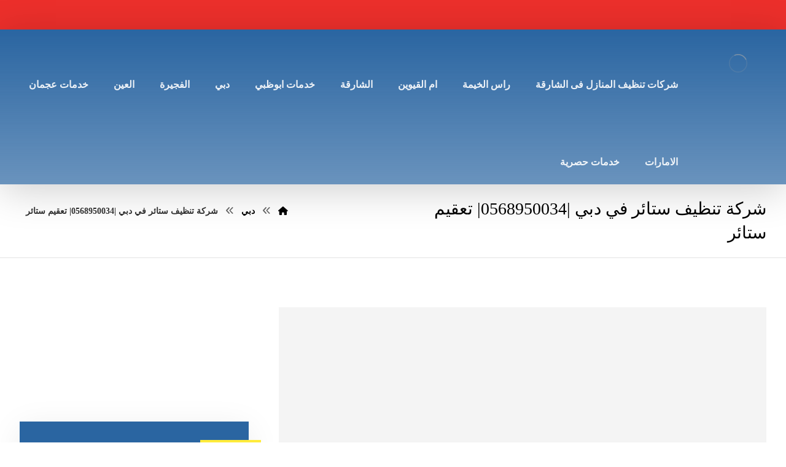

--- FILE ---
content_type: text/html; charset=UTF-8
request_url: https://sharjah-cleaning.com/a-curtain-cleaning-company-in-dubai/
body_size: 33746
content:
<!DOCTYPE html><html dir="rtl" lang="ar"><head><link data-optimized="2" rel="stylesheet" href="https://sharjah-cleaning.com/wp-content/litespeed/css/cd9d5486a8c3e3a7813660cd0c42ea5e.css?ver=81fdb"/><script data-no-optimize="1">var litespeed_docref=sessionStorage.getItem("litespeed_docref");litespeed_docref&&(Object.defineProperty(document,"referrer",{get:function(){return litespeed_docref}}),sessionStorage.removeItem("litespeed_docref"));</script> <meta http-equiv="Content-Type" content="text/html; charset=UTF-8"/><meta name="viewport" content="width=device-width, initial-scale=1.0, minimum-scale=1.0"/><meta name='robots' content='index, follow, max-image-preview:large, max-snippet:-1, max-video-preview:-1'/><style>img:is([sizes="auto" i], [sizes^="auto," i]) {contain-intrinsic-size:3000px 1500px}</style><title>شركة تنظيف ستائر في دبي |0568950034| تعقيم ستائر - شركة اللؤلؤ الإمارات</title><meta name="description" content="شركة تنظيف ستائر في دبي تعتبر افضل شركة تنظيف ستائر بالبخار بدبى الاولي والرائدة تنظيف الستائر والسجاد والكنب والمجالس باحدث الادوات في الامارات."/><link rel="canonical" href="https://sharjah-cleaning.com/a-curtain-cleaning-company-in-dubai/"/><meta property="og:locale" content="ar_AR"/><meta property="og:type" content="article"/><meta property="og:title" content="شركة تنظيف ستائر في دبي |0568950034| تعقيم ستائر"/><meta property="og:description" content="شركة تنظيف ستائر في دبي تعتبر افضل شركة تنظيف ستائر بالبخار بدبى الاولي والرائدة تنظيف الستائر والسجاد والكنب والمجالس باحدث الادوات في الامارات."/><meta property="og:url" content="https://sharjah-cleaning.com/a-curtain-cleaning-company-in-dubai/"/><meta property="og:site_name" content="شركة اللؤلؤ الإمارات"/><meta property="article:published_time" content="2024-11-04T12:15:44+00:00"/><meta property="og:image" content="https://sharjah-cleaning.com/wp-content/uploads/2022/11/شركة-تنظيف-ستائر-في-دبي.jpg"/><meta property="og:image:width" content="1200"/><meta property="og:image:height" content="800"/><meta property="og:image:type" content="image/jpeg"/><meta name="author" content="admin"/><meta name="twitter:card" content="summary_large_image"/><meta name="twitter:label1" content="كُتب بواسطة"/><meta name="twitter:data1" content="admin"/> <script type="application/ld+json" class="yoast-schema-graph">{"@context":"https://schema.org","@graph":[{"@type":"WebPage","@id":"https://sharjah-cleaning.com/a-curtain-cleaning-company-in-dubai/","url":"https://sharjah-cleaning.com/a-curtain-cleaning-company-in-dubai/","name":"شركة تنظيف ستائر في دبي |0568950034| تعقيم ستائر - شركة اللؤلؤ الإمارات","isPartOf":{"@id":"https://sharjah-cleaning.com/#website"},"primaryImageOfPage":{"@id":"https://sharjah-cleaning.com/a-curtain-cleaning-company-in-dubai/#primaryimage"},"image":{"@id":"https://sharjah-cleaning.com/a-curtain-cleaning-company-in-dubai/#primaryimage"},"thumbnailUrl":"https://sharjah-cleaning.com/wp-content/uploads/2022/11/شركة-تنظيف-ستائر-في-دبي.jpg","datePublished":"2024-11-04T12:15:44+00:00","author":{"@id":"https://sharjah-cleaning.com/#/schema/person/bc8410425c707306c8a31b5ca8f3b574"},"description":"شركة تنظيف ستائر في دبي تعتبر افضل شركة تنظيف ستائر بالبخار بدبى الاولي والرائدة تنظيف الستائر والسجاد والكنب والمجالس باحدث الادوات في الامارات.","breadcrumb":{"@id":"https://sharjah-cleaning.com/a-curtain-cleaning-company-in-dubai/#breadcrumb"},"inLanguage":"ar","potentialAction":[{"@type":"ReadAction","target":["https://sharjah-cleaning.com/a-curtain-cleaning-company-in-dubai/"]}]},{"@type":"ImageObject","inLanguage":"ar","@id":"https://sharjah-cleaning.com/a-curtain-cleaning-company-in-dubai/#primaryimage","url":"https://sharjah-cleaning.com/wp-content/uploads/2022/11/شركة-تنظيف-ستائر-في-دبي.jpg","contentUrl":"https://sharjah-cleaning.com/wp-content/uploads/2022/11/شركة-تنظيف-ستائر-في-دبي.jpg","width":1200,"height":800,"caption":"شركة تنظيف ستائر في دبي"},{"@type":"BreadcrumbList","@id":"https://sharjah-cleaning.com/a-curtain-cleaning-company-in-dubai/#breadcrumb","itemListElement":[{"@type":"ListItem","position":1,"name":"الرئيسية","item":"https://sharjah-cleaning.com/"},{"@type":"ListItem","position":2,"name":"دبي","item":"https://sharjah-cleaning.com/category/%d8%af%d8%a8%d9%8a/"},{"@type":"ListItem","position":3,"name":"شركة تنظيف ستائر في دبي |0568950034| تعقيم ستائر"}]},{"@type":"WebSite","@id":"https://sharjah-cleaning.com/#website","url":"https://sharjah-cleaning.com/","name":"شركة اللؤلؤ الإمارات","description":"&quot;اكتشف أفضل شركات تنظيف المنازل في الشارقة بخدمات احترافية، أسعار تنافسية، ونتائج مبهرة. احصل على منزل نظيف مع خبراء التنظيف الفلل والبيوت الآن!&quot;","potentialAction":[{"@type":"SearchAction","target":{"@type":"EntryPoint","urlTemplate":"https://sharjah-cleaning.com/?s={search_term_string}"},"query-input":{"@type":"PropertyValueSpecification","valueRequired":true,"valueName":"search_term_string"}}],"inLanguage":"ar"},{"@type":"Person","@id":"https://sharjah-cleaning.com/#/schema/person/bc8410425c707306c8a31b5ca8f3b574","name":"admin","image":{"@type":"ImageObject","inLanguage":"ar","@id":"https://sharjah-cleaning.com/#/schema/person/image/","url":"https://sharjah-cleaning.com/wp-content/litespeed/avatar/d8f42aa04d909efae4da9275618cfb3a.jpg?ver=1769352930","contentUrl":"https://sharjah-cleaning.com/wp-content/litespeed/avatar/d8f42aa04d909efae4da9275618cfb3a.jpg?ver=1769352930","caption":"admin"},"sameAs":["http://sharjah-cleaning.com"],"url":"https://sharjah-cleaning.com/author/7uhat9rkp3/"}]}</script> <link rel='dns-prefetch' href='//fonts.googleapis.com'/><link rel="alternate" type="application/rss+xml" title="شركة اللؤلؤ الإمارات &laquo; الخلاصة" href="https://sharjah-cleaning.com/feed/"/><link rel="alternate" type="application/rss+xml" title="شركة اللؤلؤ الإمارات &laquo; خلاصة التعليقات" href="https://sharjah-cleaning.com/comments/feed/"/><link rel="alternate" type="application/rss+xml" title="شركة اللؤلؤ الإمارات &laquo; شركة تنظيف ستائر في دبي |0568950034| تعقيم ستائر خلاصة التعليقات" href="https://sharjah-cleaning.com/a-curtain-cleaning-company-in-dubai/feed/"/><style id='wp-block-library-theme-inline-css'>.wp-block-audio :where(figcaption){color:#555;font-size:13px;text-align:center}.is-dark-theme .wp-block-audio :where(figcaption){color:#ffffffa6}.wp-block-audio{margin:0 0 1em}.wp-block-code{border:1px solid #ccc;border-radius:4px;font-family:Menlo,Consolas,monaco,monospace;padding:.8em 1em}.wp-block-embed :where(figcaption){color:#555;font-size:13px;text-align:center}.is-dark-theme .wp-block-embed :where(figcaption){color:#ffffffa6}.wp-block-embed{margin:0 0 1em}.blocks-gallery-caption{color:#555;font-size:13px;text-align:center}.is-dark-theme .blocks-gallery-caption{color:#ffffffa6}:root :where(.wp-block-image figcaption){color:#555;font-size:13px;text-align:center}.is-dark-theme :root :where(.wp-block-image figcaption){color:#ffffffa6}.wp-block-image{margin:0 0 1em}.wp-block-pullquote{border-bottom:4px solid;border-top:4px solid;color:currentColor;margin-bottom:1.75em}.wp-block-pullquote cite,.wp-block-pullquote footer,.wp-block-pullquote__citation{color:currentColor;font-size:.8125em;font-style:normal;text-transform:uppercase}.wp-block-quote{border-left:.25em solid;margin:0 0 1.75em;padding-left:1em}.wp-block-quote cite,.wp-block-quote footer{color:currentColor;font-size:.8125em;font-style:normal;position:relative}.wp-block-quote:where(.has-text-align-right){border-left:none;border-right:.25em solid;padding-left:0;padding-right:1em}.wp-block-quote:where(.has-text-align-center){border:none;padding-left:0}.wp-block-quote.is-large,.wp-block-quote.is-style-large,.wp-block-quote:where(.is-style-plain){border:none}.wp-block-search .wp-block-search__label{font-weight:700}.wp-block-search__button{border:1px solid #ccc;padding:.375em .625em}:where(.wp-block-group.has-background){padding:1.25em 2.375em}.wp-block-separator.has-css-opacity{opacity:.4}.wp-block-separator{border:none;border-bottom:2px solid;margin-left:auto;margin-right:auto}.wp-block-separator.has-alpha-channel-opacity{opacity:1}.wp-block-separator:not(.is-style-wide):not(.is-style-dots){width:100px}.wp-block-separator.has-background:not(.is-style-dots){border-bottom:none;height:1px}.wp-block-separator.has-background:not(.is-style-wide):not(.is-style-dots){height:2px}.wp-block-table{margin:0 0 1em}.wp-block-table td,.wp-block-table th{word-break:normal}.wp-block-table :where(figcaption){color:#555;font-size:13px;text-align:center}.is-dark-theme .wp-block-table :where(figcaption){color:#ffffffa6}.wp-block-video :where(figcaption){color:#555;font-size:13px;text-align:center}.is-dark-theme .wp-block-video :where(figcaption){color:#ffffffa6}.wp-block-video{margin:0 0 1em}:root :where(.wp-block-template-part.has-background){margin-bottom:0;margin-top:0;padding:1.25em 2.375em}</style><style id='classic-theme-styles-inline-css'>.wp-block-button__link{color:#fff;background-color:#32373c;border-radius:9999px;box-shadow:none;text-decoration:none;padding:calc(.667em + 2px) calc(1.333em + 2px);font-size:1.125em}.wp-block-file__button{background:#32373c;color:#fff;text-decoration:none}</style><style id='global-styles-inline-css'>:root{--wp--preset--aspect-ratio--square:1;--wp--preset--aspect-ratio--4-3: 4/3;--wp--preset--aspect-ratio--3-4: 3/4;--wp--preset--aspect-ratio--3-2: 3/2;--wp--preset--aspect-ratio--2-3: 2/3;--wp--preset--aspect-ratio--16-9: 16/9;--wp--preset--aspect-ratio--9-16: 9/16;--wp--preset--color--black:#000;--wp--preset--color--cyan-bluish-gray:#abb8c3;--wp--preset--color--white:#fff;--wp--preset--color--pale-pink:#f78da7;--wp--preset--color--vivid-red:#cf2e2e;--wp--preset--color--luminous-vivid-orange:#ff6900;--wp--preset--color--luminous-vivid-amber:#fcb900;--wp--preset--color--light-green-cyan:#7bdcb5;--wp--preset--color--vivid-green-cyan:#00d084;--wp--preset--color--pale-cyan-blue:#8ed1fc;--wp--preset--color--vivid-cyan-blue:#0693e3;--wp--preset--color--vivid-purple:#9b51e0;--wp--preset--gradient--vivid-cyan-blue-to-vivid-purple:linear-gradient(135deg,rgba(6,147,227,1) 0%,#9b51e0 100%);--wp--preset--gradient--light-green-cyan-to-vivid-green-cyan:linear-gradient(135deg,#7adcb4 0%,#00d082 100%);--wp--preset--gradient--luminous-vivid-amber-to-luminous-vivid-orange:linear-gradient(135deg,rgba(252,185,0,1) 0%,rgba(255,105,0,1) 100%);--wp--preset--gradient--luminous-vivid-orange-to-vivid-red:linear-gradient(135deg,rgba(255,105,0,1) 0%,#cf2e2e 100%);--wp--preset--gradient--very-light-gray-to-cyan-bluish-gray:linear-gradient(135deg,#eee 0%,#a9b8c3 100%);--wp--preset--gradient--cool-to-warm-spectrum:linear-gradient(135deg,#4aeadc 0%,#9778d1 20%,#cf2aba 40%,#ee2c82 60%,#fb6962 80%,#fef84c 100%);--wp--preset--gradient--blush-light-purple:linear-gradient(135deg,#ffceec 0%,#9896f0 100%);--wp--preset--gradient--blush-bordeaux:linear-gradient(135deg,#fecda5 0%,#fe2d2d 50%,#6b003e 100%);--wp--preset--gradient--luminous-dusk:linear-gradient(135deg,#ffcb70 0%,#c751c0 50%,#4158d0 100%);--wp--preset--gradient--pale-ocean:linear-gradient(135deg,#fff5cb 0%,#b6e3d4 50%,#33a7b5 100%);--wp--preset--gradient--electric-grass:linear-gradient(135deg,#caf880 0%,#71ce7e 100%);--wp--preset--gradient--midnight:linear-gradient(135deg,#020381 0%,#2874fc 100%);--wp--preset--font-size--small:13px;--wp--preset--font-size--medium:20px;--wp--preset--font-size--large:36px;--wp--preset--font-size--x-large:42px;--wp--preset--spacing--20:.44rem;--wp--preset--spacing--30:.67rem;--wp--preset--spacing--40:1rem;--wp--preset--spacing--50:1.5rem;--wp--preset--spacing--60:2.25rem;--wp--preset--spacing--70:3.38rem;--wp--preset--spacing--80:5.06rem;--wp--preset--shadow--natural:6px 6px 9px rgba(0,0,0,.2);--wp--preset--shadow--deep:12px 12px 50px rgba(0,0,0,.4);--wp--preset--shadow--sharp:6px 6px 0 rgba(0,0,0,.2);--wp--preset--shadow--outlined:6px 6px 0 -3px rgba(255,255,255,1) , 6px 6px rgba(0,0,0,1);--wp--preset--shadow--crisp:6px 6px 0 rgba(0,0,0,1)}:where(.is-layout-flex){gap:.5em}:where(.is-layout-grid){gap:.5em}body .is-layout-flex{display:flex}.is-layout-flex{flex-wrap:wrap;align-items:center}.is-layout-flex > :is(*, div){margin:0}body .is-layout-grid{display:grid}.is-layout-grid > :is(*, div){margin:0}:where(.wp-block-columns.is-layout-flex){gap:2em}:where(.wp-block-columns.is-layout-grid){gap:2em}:where(.wp-block-post-template.is-layout-flex){gap:1.25em}:where(.wp-block-post-template.is-layout-grid){gap:1.25em}.has-black-color{color:var(--wp--preset--color--black)!important}.has-cyan-bluish-gray-color{color:var(--wp--preset--color--cyan-bluish-gray)!important}.has-white-color{color:var(--wp--preset--color--white)!important}.has-pale-pink-color{color:var(--wp--preset--color--pale-pink)!important}.has-vivid-red-color{color:var(--wp--preset--color--vivid-red)!important}.has-luminous-vivid-orange-color{color:var(--wp--preset--color--luminous-vivid-orange)!important}.has-luminous-vivid-amber-color{color:var(--wp--preset--color--luminous-vivid-amber)!important}.has-light-green-cyan-color{color:var(--wp--preset--color--light-green-cyan)!important}.has-vivid-green-cyan-color{color:var(--wp--preset--color--vivid-green-cyan)!important}.has-pale-cyan-blue-color{color:var(--wp--preset--color--pale-cyan-blue)!important}.has-vivid-cyan-blue-color{color:var(--wp--preset--color--vivid-cyan-blue)!important}.has-vivid-purple-color{color:var(--wp--preset--color--vivid-purple)!important}.has-black-background-color{background-color:var(--wp--preset--color--black)!important}.has-cyan-bluish-gray-background-color{background-color:var(--wp--preset--color--cyan-bluish-gray)!important}.has-white-background-color{background-color:var(--wp--preset--color--white)!important}.has-pale-pink-background-color{background-color:var(--wp--preset--color--pale-pink)!important}.has-vivid-red-background-color{background-color:var(--wp--preset--color--vivid-red)!important}.has-luminous-vivid-orange-background-color{background-color:var(--wp--preset--color--luminous-vivid-orange)!important}.has-luminous-vivid-amber-background-color{background-color:var(--wp--preset--color--luminous-vivid-amber)!important}.has-light-green-cyan-background-color{background-color:var(--wp--preset--color--light-green-cyan)!important}.has-vivid-green-cyan-background-color{background-color:var(--wp--preset--color--vivid-green-cyan)!important}.has-pale-cyan-blue-background-color{background-color:var(--wp--preset--color--pale-cyan-blue)!important}.has-vivid-cyan-blue-background-color{background-color:var(--wp--preset--color--vivid-cyan-blue)!important}.has-vivid-purple-background-color{background-color:var(--wp--preset--color--vivid-purple)!important}.has-black-border-color{border-color:var(--wp--preset--color--black)!important}.has-cyan-bluish-gray-border-color{border-color:var(--wp--preset--color--cyan-bluish-gray)!important}.has-white-border-color{border-color:var(--wp--preset--color--white)!important}.has-pale-pink-border-color{border-color:var(--wp--preset--color--pale-pink)!important}.has-vivid-red-border-color{border-color:var(--wp--preset--color--vivid-red)!important}.has-luminous-vivid-orange-border-color{border-color:var(--wp--preset--color--luminous-vivid-orange)!important}.has-luminous-vivid-amber-border-color{border-color:var(--wp--preset--color--luminous-vivid-amber)!important}.has-light-green-cyan-border-color{border-color:var(--wp--preset--color--light-green-cyan)!important}.has-vivid-green-cyan-border-color{border-color:var(--wp--preset--color--vivid-green-cyan)!important}.has-pale-cyan-blue-border-color{border-color:var(--wp--preset--color--pale-cyan-blue)!important}.has-vivid-cyan-blue-border-color{border-color:var(--wp--preset--color--vivid-cyan-blue)!important}.has-vivid-purple-border-color{border-color:var(--wp--preset--color--vivid-purple)!important}.has-vivid-cyan-blue-to-vivid-purple-gradient-background{background:var(--wp--preset--gradient--vivid-cyan-blue-to-vivid-purple)!important}.has-light-green-cyan-to-vivid-green-cyan-gradient-background{background:var(--wp--preset--gradient--light-green-cyan-to-vivid-green-cyan)!important}.has-luminous-vivid-amber-to-luminous-vivid-orange-gradient-background{background:var(--wp--preset--gradient--luminous-vivid-amber-to-luminous-vivid-orange)!important}.has-luminous-vivid-orange-to-vivid-red-gradient-background{background:var(--wp--preset--gradient--luminous-vivid-orange-to-vivid-red)!important}.has-very-light-gray-to-cyan-bluish-gray-gradient-background{background:var(--wp--preset--gradient--very-light-gray-to-cyan-bluish-gray)!important}.has-cool-to-warm-spectrum-gradient-background{background:var(--wp--preset--gradient--cool-to-warm-spectrum)!important}.has-blush-light-purple-gradient-background{background:var(--wp--preset--gradient--blush-light-purple)!important}.has-blush-bordeaux-gradient-background{background:var(--wp--preset--gradient--blush-bordeaux)!important}.has-luminous-dusk-gradient-background{background:var(--wp--preset--gradient--luminous-dusk)!important}.has-pale-ocean-gradient-background{background:var(--wp--preset--gradient--pale-ocean)!important}.has-electric-grass-gradient-background{background:var(--wp--preset--gradient--electric-grass)!important}.has-midnight-gradient-background{background:var(--wp--preset--gradient--midnight)!important}.has-small-font-size{font-size:var(--wp--preset--font-size--small)!important}.has-medium-font-size{font-size:var(--wp--preset--font-size--medium)!important}.has-large-font-size{font-size:var(--wp--preset--font-size--large)!important}.has-x-large-font-size{font-size:var(--wp--preset--font-size--x-large)!important}:where(.wp-block-post-template.is-layout-flex){gap:1.25em}:where(.wp-block-post-template.is-layout-grid){gap:1.25em}:where(.wp-block-columns.is-layout-flex){gap:2em}:where(.wp-block-columns.is-layout-grid){gap:2em}:root :where(.wp-block-pullquote){font-size:1.5em;line-height:1.6}</style><style id='woocommerce-inline-inline-css'>.woocommerce form .form-row .required{visibility:visible}</style> <script type="litespeed/javascript" data-src="https://sharjah-cleaning.com/wp-includes/js/jquery/jquery.min.js" id="jquery-core-js"></script> <script id="woocommerce-order-on-whatsapp-js-extra" type="litespeed/javascript">var ajax_object={"ajaxurl":"https:\/\/sharjah-cleaning.com\/wp-admin\/admin-ajax.php"}</script> <script id="wc-add-to-cart-js-extra" type="litespeed/javascript">var wc_add_to_cart_params={"ajax_url":"\/wp-admin\/admin-ajax.php","wc_ajax_url":"\/?wc-ajax=%%endpoint%%","i18n_view_cart":"\u0639\u0631\u0636 \u0627\u0644\u0633\u0644\u0629","cart_url":"https:\/\/sharjah-cleaning.com","is_cart":"","cart_redirect_after_add":"no"}</script> <script id="woocommerce-js-extra" type="litespeed/javascript">var woocommerce_params={"ajax_url":"\/wp-admin\/admin-ajax.php","wc_ajax_url":"\/?wc-ajax=%%endpoint%%","i18n_password_show":"\u0639\u0631\u0636 \u0643\u0644\u0645\u0629 \u0627\u0644\u0645\u0631\u0648\u0631","i18n_password_hide":"\u0625\u062e\u0641\u0627\u0621 \u0643\u0644\u0645\u0629 \u0627\u0644\u0645\u0631\u0648\u0631"}</script> <script id="wc-cart-fragments-js-extra" type="litespeed/javascript">var wc_cart_fragments_params={"ajax_url":"\/wp-admin\/admin-ajax.php","wc_ajax_url":"\/?wc-ajax=%%endpoint%%","cart_hash_key":"wc_cart_hash_0fb491b7e9bb79a3b18174b30703c9c9","fragment_name":"wc_fragments_0fb491b7e9bb79a3b18174b30703c9c9","request_timeout":"5000"}</script> <script></script><link rel="https://api.w.org/" href="https://sharjah-cleaning.com/wp-json/"/><link rel="alternate" title="JSON" type="application/json" href="https://sharjah-cleaning.com/wp-json/wp/v2/posts/1917"/><link rel="EditURI" type="application/rsd+xml" title="RSD" href="https://sharjah-cleaning.com/xmlrpc.php?rsd"/><meta name="generator" content="WordPress 6.8.3"/><meta name="generator" content="WooCommerce 10.3.7"/><link rel='shortlink' href='https://sharjah-cleaning.com/?p=1917'/><link rel="alternate" title="oEmbed (JSON)" type="application/json+oembed" href="https://sharjah-cleaning.com/wp-json/oembed/1.0/embed?url=https%3A%2F%2Fsharjah-cleaning.com%2Fa-curtain-cleaning-company-in-dubai%2F"/><link rel="alternate" title="oEmbed (XML)" type="text/xml+oembed" href="https://sharjah-cleaning.com/wp-json/oembed/1.0/embed?url=https%3A%2F%2Fsharjah-cleaning.com%2Fa-curtain-cleaning-company-in-dubai%2F&#038;format=xml"/><meta name="format-detection" content="telephone=no"><script type="litespeed/javascript">var taqyeem={"ajaxurl":"https://sharjah-cleaning.com/wp-admin/admin-ajax.php","your_rating":"تقييمك:"}</script> <style type="text/css" media="screen"></style> <script type="litespeed/javascript">document.createElement("picture");if(!window.HTMLPictureElement&&document.addEventListener){window.addEventListener("DOMContentLiteSpeedLoaded",function(){var s=document.createElement("script");s.src="https://sharjah-cleaning.com/wp-content/plugins/webp-express/js/picturefill.min.js";document.body.appendChild(s)})}</script> <noscript><style>.woocommerce-product-gallery{opacity:1!important}</style></noscript><meta name="generator" content="Powered by WPBakery Page Builder - drag and drop page builder for WordPress."/><meta name="generator" content="Powered by Slider Revolution 6.7.38 - responsive, Mobile-Friendly Slider Plugin for WordPress with comfortable drag and drop interface."/><link rel="icon" href="https://sharjah-cleaning.com/wp-content/uploads/2021/06/cropped-attar-32x32.png" sizes="32x32"/><link rel="icon" href="https://sharjah-cleaning.com/wp-content/uploads/2021/06/cropped-attar-192x192.png" sizes="192x192"/><link rel="apple-touch-icon" href="https://sharjah-cleaning.com/wp-content/uploads/2021/06/cropped-attar-180x180.png"/><meta name="msapplication-TileImage" content="https://sharjah-cleaning.com/wp-content/uploads/2021/06/cropped-attar-270x270.png"/><style id="codevz-inline-css" data-noptimize>.woocommerce div.product form.cart .variations .codevz-variations-button label,.codevz-product-live,.codevz-woo-columns span{border-radius:0}article .cz_post_icon{border-radius:0;color:#ec2f2b}.xtra-cookie a.xtra-cookie-button,.xtra-outofstock{border-radius:0}.codevz-cart-checkout-steps span,.woocommerce-MyAccount-navigation a:hover,.woocommerce-MyAccount-navigation .is-active a{color:#fff;background-color:#ec2f2b}.xtra-cookie a.xtra-cookie-button,article .cz_post_icon{color:#fff;background-color:#ec2f2b}.xtra-cookie{fill:#ec2f2b}.woocommerce div.product form.cart .variations .codevz-variations-thumbnail label{border-radius:0}.xtra-cookie{border-radius:0}.admin-bar .cz_fixed_top_border{top:32px}.admin-bar i.offcanvas-close{top:32px}.admin-bar .offcanvas_area,.admin-bar .hidden_top_bar{margin-top:32px}.admin-bar .header_5,.admin-bar .onSticky{top:32px}@media screen and (max-width:768px){.admin-bar .header_5,.admin-bar .onSticky,.admin-bar .cz_fixed_top_border,.admin-bar i.offcanvas-close{top:46px}.admin-bar .onSticky{top:0}.admin-bar .offcanvas_area,.admin-bar .offcanvas_area,.admin-bar .hidden_top_bar{margin-top:46px;height:calc(100% - 46px)}}a:hover,.sf-menu>.cz.current_menu>a,.sf-menu>.cz .cz.current_menu>a,.sf-menu>.current-menu-parent>a,.comment-text .star-rating span{color:#ec2f2b}form button, .button, #edd-purchase-button, .edd-submit, .edd-submit.button.blue, .edd-submit.button.blue:hover, .edd-submit.button.blue:focus, [type=submit].edd-submit, .sf-menu > .cz > a:before,.sf-menu > .cz > a:before,
.post-password-form input[type="submit"], .wpcf7-submit, .submit_user, 
#commentform #submit, .commentlist li.bypostauthor > .comment-body:after,.commentlist li.comment-author-admin > .comment-body:after, 
 .pagination .current, .pagination > b, .pagination a:hover, .page-numbers .current, .page-numbers a:hover, .pagination .next:hover, 
.pagination .prev:hover, input[type=submit], .sticky:before, .commentlist li.comment-author-admin .fn,
input[type=submit],input[type=button],.cz_header_button,.cz_default_portfolio a,
.cz_readmore, .more-link, a.cz_btn, .cz_highlight_1:after, div.cz_btn ,.woocommerce input.button.alt.woocommerce #respond input#submit, .woocommerce a.button, .woocommerce button.button, .woocommerce input.button,.woocommerce .woocommerce-error .button,.woocommerce .woocommerce-info .button, .woocommerce .woocommerce-message .button, .woocommerce-page .woocommerce-error .button, .woocommerce-page .woocommerce-info .button, .woocommerce-page .woocommerce-message .button,#add_payment_method table.cart input, .woocommerce-cart table.cart input:not(.input-text), .woocommerce-checkout table.cart input,.woocommerce input.button:disabled, .woocommerce input.button:disabled[disabled],#add_payment_method table.cart input, #add_payment_method .wc-proceed-to-checkout a.checkout-button, .woocommerce-cart .wc-proceed-to-checkout a.checkout-button, .woocommerce-checkout .wc-proceed-to-checkout a.checkout-button,.woocommerce #payment #place_order, .woocommerce-page #payment #place_order,.woocommerce input.button.alt,.woocommerce #respond input#submit.alt:hover, .woocommerce button.button.alt:hover, .woocommerce input.button.alt:hover,.woocommerce #respond input#submit.alt:hover, .woocommerce a.button.alt:hover, .woocommerce nav.woocommerce-pagination ul li a:focus, .woocommerce nav.woocommerce-pagination ul li a:hover, .woocommerce nav.woocommerce-pagination ul li span.current, .widget_product_search #searchsubmit,.woocommerce .widget_price_filter .ui-slider .ui-slider-range, .woocommerce .widget_price_filter .ui-slider .ui-slider-handle, .woocommerce #respond input#submit, .woocommerce a.button, .woocommerce button.button, .woocommerce input.button, .woocommerce div.product form.cart .button, .xtra-product-icons,.woocommerce button.button.alt {background-color:#ec2f2b}.cs_load_more_doing,div.wpcf7 .wpcf7-form .ajax-loader{border-right-color:#ec2f2b}input:focus,textarea:focus,select:focus{border-color:#ec2f2b!important}::selection{background-color:#ec2f2b;color:#fff}::-moz-selection{background-color:#ec2f2b;color:#fff}.tparrows{box-shadow:0 10px 60px rgba(0,0,0,.2)}.footer_1_center>div,.footer_1_center>div>div{width:100%}form button,.comment-form button,a.cz_btn,div.cz_btn,a.cz_btn_half_to_fill:before,a.cz_btn_half_to_fill_v:before,a.cz_btn_half_to_fill:after,a.cz_btn_half_to_fill_v:after,a.cz_btn_unroll_v:before,a.cz_btn_unroll_h:before,a.cz_btn_fill_up:before,a.cz_btn_fill_down:before,a.cz_btn_fill_left:before,a.cz_btn_fill_right:before,.wpcf7-submit,input[type="submit"],input[type="button"],.button,.cz_header_button,.woocommerce a.button,.woocommerce input.button,.woocommerce #respond input#submit.alt,.woocommerce a.button.alt,.woocommerce button.button.alt,.woocommerce input.button.alt,.woocommerce #respond input#submit,.woocommerce a.button,.woocommerce button.button,.woocommerce input.button,#edd-purchase-button,.edd-submit,[type="submit"].edd-submit,.edd-submit.button.blue,.woocommerce #payment #place_order,.woocommerce-page #payment #place_order,.woocommerce button.button:disabled,.woocommerce button.button:disabled[disabled],.woocommerce a.button.wc-forward,.wp-block-search .wp-block-search__button,.woocommerce-message a.restore-item.button{color:#fff;font-weight:700;background-color:#ec2f2b;border-style:solid;border-width:1px;border-color:rgba(0,0,0,.1);border-radius:0}form button:hover,.comment-form button:hover,a.cz_btn:hover,div.cz_btn:hover,a.cz_btn_half_to_fill:hover:before,a.cz_btn_half_to_fill_v:hover:before,a.cz_btn_half_to_fill:hover:after,a.cz_btn_half_to_fill_v:hover:after,a.cz_btn_unroll_v:after,a.cz_btn_unroll_h:after,a.cz_btn_fill_up:after,a.cz_btn_fill_down:after,a.cz_btn_fill_left:after,a.cz_btn_fill_right:after,.wpcf7-submit:hover,input[type="submit"]:hover,input[type="button"]:hover,.button:hover,.cz_header_button:hover,.woocommerce a.button:hover,.woocommerce input.button:hover,.woocommerce #respond input#submit.alt:hover,.woocommerce a.button.alt:hover,.woocommerce button.button.alt:hover,.woocommerce input.button.alt:hover,.woocommerce #respond input#submit:hover,.woocommerce a.button:hover,.woocommerce button.button:hover,.woocommerce input.button:hover,#edd-purchase-button:hover,.edd-submit:hover,[type="submit"].edd-submit:hover,.edd-submit.button.blue:hover,.edd-submit.button.blue:focus,.woocommerce #payment #place_order:hover,.woocommerce-page #payment #place_order:hover,.woocommerce div.product form.cart .button:hover,.woocommerce button.button:disabled:hover,.woocommerce button.button:disabled[disabled]:hover,.woocommerce a.button.wc-forward:hover,.wp-block-search .wp-block-search__button:hover,.woocommerce-message a.restore-item.button:hover{color:#fff;background-color:#2a65a1;opacity:.9}.widget{color:#fff;background-color:#2a65a1;margin-bottom:20px;border-style:none;border-radius:0;box-shadow:0 10px 50px rgba(0,0,0,.08)}.widget a{color:#fff}.widget>.codevz-widget-title,.sidebar_inner .widget_block>div>div>h2{font-size:16px;color:#000;background-color:#ffeb3b;padding:10px 30px;margin-right:-50px;margin-bottom:30px;margin-left:-50px;border-style:none;border-radius:0;display:inline-block}input,textarea,select,.qty,.woocommerce-input-wrapper .select2-selection--single,#add_payment_method table.cart td.actions .coupon .input-text,.woocommerce-cart table.cart td.actions .coupon .input-text,.woocommerce-checkout table.cart td.actions .coupon .input-text{border-style:solid;border-radius:0}.elms_row .cz_social a,.fixed_side .cz_social a,#xtra-social-popup [class*="xtra-social-type-"] a{font-size:18px;color:rgba(255,255,255,.87);padding:6px;margin-left:1px}.elms_row .cz_social a:hover,.fixed_side .cz_social a:hover,#xtra-social-popup [class*="xtra-social-type-"] a:hover{color:#fff}.header_1{background-color:#ec2f2b}#menu_header_1>.cz>a{font-size:16px;padding:6px 6px}#menu_header_1>.cz>a:hover,#menu_header_1>.cz:hover>a,#menu_header_1>.cz.current_menu>a,#menu_header_1>.current-menu-parent>a{color:#fff}#menu_header_1>.cz>a:before{border-style:solid;border-width:0;border-radius:4px}.header_2{background-color:transparent;background-image:linear-gradient(0deg,rgba(42,101,161,.7),#2a65a1);box-shadow:0 10px 60px rgba(0,0,0,.19)}#menu_header_2>.cz>a{font-size:16px;color:rgba(255,255,255,.9);padding:74px 20px 20px;margin-right:0;margin-left:1px}#menu_header_2>.cz>a:hover,#menu_header_2>.cz:hover>a,#menu_header_2>.cz.current_menu>a,#menu_header_2>.current-menu-parent>a{color:#fff}#menu_header_2>.cz>a:before{background-color:#ec2f2b;width:100%;height:8px;border-radius:0;bottom:0;left:0}#menu_header_2 .cz .sub-menu:not(.cz_megamenu_inner_ul),#menu_header_2 .cz_megamenu_inner_ul .cz_megamenu_inner_ul{background-color:#ec2f2b;margin-top:0;margin-right:21px;margin-left:21px;border-radius:0;box-shadow:0 30px 50px rgba(0,0,0,.17)}#menu_header_2 .cz .cz a{color:rgba(255,255,255,.9);padding-top:10px;padding-bottom:10px}#menu_header_2 .cz .cz a:hover,#menu_header_2 .cz .cz:hover>a,#menu_header_2 .cz .cz.current_menu>a,#menu_header_2 .cz .current_menu>.current_menu{color:#ec2f2b;background-color:#fff;padding-right:30px;padding-left:30px}#menu_header_3>.cz>a{font-size:15px;color:rgba(37,34,32,.9);padding:6px 17px 7px;margin:0 5px 0 0}#menu_header_3>.cz>a:hover,#menu_header_3>.cz:hover>a,#menu_header_3>.cz.current_menu>a,#menu_header_3>.current-menu-parent>a{color:#fff}#menu_header_3>.cz>a:before{background-color:transparent;background-image:linear-gradient(90deg,#ec2f2b,#ec2f2b);width:100%;border-style:solid;border-width:0;border-radius:5px;left:0}#menu_header_3 .cz .sub-menu:not(.cz_megamenu_inner_ul),#menu_header_3 .cz_megamenu_inner_ul .cz_megamenu_inner_ul{background-color:#fff;margin:1px 20px 0;border-style:solid;border-radius:5px;box-shadow:0 10px 60px rgba(0,0,0,.15)}#menu_header_3 .cz .cz a{font-size:16px;color:rgba(0,0,0,.7);font-weight:500}#menu_header_3 .cz .cz a:hover,#menu_header_3 .cz .cz:hover>a,#menu_header_3 .cz .cz.current_menu>a,#menu_header_3 .cz .current_menu>.current_menu{color:#000}.onSticky{background-color:#2e2e2e!important}.header_4{background-color:#2a65a1}#menu_header_4{background-size:cover;background-color:#ec2f2b}#menu_header_4>.cz>a{font-size:14px;color:#fff;padding-top:12px;padding-bottom:12px;border-style:solid;border-color:rgba(255,255,255,.19);border-radius:0}#menu_header_4>.cz>a:hover,#menu_header_4>.cz:hover>a,#menu_header_4>.cz.current_menu>a,#menu_header_4>.current-menu-parent>a{color:#ec2f2b;background-color:#fff}#menu_header_4 .cz .cz a{color:rgba(255,255,255,.79);padding-top:10px;padding-bottom:10px;border-radius:0}#menu_header_4 .cz .cz a:hover,#menu_header_4 .cz .cz:hover>a,#menu_header_4 .cz .cz.current_menu>a,#menu_header_4 .cz .current_menu>.current_menu{color:#ec2f2b;background-color:#fff}.page_title,.header_onthe_cover .page_title{padding-top:20px;padding-bottom:20px;border-style:solid;border-width:0 0 1px;border-color:rgba(0,0,0,.11)}.page_title .section_title{font-size:28px;font-weight:400;padding-bottom:0;margin-top:0;margin-bottom:0}.breadcrumbs{padding-bottom:0;margin:10px 20px 0 10px}[class*="cz_tooltip_"] [data-title]:after{font-family:'El Messiri'}body,body.rtl,.rtl form{font-family:'El Messiri'}.cz_middle_footer{background-color:#2a65a1;padding-top:140px;padding-bottom:30px}.footer_widget{color:#ddd;padding:0 10px}.cz_middle_footer a{color:#fff}.cz_middle_footer a:hover{color:#ffeb3b}.footer_2{background-color:#ec2f2b;padding-bottom:20px}i.backtotop{font-size:18px;background-color:#fff;border-style:none;border-radius:0;box-shadow:0 10px 30px 0 rgba(0,0,0,.1)}i.fixed_contact{font-size:18px;background-color:#fff;border-style:none;border-radius:0;box-shadow:0 10px 30px 0 rgba(0,0,0,.1)}div.fixed_contact{padding:30px 30px 20px;border-radius:0;box-shadow:0 10px 60px 0 rgba(0,0,0,.15)}.footer_widget>.codevz-widget-title,footer .widget_block>div>div>h2{font-size:18px;color:#fff;border-style:solid;border-bottom-width:4px;border-color:#ffeb3b;display:inline-block}.woocommerce ul.products li.product a img{border-style:solid;border-bottom-width:1px;border-color:rgba(236,47,43,.07)}i.backtotop:hover{color:#fff;background-color:#ec2f2b}i.fixed_contact:hover,i.fixed_contact_active{color:#fff;background-color:#ec2f2b}.woocommerce ul.products li.product .woocommerce-loop-category__title,.woocommerce ul.products li.product .woocommerce-loop-product__title,.woocommerce ul.products li.product h3,.woocommerce.woo-template-2 ul.products li.product .woocommerce-loop-category__title,.woocommerce.woo-template-2 ul.products li.product .woocommerce-loop-product__title,.woocommerce.woo-template-2 ul.products li.product h3{font-size:18px;color:#282828;font-weight:400;margin-bottom:10px}.woocommerce ul.products li.product .star-rating{display:none}.woocommerce ul.products li.product .button.add_to_cart_button,.woocommerce ul.products li.product .button[class*="product_type_"]{color:#fff;background-color:#ec2f2b;margin-top:0;border-radius:0;display:block;float:none}.woocommerce span.onsale,.woocommerce ul.products li.product .onsale,.woocommerce.single span.onsale,.woocommerce.single ul.products li.product .onsale{font-size:16px;color:#fff;line-height:2em;background-color:#ec2f2b;width:2em;height:2em;padding:3px 10px;border-style:solid;border-radius:0;top:10px;left:10px}.woocommerce ul.products li.product .price{font-size:16px;color:#2a65a1;background-color:rgba(0,0,0,.03);border-radius:0;top:10px;right:10px}.woocommerce div.product .summary>p.price,.woocommerce div.product .summary>span.price{font-size:26px;color:#ec2f2b}.page_content img,a.cz_post_image img,footer img,.cz_image_in,.wp-block-gallery figcaption,.cz_grid .cz_grid_link{border-style:solid;border-radius:0}.tagcloud a,.widget .tagcloud a,.cz_post_cat a,.cz_post_views a{background-color:rgba(42,101,161,.04);padding-right:20px;padding-left:20px;border-style:none;border-radius:0}.tagcloud a:hover,.widget .tagcloud a:hover,.cz_post_cat a:hover,.cz_post_views a:hover{color:#fff;background-color:transparent;background-image:linear-gradient(90deg,#ec2f2b,#ec2f2b)}.pagination a,.pagination>b,.pagination span,.page-numbers a,.page-numbers span,.woocommerce nav.woocommerce-pagination ul li a,.woocommerce nav.woocommerce-pagination ul li span{margin-right:2px;border-radius:0}.page_title .row{padding-bottom:0;margin-bottom:0}.cz-cpt-post .cz_readmore,.cz-cpt-post .more-link{color:#fff;text-align:center;font-weight:700;text-transform:uppercase;width:100%;padding-top:10px;padding-bottom:10px;border-radius:0;position:absolute;right:0;bottom:30px;left:0;box-sizing:border-box}.cz-cpt-post .cz_readmore:hover,.cz-cpt-post .more-link:hover{padding-top:12px;padding-bottom:12px}.cz-cpt-post .cz_readmore i,.cz-cpt-post .more-link i{color:#fff}.woocommerce div.product div.images img{border-style:solid;border-width:2px;border-color:#ec2f2b}#menu_header_3 .sub-menu .sub-menu:not(.cz_megamenu_inner_ul){margin-top:-12px;margin-right:12px;margin-left:12px}.woocommerce ul.products li.product .woocommerce-loop-product__link{background-color:#fff;border-style:solid;border-width:2px;border-color:#ec2f2b;border-radius:0}.woocommerce ul.products li.product:hover .woocommerce-loop-product__link{box-shadow:0 10px 50px rgba(46,46,46,.2)}.next_prev .previous i,.next_prev .next i{color:#2a65a1;background-color:#fff;border-radius:0}.next_prev .previous:hover i,.next_prev .next:hover i{color:#ec2f2b;background-color:#ffeb3b}.next_prev{background-color:#2a65a1;padding:30px;border-radius:0}.next_prev h4{color:#fff}.cz-cpt-post .cz_default_loop .cz_post_title h3{padding-top:10px}.cz-cpt-post .cz_default_loop .cz_post_excerpt{color:#878787}[class*="cz_tooltip_"] [data-title]:after{color:#fff;font-family:'El Messiri';font-weight:500;background-color:#ec2f2b;padding-right:16px;padding-left:16px;border-radius:0}.cz-cpt-portfolio article .cz_post_icon{color:#fff;background-color:#ec2f2b;border-radius:0;top:auto;right:auto;bottom:30px;left:30px;transform:none;left:30px;right:auto}.cz-cpt-portfolio .cz_default_loop .cz_post_image,.cz-cpt-portfolio .cz_post_svg{background-color:#ec2f2b}#menu_header_2 .cz .cz a .cz_indicator{font-size:10px}#menu_header_2 .sub-menu .sub-menu:not(.cz_megamenu_inner_ul){margin-top:-11px;margin-right:10px;margin-left:2px}.cz-cpt-post .cz_default_loop>div{text-align:center;border-style:solid;border-width:2px;border-color:#ec2f2b}.cz-cpt-post article .cz_post_icon{color:#fff;background-color:#ec2f2b;border-radius:0}.cz-cpt-post article:hover .cz_post_image,.cz-cpt-post article:hover .cz_post_svg{background-color:#2a65a1}.cz-cpt-post .cz_default_loop .cz_post_author_avatar img{padding-right:0;padding-left:0;margin-right:0;margin-left:0;display:none}.cz-cpt-post .cz_default_loop .cz_post_author_name{display:none}.cz-cpt-post .cz_default_loop .cz_post_date{font-size:12px;color:#2a65a1;background-color:rgba(42,101,161,.15);padding:5px 10px;margin-left:-15px;margin-left:0;margin-right:-15px}.pagination .current,.pagination>b,.pagination a:hover,.page-numbers .current,.page-numbers a:hover,.pagination .next:hover,.pagination .prev:hover,.woocommerce nav.woocommerce-pagination ul li a:focus,.woocommerce nav.woocommerce-pagination ul li a:hover,.woocommerce nav.woocommerce-pagination ul li span.current{background-color:transparent;background-image:linear-gradient(90deg,#ec2f2b,#ec2f2b)}.single_con .tagcloud a:first-child,.single_con .cz_post_cat a:first-child,.cz_post_views a:first-child{color:#fff;background-color:#2a65a1;width:1em;padding-right:15px;padding-left:15px}.next_prev li:hover h4{color:#ffeb3b}.next_prev h4 small{color:#afafaf}.xtra-comments,.content.cz_related_posts,.cz_author_box,.related.products,.upsells.products,.up-sells.products,.woocommerce-page .cart-collaterals .cart_totals,.woocommerce-page #customer_details,.woocommerce-page .codevz-checkout-details,.woocommerce-page .woocommerce-order-details,.woocommerce-page .woocommerce-customer-details,.woocommerce-page .cart-collaterals .cross-sells,.woocommerce-account .cz_post_content>.woocommerce{color:#fff;background-color:#2a65a1;padding:30px 30px 10px}#comments>h3,.content.cz_related_posts>h4,.content.cz_author_box>h4,.related.products>h2,.upsells.products>h2,.up-sells.products>h2,.up-sells.products>h2,.woocommerce-page .cart-collaterals .cart_totals>h2,.woocommerce-page #customer_details>div:first-child>div:first-child>h3:first-child,.woocommerce-page .codevz-checkout-details>h3,.woocommerce-page .woocommerce-order-details>h2,.woocommerce-page .woocommerce-customer-details>h2,.woocommerce-page .cart-collaterals .cross-sells>h2{font-size:16px;color:#000;background-color:#ffeb3b;padding:10px 30px;margin-right:-50px;margin-bottom:30px;margin-left:-50px;border-style:none;border-radius:0;display:inline-block}.cz_related_posts .cz_related_post h3{color:#fff}.cz_related_posts .cz_related_post_date a{font-size:12px;color:#fff}.xtra-comments .commentlist li article{background-color:rgba(255,255,255,.05);border-radius:0}.cz-cpt-portfolio article .cz_post_icon:hover{background-color:#2a65a1}.cz-cpt-portfolio .cz_default_loop .cz_post_meta{display:none}.woocommerce ul.products li.product .button.add_to_cart_button:hover,.woocommerce ul.products li.product .button[class*="product_type_"]:hover{padding-top:16px;padding-bottom:16px;margin-top:-8px;opacity:.9}#menu_header_2>.cz>a span i{font-size:28px;margin-right:0;margin-left:0;position:absolute;top:34px;left:50%;transform:translate(-50%)}.cz-cpt-post .cz_default_loop .cz_post_con{padding-right:30px;padding-bottom:50px;padding-left:30px}.cz_related_posts .cz_related_post:hover h3{color:#ffeb3b}.cz_related_posts .cz_related_post_date a:hover{color:#ffeb3b}div.xtra-share{background-color:#2a65a1;padding:20px;border-radius:0;display:flex}div.xtra-share a{color:#fff;width:100%;opacity:1}div.xtra-share a:hover{margin-top:4px;margin-bottom:-4px}.woocommerce ul.products li.product:hover .woocommerce-loop-category__title,.woocommerce ul.products li.product:hover .woocommerce-loop-product__title,.woocommerce ul.products li.product:hover h3,.woocommerce.woo-template-2 ul.products li.product:hover .woocommerce-loop-category__title,.woocommerce.woo-template-2 ul.products li.product:hover .woocommerce-loop-product__title,.woocommerce.woo-template-2 ul.products li.product:hover h3{color:#ec2f2b}.products .product .xtra-product-icons{font-size:18px;padding:2px;margin-top:60px;border-radius:0}.products .product .xtra-add-to-wishlist{border-radius:0}.products .product .xtra-add-to-wishlist:hover{color:#ec2f2b;background-color:#fff}.products .product .xtra-product-quick-view{border-radius:0}.products .product .xtra-product-quick-view:hover{color:#ec2f2b;background-color:#fff}.woocommerce .cart .xtra-product-icons-wishlist{font-size:20px;padding:1px;border-radius:0}.woocommerce .cart .xtra-product-icons-wishlist:hover{background-color:#2a65a1}.woocommerce div.product .woocommerce-tabs ul.tabs li{font-size:16px;color:#878787;font-weight:500;margin-top:50px}.woocommerce div.product .woocommerce-tabs ul.tabs li.active{color:#fff;font-weight:700;background-color:#2a65a1;border-radius:0}.woocommerce div.product .woocommerce-tabs .panel{color:#fff;background-color:#2a65a1}div.xtra-share:before{font-size:11px;color:#2a65a1;background-color:#ffeb3b;padding:3px 15px;border-style:solid;border-width:1px;border-color:rgba(145,145,145,.05);border-radius:0;position:absolute;top:-15px;left:50%;transform:translateX(-50%)}.quantity-down{color:#fff;background-color:#ec2f2b;padding-right:5px;padding-left:5px}.woocommerce .quantity .qty{margin-right:0;margin-left:0}.quantity-down:hover{background-color:#2a65a1}.quantity-up{color:#fff;background-color:#ec2f2b;padding-right:5px;padding-left:5px}.quantity-up:hover{background-color:#2a65a1}.xtra-mobile-menu-text{color:#e5e5e5;padding-top:10px;padding-bottom:20px}li.xtra-mobile-menu-additional .cz_social a{font-size:18px;color:#fff;background-color:rgba(255,255,255,.07);padding:5px;margin-right:5px;margin-left:5px}.xtra-fixed-mobile-nav a{color:#fff;text-align:center;background-color:#2a65a1;padding:0}.xtra-fixed-mobile-nav a i,.xtra-fixed-mobile-nav a img{background-color:#ec2f2b;width:25%;padding-top:20px;padding-bottom:20px}.xtra-fixed-mobile-nav a span{font-size:15px;font-weight:700;width:75%}.woocommerce.single span.onsale{right:10px;left:auto}@media screen and (max-width:1240px){#layout{width:100%!important}#layout.layout_1,#layout.layout_2{width:95%!important}.row{width:90%!important;padding:0}blockquote{padding:20px}footer .elms_center,footer .have_center .elms_left,footer .have_center .elms_center,footer .have_center .elms_right{float:none;display:block;text-align:center;margin:0 auto;flex:unset}}@media screen and (max-width:768px){.page_title .section_title{margin-top:0}.breadcrumbs{margin-top:4px}.page_title,.header_onthe_cover .page_title{padding-top:20px}}@media screen and (max-width:480px){.page_title .section_title{display:block;font-size:16px;margin-left:2px;width:100%}.breadcrumbs{display:none}}</style><script type="litespeed/javascript">function setREVStartSize(e){window.RSIW=window.RSIW===undefined?window.innerWidth:window.RSIW;window.RSIH=window.RSIH===undefined?window.innerHeight:window.RSIH;try{var pw=document.getElementById(e.c).parentNode.offsetWidth,newh;pw=pw===0||isNaN(pw)||(e.l=="fullwidth"||e.layout=="fullwidth")?window.RSIW:pw;e.tabw=e.tabw===undefined?0:parseInt(e.tabw);e.thumbw=e.thumbw===undefined?0:parseInt(e.thumbw);e.tabh=e.tabh===undefined?0:parseInt(e.tabh);e.thumbh=e.thumbh===undefined?0:parseInt(e.thumbh);e.tabhide=e.tabhide===undefined?0:parseInt(e.tabhide);e.thumbhide=e.thumbhide===undefined?0:parseInt(e.thumbhide);e.mh=e.mh===undefined||e.mh==""||e.mh==="auto"?0:parseInt(e.mh,0);if(e.layout==="fullscreen"||e.l==="fullscreen")
newh=Math.max(e.mh,window.RSIH);else{e.gw=Array.isArray(e.gw)?e.gw:[e.gw];for(var i in e.rl)if(e.gw[i]===undefined||e.gw[i]===0)e.gw[i]=e.gw[i-1];e.gh=e.el===undefined||e.el===""||(Array.isArray(e.el)&&e.el.length==0)?e.gh:e.el;e.gh=Array.isArray(e.gh)?e.gh:[e.gh];for(var i in e.rl)if(e.gh[i]===undefined||e.gh[i]===0)e.gh[i]=e.gh[i-1];var nl=new Array(e.rl.length),ix=0,sl;e.tabw=e.tabhide>=pw?0:e.tabw;e.thumbw=e.thumbhide>=pw?0:e.thumbw;e.tabh=e.tabhide>=pw?0:e.tabh;e.thumbh=e.thumbhide>=pw?0:e.thumbh;for(var i in e.rl)nl[i]=e.rl[i]<window.RSIW?0:e.rl[i];sl=nl[0];for(var i in nl)if(sl>nl[i]&&nl[i]>0){sl=nl[i];ix=i}
var m=pw>(e.gw[ix]+e.tabw+e.thumbw)?1:(pw-(e.tabw+e.thumbw))/(e.gw[ix]);newh=(e.gh[ix]*m)+(e.tabh+e.thumbh)}
var el=document.getElementById(e.c);if(el!==null&&el)el.style.height=newh+"px";el=document.getElementById(e.c+"_wrapper");if(el!==null&&el){el.style.height=newh+"px";el.style.display="block"}}catch(e){console.log("Failure at Presize of Slider:"+e)}}</script> <link rel="alternate" type="application/rss+xml" title="RSS" href="https://sharjah-cleaning.com/rsslatest.xml"/><noscript><style>.wpb_animate_when_almost_visible{opacity:1}</style></noscript></head><body id="intro" class="rtl wp-singular post-template-default single single-post postid-1917 single-format-standard wp-embed-responsive wp-theme-live theme-live cz-cpt-post  cz_sticky theme-4.9.12 codevz-plus-4.9.12 clr cz-page-1917 woocommerce-no-js wpb-js-composer js-comp-ver-8.6.1 vc_responsive" data-ajax="https://sharjah-cleaning.com/wp-admin/admin-ajax.php"><div id="layout" class="clr layout_"><div class="inner_layout"><div class="cz_overlay" aria-hidden="true"></div><header id="site_header" class="page_header clr"><div class="header_1 cz_menu_fx_fade_in"><div class="row elms_row"><div class="clr"><div class="elms_left header_1_left"><div class="cz_elm icon_header_1_left_0 inner_icon_header_1_left_0" style="margin-top:2px;margin-bottom:2px;"><a class="elm_icon_text" href="tel:00971568950034" data-cz-style=".icon_header_1_left_0 .elm_icon_text:hover .it_text {color:#ffeb3b !important;}.icon_header_1_left_0 .elm_icon_text:hover &gt; i {color:#ffeb3b !important;}"><i class="fa czico-123-call" style="font-size:16px;color:#ffffff;padding-top:14px;padding-right:5px;padding-bottom:14px;" aria-hidden="true"></i><span class="it_text ml10" style="font-size:14px;color:#ffffff;">0568950034</span></a></div><div class="cz_elm icon_header_1_left_1 inner_icon_header_1_left_1" style="margin-top:2px;margin-right:30px;margin-bottom:2px;margin-left:30px;"><a class="elm_icon_text" href="mailto:info@sharjah-cleaning.com" data-cz-style=".icon_header_1_left_1 .elm_icon_text:hover .it_text {color:#ffeb3b !important;}.icon_header_1_left_1 .elm_icon_text:hover &gt; i {color:#ffeb3b !important;}"><i class="fa czico-088-speech-bubble-1" style="font-size:16px;color:#ffffff;padding-top:14px;padding-right:5px;padding-bottom:14px;" aria-hidden="true"></i><span class="it_text ml10" style="font-size:14px;color:#ffffff;">info@sharjah-cleaning.com</span></a></div></div></div></div></div><div class="header_2 cz_menu_fx_top_to_bottom cz_submenu_fx_moveup"><div class="row elms_row"><div class="clr"><div class="elms_left header_2_left"><div class="cz_elm logo_header_2_left_2 inner_logo_header_2_left_0" style="margin-top:26px;margin-bottom:26px;"><div class="logo_is_img logo"><a href="https://sharjah-cleaning.com/" title="&quot;اكتشف أفضل شركات تنظيف المنازل في الشارقة بخدمات احترافية، أسعار تنافسية، ونتائج مبهرة. احصل على منزل نظيف مع خبراء التنظيف الفلل والبيوت الآن!&quot;"><img src="data:image/svg+xml,%3Csvg%20xmlns%3D&#39;http%3A%2F%2Fwww.w3.org%2F2000%2Fsvg&#39;%20width=&#39;186&#39;%20height=&#39;69&#39;%20viewBox%3D&#39;0%200%20186%2069&#39;%2F%3E" data-czlz data-src="https://sharjah-cleaning.com/wp-content/uploads/2025/11/ww.png" alt="شركة اللؤلؤ الإمارات" width="186" height="69" style="width: 186px"></a></div></div></div><div class="elms_right header_2_right"><div class="cz_elm menu_header_2_right_3 inner_menu_header_2_right_0" style=""><i class="fa fa-bars hide icon_mobile_cz_menu_default cz_mi_53004" style="" aria-label="Menu"><span></span></i><ul id="menu_header_2" class="sf-menu clr cz_menu_default" data-indicator="" data-indicator2="fa czico-189-arrows-1"><li id="menu-header_2-4654" class="menu-item menu-item-type-post_type menu-item-object-page menu-item-home cz" data-sub-menu=""><a href="https://sharjah-cleaning.com/home-2/" data-title="شركات تنظيف المنازل فى الشارقة"><span>شركات تنظيف المنازل فى الشارقة</span></a></li><li id="menu-header_2-3932" class="menu-item menu-item-type-taxonomy menu-item-object-category cz" data-sub-menu=""><a href="https://sharjah-cleaning.com/category/%d8%b1%d8%a7%d8%b3-%d8%a7%d9%84%d8%ae%d9%8a%d9%85%d8%a9/" data-title="راس الخيمة"><span>راس الخيمة</span></a></li><li id="menu-header_2-3930" class="menu-item menu-item-type-taxonomy menu-item-object-category cz" data-sub-menu=""><a href="https://sharjah-cleaning.com/category/%d8%a7%d9%85-%d8%a7%d9%84%d9%82%d9%8a%d9%88%d9%8a%d9%86/" data-title="ام القيوين"><span>ام القيوين</span></a></li><li id="menu-header_2-3927" class="menu-item menu-item-type-taxonomy menu-item-object-category cz" data-sub-menu=""><a href="https://sharjah-cleaning.com/category/%d8%a7%d9%84%d8%b4%d8%a7%d8%b1%d9%82%d8%a9/" data-title="الشارقة"><span>الشارقة</span></a></li><li id="menu-header_2-3925" class="menu-item menu-item-type-taxonomy menu-item-object-category cz" data-sub-menu=""><a href="https://sharjah-cleaning.com/category/%d8%ae%d8%af%d9%85%d8%a7%d8%aa-%d8%a7%d8%a8%d9%88%d8%b8%d8%a8%d9%8a/" data-title="خدمات ابوظبي"><span>خدمات ابوظبي</span></a></li><li id="menu-header_2-3931" class="menu-item menu-item-type-taxonomy menu-item-object-category current-post-ancestor current-post-parent cz" data-sub-menu=""><a href="https://sharjah-cleaning.com/category/%d8%af%d8%a8%d9%8a/" data-title="دبي"><span>دبي</span></a></li><li id="menu-header_2-3929" class="menu-item menu-item-type-taxonomy menu-item-object-category cz" data-sub-menu=""><a href="https://sharjah-cleaning.com/category/%d8%a7%d9%84%d9%81%d8%ac%d9%8a%d8%b1%d8%a9/" data-title="الفجيرة"><span>الفجيرة</span></a></li><li id="menu-header_2-3928" class="menu-item menu-item-type-taxonomy menu-item-object-category cz" data-sub-menu=""><a href="https://sharjah-cleaning.com/category/%d8%a7%d9%84%d8%b9%d9%8a%d9%86/" data-title="العين"><span>العين</span></a></li><li id="menu-header_2-3933" class="menu-item menu-item-type-taxonomy menu-item-object-category cz" data-sub-menu=""><a href="https://sharjah-cleaning.com/category/%d8%ae%d8%af%d9%85%d8%a7%d8%aa-%d8%b9%d8%ac%d9%85%d8%a7%d9%86/" data-title="خدمات عجمان"><span>خدمات عجمان</span></a></li><li id="menu-header_2-3926" class="menu-item menu-item-type-taxonomy menu-item-object-category cz" data-sub-menu=""><a href="https://sharjah-cleaning.com/category/%d8%a7%d9%84%d8%a7%d9%85%d8%a7%d8%b1%d8%a7%d8%aa/" data-title="الامارات"><span>الامارات</span></a></li><li id="menu-header_2-4891" class="menu-item menu-item-type-taxonomy menu-item-object-category cz" data-sub-menu=""><a href="https://sharjah-cleaning.com/category/%d8%ae%d8%af%d9%85%d8%a7%d8%aa-%d8%ad%d8%b5%d8%b1%d9%8a%d8%a9/" data-title="خدمات حصرية"><span>خدمات حصرية</span></a></li></ul><i class="fa czico-198-cancel cz_close_popup xtra-close-icon hide" aria-label="Close"></i></div></div></div></div></div><div class="header_4"><div class="row elms_row"><div class="clr"><div class="elms_left header_4_left"><div class="cz_elm logo_header_4_left_4 inner_logo_header_4_left_0" style="margin-top:15px;margin-bottom:15px;"><div class="logo_is_img logo"><a href="https://sharjah-cleaning.com/" title="&quot;اكتشف أفضل شركات تنظيف المنازل في الشارقة بخدمات احترافية، أسعار تنافسية، ونتائج مبهرة. احصل على منزل نظيف مع خبراء التنظيف الفلل والبيوت الآن!&quot;"><img src="data:image/svg+xml,%3Csvg%20xmlns%3D&#39;http%3A%2F%2Fwww.w3.org%2F2000%2Fsvg&#39;%20width=&#39;140&#39;%20height=&#39;52&#39;%20viewBox%3D&#39;0%200%20140%2052&#39;%2F%3E" data-czlz data-src="https://sharjah-cleaning.com/wp-content/uploads/2025/11/ww.png" alt="شركة اللؤلؤ الإمارات" width="140" height="52" style="width: 140px"></a></div></div></div><div class="elms_right header_4_right"><div class="cz_elm menu_header_4_right_5 inner_menu_header_4_right_0" style="margin-top:20px;"><i class="fa fa-bars icon_offcanvas_menu inview_right cz_mi_66200" style="color:#ffffff;background-color:#ec2f2b;border-style:none;border-radius:0px;" aria-label="Menu"><span></span></i><i class="fa fa-bars hide icon_mobile_offcanvas_menu inview_right cz_mi_66200" style="color:#ffffff;background-color:#ec2f2b;border-style:none;border-radius:0px;" aria-label="Menu"><span></span></i><ul id="menu_header_4" class="sf-menu clr offcanvas_menu inview_right" data-indicator="" data-indicator2=""><li id="menu-header_4-4654" class="menu-item menu-item-type-post_type menu-item-object-page menu-item-home cz" data-sub-menu=""><a href="https://sharjah-cleaning.com/home-2/" data-title="شركات تنظيف المنازل فى الشارقة"><span>شركات تنظيف المنازل فى الشارقة</span></a></li><li id="menu-header_4-3932" class="menu-item menu-item-type-taxonomy menu-item-object-category cz" data-sub-menu=""><a href="https://sharjah-cleaning.com/category/%d8%b1%d8%a7%d8%b3-%d8%a7%d9%84%d8%ae%d9%8a%d9%85%d8%a9/" data-title="راس الخيمة"><span>راس الخيمة</span></a></li><li id="menu-header_4-3930" class="menu-item menu-item-type-taxonomy menu-item-object-category cz" data-sub-menu=""><a href="https://sharjah-cleaning.com/category/%d8%a7%d9%85-%d8%a7%d9%84%d9%82%d9%8a%d9%88%d9%8a%d9%86/" data-title="ام القيوين"><span>ام القيوين</span></a></li><li id="menu-header_4-3927" class="menu-item menu-item-type-taxonomy menu-item-object-category cz" data-sub-menu=""><a href="https://sharjah-cleaning.com/category/%d8%a7%d9%84%d8%b4%d8%a7%d8%b1%d9%82%d8%a9/" data-title="الشارقة"><span>الشارقة</span></a></li><li id="menu-header_4-3925" class="menu-item menu-item-type-taxonomy menu-item-object-category cz" data-sub-menu=""><a href="https://sharjah-cleaning.com/category/%d8%ae%d8%af%d9%85%d8%a7%d8%aa-%d8%a7%d8%a8%d9%88%d8%b8%d8%a8%d9%8a/" data-title="خدمات ابوظبي"><span>خدمات ابوظبي</span></a></li><li id="menu-header_4-3931" class="menu-item menu-item-type-taxonomy menu-item-object-category current-post-ancestor current-post-parent cz" data-sub-menu=""><a href="https://sharjah-cleaning.com/category/%d8%af%d8%a8%d9%8a/" data-title="دبي"><span>دبي</span></a></li><li id="menu-header_4-3929" class="menu-item menu-item-type-taxonomy menu-item-object-category cz" data-sub-menu=""><a href="https://sharjah-cleaning.com/category/%d8%a7%d9%84%d9%81%d8%ac%d9%8a%d8%b1%d8%a9/" data-title="الفجيرة"><span>الفجيرة</span></a></li><li id="menu-header_4-3928" class="menu-item menu-item-type-taxonomy menu-item-object-category cz" data-sub-menu=""><a href="https://sharjah-cleaning.com/category/%d8%a7%d9%84%d8%b9%d9%8a%d9%86/" data-title="العين"><span>العين</span></a></li><li id="menu-header_4-3933" class="menu-item menu-item-type-taxonomy menu-item-object-category cz" data-sub-menu=""><a href="https://sharjah-cleaning.com/category/%d8%ae%d8%af%d9%85%d8%a7%d8%aa-%d8%b9%d8%ac%d9%85%d8%a7%d9%86/" data-title="خدمات عجمان"><span>خدمات عجمان</span></a></li><li id="menu-header_4-3926" class="menu-item menu-item-type-taxonomy menu-item-object-category cz" data-sub-menu=""><a href="https://sharjah-cleaning.com/category/%d8%a7%d9%84%d8%a7%d9%85%d8%a7%d8%b1%d8%a7%d8%aa/" data-title="الامارات"><span>الامارات</span></a></li><li id="menu-header_4-4891" class="menu-item menu-item-type-taxonomy menu-item-object-category cz" data-sub-menu=""><a href="https://sharjah-cleaning.com/category/%d8%ae%d8%af%d9%85%d8%a7%d8%aa-%d8%ad%d8%b5%d8%b1%d9%8a%d8%a9/" data-title="خدمات حصرية"><span>خدمات حصرية</span></a></li></ul><i class="fa czico-198-cancel cz_close_popup xtra-close-icon hide" aria-label="Close"></i><div class="xtra-mobile-menu-additional hide"><div class="cz_social cz_social_colored_bg_hover cz_social_fx_3 cz_tooltip cz_tooltip_down"><a class="cz-facebook" href="https://facebook.com/Codevz" data-title="الفيسبوك" aria-label="الفيسبوك" target="_blank" rel="noopener noreferrer nofollow"><i class="fa fa-facebook"></i><span>الفيسبوك</span></a><a class="cz-twitter" href="https://twitter.com/codevz2" data-title="تويتر" aria-label="تويتر" target="_blank" rel="noopener noreferrer nofollow"><i class="fa fa-twitter"></i><span>تويتر</span></a><a class="cz-pinterest" href="#" data-title="بينتيريست" aria-label="بينتيريست"><i class="fa fa-pinterest"></i><span>بينتيريست</span></a><a class="cz-instagram" href="https://instagram.com/codevz/" data-title="انستغرام" aria-label="انستغرام" target="_blank" rel="noopener noreferrer nofollow"><i class="fa fa-instagram"></i><span>انستغرام</span></a><a class="cz-youtube" href="#" data-title="موقع YouTube" aria-label="موقع YouTube"><i class="fab fa-youtube"></i><span>موقع YouTube</span></a></div><div class="xtra-mobile-menu-text">© حقوق النشر 2026</div></div></div><div class="cz_elm icon_header_4_right_6 inner_icon_header_4_right_1" style="margin-top:20px;margin-right:8px;margin-bottom:10px;margin-left:8px;"><a class="elm_icon_text" href="tel:00971568950034"><i class="fa fa-phone" style="font-size:24px;color:#ffffff;background-color:#ec2f2b;padding:10px;border-style:none;border-radius:0px;" aria-hidden="true"></i><span class="it_text" aria-hidden="true"></span></a></div></div></div></div></div></header><div class="page_cover xtra-cover-type-title"><div class="page_title" data-title-parallax=""><div class="right_br_full_container clr"><div class="row clr"><div class="lefter"><h1 class="section_title ">شركة تنظيف ستائر في دبي |0568950034| تعقيم ستائر</h1></div><div class="righter"><div class="breadcrumbs clr" itemscope itemtype="https://schema.org/BreadcrumbList"><b itemprop="itemListElement" itemscope itemtype="https://schema.org/ListItem"><a href="https://sharjah-cleaning.com/" itemprop="item"><span itemprop="name" class="hidden" aria-hidden="true">الرئيسية</span><i class="fa fa-home cz_breadcrumbs_home" aria-hidden="true"></i></a><meta itemprop="position" content="1"/></b> <i class="fa fa-angle-double-left" aria-hidden="true"></i> <b itemprop="itemListElement" itemscope itemtype="https://schema.org/ListItem"><a href="https://sharjah-cleaning.com/category/%d8%af%d8%a8%d9%8a/" itemprop="item"><span itemprop="name">دبي</span></a><meta itemprop="position" content="2"/></b> <i class="fa fa-angle-double-left" aria-hidden="true"></i> <b itemprop="itemListElement" itemscope itemtype="https://schema.org/ListItem" class="inactive_l"><a class="cz_br_current" href="https://sharjah-cleaning.com/a-curtain-cleaning-company-in-dubai/" onclick="return false;" itemprop="item"><span itemprop="name">شركة تنظيف ستائر في دبي |0568950034| تعقيم ستائر</span></a><meta itemprop="position" content="3"/></b></div></div></div></div></div></div><div id="page_content" class="page_content" role="main"><div class="row clr"><div class="col s8"><div class="content post-1917 post type-post status-publish format-standard has-post-thumbnail hentry category-12 tag-1436 tag-1424 tag-1434 tag-1423 tag-1419 tag-1430 tag-1425 tag-1429 tag-1420 tag-1435 tag-1433 tag-1422 tag-1418 tag-1427 tag-1428 tag-1437 tag-1426 tag-1431 tag-1421 tag-1432 single_con clr"><div class="cz_single_fi "><img width="1200" height="800" src="data:image/svg+xml,%3Csvg%20xmlns%3D&#39;http%3A%2F%2Fwww.w3.org%2F2000%2Fsvg&#39;%20width=&#39;1200&#39;%20height=&#39;800&#39;%20viewBox%3D&#39;0%200%201200%20800&#39;%2F%3E" data-czlz data-src="https://sharjah-cleaning.com/wp-content/uploads/2022/11/شركة-تنظيف-ستائر-في-دبي.jpg.webp" class="attachment-full size-full wp-post-image" alt="شركة تنظيف ستائر في دبي" decoding="async" fetchpriority="high" data-srcset="https://sharjah-cleaning.com/wp-content/uploads/2022/11/شركة-تنظيف-ستائر-في-دبي.jpg.webp 1200w, https://sharjah-cleaning.com/wp-content/uploads/2022/11/شركة-تنظيف-ستائر-في-دبي-600x401.jpg.webp 600w, https://sharjah-cleaning.com/wp-content/uploads/2022/11/شركة-تنظيف-ستائر-في-دبي-1000x668.jpg.webp 1000w, https://sharjah-cleaning.com/wp-content/uploads/2022/11/شركة-تنظيف-ستائر-في-دبي-300x200.jpg.webp 300w, https://sharjah-cleaning.com/wp-content/uploads/2022/11/شركة-تنظيف-ستائر-في-دبي-1024x684.jpg.webp 1024w, https://sharjah-cleaning.com/wp-content/uploads/2022/11/شركة-تنظيف-ستائر-في-دبي-768x513.jpg.webp 768w, https://sharjah-cleaning.com/wp-content/uploads/2022/11/شركة-تنظيف-ستائر-في-دبي-1536x1025.jpg.webp 1536w, https://sharjah-cleaning.com/wp-content/uploads/2022/11/شركة-تنظيف-ستائر-في-دبي-200x134.jpg.webp 200w, https://sharjah-cleaning.com/wp-content/uploads/2022/11/شركة-تنظيف-ستائر-في-دبي-400x267.jpg.webp 400w, https://sharjah-cleaning.com/wp-content/uploads/2022/11/شركة-تنظيف-ستائر-في-دبي-800x534.jpg.webp 800w" data-sizes="(max-width: 1200px) 100vw, 1200px"/><p class="wp-caption-text">شركة تنظيف ستائر في دبي</p></div><br/><div class="cz_post_content clr"><p><strong>شركة تنظيف ستائر في دبي </strong>تعتبر افضل شركة تنظيف ستائر بالبخار بدبى الاولي والرائدة تنظيف الستائر والسجاد والكنب والمجالس باحدث الادوات في الامارات.</p><div id="toc_container" class="no_bullets"><p class="toc_title">Contents</p><ul class="toc_list"><li><a href="#i"><span class="toc_number toc_depth_1">1</span> شركة تنظيف ستائر في دبي</a></li><li><a href="#i-2"><span class="toc_number toc_depth_1">2</span> شركات تنظيف ستائر في دبي</a></li><li><a href="#i-3"><span class="toc_number toc_depth_1">3</span> ماهي الوسائل المتبعة لدي شركة تنظيف ستائر في دبي؟</a></li><li><a href="#i-4"><span class="toc_number toc_depth_1">4</span> شركة تنظيف ستائر دبي</a><ul><li><a href="#i-5"><span class="toc_number toc_depth_2">4.1</span> تنظيف ستائر بالبخار بدبى</a></li><li><a href="#i-6"><span class="toc_number toc_depth_2">4.2</span> تنظيف الستائر وتعقيمها في دبي</a></li><li><a href="#i-7"><span class="toc_number toc_depth_2">4.3</span> شركة تنظيف وتعقيم الستائر في دبي</a></li><li><a href="#i-8"><span class="toc_number toc_depth_2">4.4</span> غسيل ستائر في دبي</a></li><li><a href="#i-9"><span class="toc_number toc_depth_2">4.5</span> تنظيف وتعقيم ستائر في دبي</a></li><li><a href="#i-10"><span class="toc_number toc_depth_2">4.6</span> خدمات التنظيف في دبي</a></li><li><a href="#i-11"><span class="toc_number toc_depth_2">4.7</span> افضل شركة تنظيف ستائر بالبخار بدبي</a></li><li><a href="#i-12"><span class="toc_number toc_depth_2">4.8</span> تنظيف ستائر في دبى</a></li><li><a href="#i-13"><span class="toc_number toc_depth_2">4.9</span> ارخص شركة تنظيف ستائر بدبي</a></li><li><a href="#i-14"><span class="toc_number toc_depth_2">4.10</span> ماهي اهم الارشادات التي توصي بها شركة تنظيف ستائر في دبي؟</a></li><li><a href="#i-15"><span class="toc_number toc_depth_2">4.11</span> لماذا تختارنا افضل شركات تنظيف ستائر بالبخار في دبي؟</a></li><li><a href="#i-16"><span class="toc_number toc_depth_2">4.12</span> ماهي الادوات التي تستخدمها شركة تنظيف ستائر دبي؟</a></li><li><a href="#i-17"><span class="toc_number toc_depth_2">4.13</span> ماهي العروض المميزة التي توفرهالك شركة تنظيف بدبي؟</a></li><li><a href="#i-18"><span class="toc_number toc_depth_2">4.14</span> فروعنا في الامارات</a></li></ul></li><li><a href="#i-19"><span class="toc_number toc_depth_1">5</span> التقييم</a><ul><li><ul><li><ul><li><a href="#i-20"><span class="toc_number toc_depth_4">5.0.0.1</span> أسعار مناسبة</a></li><li><a href="#i-21"><span class="toc_number toc_depth_4">5.0.0.2</span> خدمة رائعة</a></li><li><a href="#i-22"><span class="toc_number toc_depth_4">5.0.0.3</span> عمال مدربين</a></li><li><a href="#i-23"><span class="toc_number toc_depth_4">5.0.0.4</span> هائل</a></li></ul></li><li><a href="#i-24"><span class="toc_number toc_depth_3">5.0.1</span> ممتاز</a></li></ul></li></ul></li></ul></div><h2><span id="i"><a href="https://sharjah-cleaning.com/a-curtain-cleaning-company-in-dubai/">شركة تنظيف ستائر في دبي</a></span></h2><p style="text-align: center;"><em>أفضل شركة تنظيف ستائر بالبخار <a href="https://ar.wikipedia.org/wiki/%D8%AF%D8%A8%D9%8A">دبي</a> قدم لعملائها الكرام خدمة تنظيف السجاد و هو في مكانة دون نقله و في أسرع وقت ممكن و بنتائج ممتازة.</em></p><h2><span id="i-2"><a href="https://sharjah-cleaning.com/a-curtain-cleaning-company-in-dubai/">شركات تنظيف ستائر في دبي</a></span></h2><ul><li style="text-align: center;">إن شركة تنظيف ستائر في دبي تقدم لك خدمات مميزة ودقيقة ومدروسة،</li><li style="text-align: center;">حيث أنك عندما تطلب الحصول على الخدمات التي ترغب بها فيتم إرسال</li><li style="text-align: center;">فني متخصص والذي يعمل على معاينة الستائر ومن ثم يتم تحديد الطريقة</li><li style="text-align: center;">الملائمة التي يمكن من خلالها أن يتم تنظيف الستائر بشكل أحترافي ودقيق.</li></ul><h2><span id="i-3"><a href="https://sharjah-cleaning.com/a-curtain-cleaning-company-in-dubai/">ماهي الوسائل المتبعة لدي شركة تنظيف ستائر في دبي؟</a></span></h2><ul><li style="text-align: center;">تقدر بشكل كبير أهمية الستائر ودورها الهام في تزين المنزل فالمنزل بدون ستائر</li><li style="text-align: center;">كالصحراء الجافة بدون ماء وكالليل بلا قمر وهذا إيجاز لكي نوضع لعملائنا الكرام أن الستائر</li><li style="text-align: center;">تلعب دور كبير في ديكور المنزل فعلى سبيل اختيارها نختار ألوان الكنب والسجاد حتى</li><li style="text-align: center;">نجعل تنسيق المنزل متكامل لذلك إذا كنتم بحاجة لتنظيف الستائر لابد من الاتصال</li><li style="text-align: center;">بأرقام سوف تختار لك الأسلوب الأنسب والأصلح لتنظيف وغسيل ستائر المنزل</li><li style="text-align: center;">نمتلك معدات غاية الخطورة من حيث الأداء الرهيب والتنظيف الشديد</li></ul><h2><span id="i-4"><a href="https://sharjah-cleaning.com/a-curtain-cleaning-company-in-dubai/">شركة تنظيف ستائر دبي</a></span></h2><ul><li style="text-align: center;">تهوية المكان بالكامل كل يوم و وصول قدر كافي من اشعة الشمس الى الستائر</li><li style="text-align: center;">فذلك يجعلها و كأنها تتنفس . و تحافظ على اشراقها.</li><li style="text-align: center;">تصنيف الستائر و اتباع الطريقة الخاصة و المناسبة لكل خامة حتى تجنب</li><li style="text-align: center;">حدوث مشاكل اثر عملية التنظيف. مثل انطفاء الالوان او حدوث مشاكل بالخامات و الانسجة.</li><li style="text-align: center;">استخدام منظفات مناسبة التركيز حتى نبتعد عن المركبات</li><li style="text-align: center;">الكيميائية المركزة التي تضر بالستائر بأي شكل من الاشكال.</li></ul><figure id="attachment_1927" aria-describedby="caption-attachment-1927" style="width: 1600px" class="wp-caption alignnone"><img decoding="async" class="size-full wp-image-1927" src="data:image/svg+xml,%3Csvg%20xmlns%3D&#39;http%3A%2F%2Fwww.w3.org%2F2000%2Fsvg&#39;%20width=&#39;1600&#39;%20height=&#39;1068&#39;%20viewBox%3D&#39;0%200%201600%201068&#39;%2F%3E" data-czlz data-src="https://sharjah-cleaning.com/wp-content/uploads/2022/11/شركة-تنظيف-ستائر-في-دبي.jpg.webp" alt="شركة تنظيف ستائر في دبي" width="1600" height="1068" data-srcset="https://sharjah-cleaning.com/wp-content/uploads/2022/11/شركة-تنظيف-ستائر-في-دبي.jpg.webp 1200w, https://sharjah-cleaning.com/wp-content/uploads/2022/11/شركة-تنظيف-ستائر-في-دبي-600x401.jpg.webp 600w, https://sharjah-cleaning.com/wp-content/uploads/2022/11/شركة-تنظيف-ستائر-في-دبي-1000x668.jpg.webp 1000w, https://sharjah-cleaning.com/wp-content/uploads/2022/11/شركة-تنظيف-ستائر-في-دبي-300x200.jpg.webp 300w, https://sharjah-cleaning.com/wp-content/uploads/2022/11/شركة-تنظيف-ستائر-في-دبي-1024x684.jpg.webp 1024w, https://sharjah-cleaning.com/wp-content/uploads/2022/11/شركة-تنظيف-ستائر-في-دبي-768x513.jpg.webp 768w, https://sharjah-cleaning.com/wp-content/uploads/2022/11/شركة-تنظيف-ستائر-في-دبي-1536x1025.jpg.webp 1536w, https://sharjah-cleaning.com/wp-content/uploads/2022/11/شركة-تنظيف-ستائر-في-دبي-200x134.jpg.webp 200w, https://sharjah-cleaning.com/wp-content/uploads/2022/11/شركة-تنظيف-ستائر-في-دبي-400x267.jpg.webp 400w, https://sharjah-cleaning.com/wp-content/uploads/2022/11/شركة-تنظيف-ستائر-في-دبي-800x534.jpg.webp 800w" data-sizes="(max-width: 1600px) 100vw, 1600px"/><figcaption id="caption-attachment-1927" class="wp-caption-text">شركة تنظيف ستائر في دبي</figcaption></figure><h3><span id="i-5"><a href="https://sharjah-cleaning.com/a-curtain-cleaning-company-in-dubai/">تنظيف ستائر بالبخار بدبى</a></span></h3><ul><li style="text-align: center;">يتم تصنيف الستائر على حسب انواعها و خاماتها ليس ذلك فقط بل يتم تصنيفها ايضا على حسب حجمها.</li><li style="text-align: center;">في الواقع توجد العديد من الستائر البسيطة التي تحتوي على طبقة واحدة</li><li style="text-align: center;">او اثنتين على الاكثر و لكن هناك انواع اخرى تكون معقدة</li><li style="text-align: center;">و تحتوي على الكثير من الطبقات و على اكثر من خامة في نفس الوقت.</li></ul><h3><span id="i-6"><a href="https://sharjah-cleaning.com/a-curtain-cleaning-company-in-dubai/">تنظيف الستائر وتعقيمها في دبي</a></span></h3><ul><li style="text-align: center;">التعامل مع كل خامة بالطريقة المناسبة لها و التي تجعلها</li><li style="text-align: center;">نظيفة جدا كما كانت جديدة دون اي خسائر او تلفيات.</li><li style="text-align: center;">استخدام المنظفات القوية و التي تناسب ايضاً كل خامة على حدا</li><li style="text-align: center;">و حتى يتنسنى لنا الحفاظ على الوان الستائر و خاماتها</li><li style="text-align: center;">من التركيزات المختلفة و التي تتمتع بها المنظفات.</li></ul><h3><span id="i-7"><a href="https://sharjah-cleaning.com/a-curtain-cleaning-company-in-dubai/">شركة تنظيف وتعقيم الستائر في دبي</a></span></h3><p style="text-align: center;">السرعة في الاستجابة: وذلك بمجرد اتصال العميل من خلال أرقام الهاتف الموضحة للشركة أو من خلال البريد الإليكتروني للشركة<br/>
يقوم فريق متخصص في تنفيذ الخدمة المطلوبة بالاتجاه إلى العنوان المطلوب والقيام بأداء الخدمة في أسرع وقت وبمنتهى الدقة والإتقان<br/>
فريق متميز: يتميز الفريق الخاص بالشركة وطاقم العمل بالاحتراف والتميز والمهارة العالية.</p><h3><span id="i-8"><a href="https://sharjah-cleaning.com/a-curtain-cleaning-company-in-dubai/">غسيل ستائر في دبي</a></span></h3><p style="text-align: center;">تنظيف الستائر المصنوعة من الشيفون أو الدانتيل أو الستائر المصنوعة من أقمشة خفيفة غالباً ويوجد هذا النوع في غرف الأطفال أو في غرفة المعيشة وما يميزها أنها سكلة الفك والتركيب والتنظيف ولكن مع ذلك فهي حساسة وتتأثر بأي نوع خاطئ من المنظفات أو أي خطأ قد يحدث أثناء عملية التنظيف ولكننا ندرك هذه الأخطاء جيداً ونعمل على تجنبها فنحن أفضل شركة تنظيف ستائر في دبي</p><h3><span id="i-9"><a href="https://sharjah-cleaning.com/a-curtain-cleaning-company-in-dubai/">تنظيف وتعقيم ستائر في دبي</a></span></h3><ul><li dir="rtl" style="text-align: center;"><span lang="AR-EG">يعتبر استخدام البخار لتنظيف الستائر أفضل وأنسب الطرق لتنظيف الستائر المصنوعة من الأقمشة الثقيلة وكذلك للستائر التى</span></li><li dir="rtl" style="text-align: center;"><span lang="AR-EG">يكون هناك </span>صعوبة فى عملية فكها ويكون هذا عن طريق جهاز تنظيف البخار مرفق معه أداة لتنظيف المفروشات</li><li dir="rtl" style="text-align: center;">مع مراعاة التأكد من أن نوع القماش يحتمل التنظيف بالبخار ودرجات الحرارة العالية</li></ul><h3><span id="i-10"><a href="https://sharjah-cleaning.com/a-curtain-cleaning-company-in-dubai/">خدمات التنظيف في دبي</a></span></h3><ol><li style="text-align: center;">يمكن استخدام فرشاة صغيرة ناعمة والمكوث ومباشرة عملية التنظيف .</li><li style="text-align: center;">فتح النوافذ او المكيف حتى يتم تجفيف الموكيت جيدا.</li><li style="text-align: center;">استخدام قطعة من القماش حتى يتم تجفيف مكان التنظيف.</li><li style="text-align: center;">يمكن ان يتم رش معطر على الماء الخاص بالتنظيف</li></ol><h3><span id="i-11"><a href="https://sharjah-cleaning.com/a-curtain-cleaning-company-in-dubai/">افضل شركة تنظيف ستائر بالبخار بدبي</a></span></h3><ul><li style="text-align: center;">تعطير الستائر بأجمل وأزهى الروائح التي ينتشر عطرها على بعد مسافات طويلة.</li><li style="text-align: center;">تعقيم أقمشة الستائر من الجراثيم أو أي حشرات كانت تسير وتمر على الأقمشة.</li><li style="text-align: center;">تلميع القطع الخشبية باللون التي تدهن به بحيث تصبح لامعة دائما ولها بريق.</li></ul><h3><span id="i-12"><a href="https://sharjah-cleaning.com/a-curtain-cleaning-company-in-dubai/">تنظيف ستائر في دبى</a></span></h3><ol><li style="text-align: center;">الخدمة متاحة بشكل متواصل لمدة 24 ساعة باليوم .</li><li style="text-align: center;">يمكنك عودة الاتصال وطلب إعادة  الخدمة مرة أخري اذا كانت الخدمة غير جيدة أو مرضية .</li><li style="text-align: center;">تقديم أفضل مالدينا من جد وأجتهاد في العمل حتي ارضاء العميل .</li></ol><h3><span id="i-13"><a href="https://sharjah-cleaning.com/a-curtain-cleaning-company-in-dubai/">ارخص شركة تنظيف ستائر بدبي</a></span></h3><ul><li style="text-align: center;">تعتمد على أحدث المعدات للتخلص من البقع التي توجد في الستائر.</li><li style="text-align: center;">تضمن لك تنظيف جميع أنواع السواتر وفي كل نوع تعتمد على طرق مختلفة حتى تضمن لك أن تحصل على النتائج المرغوبة.</li><li style="text-align: center;">تعتمد على منظفات فعالة في التخلص من الاتساخات والبقع</li><li style="text-align: center;">ولا يوجد بها أي مواد كيميائية يمكن أن ينتج عنها ضرر.</li></ul><h3><span id="i-14"><a href="https://sharjah-cleaning.com/a-curtain-cleaning-company-in-dubai/">ماهي اهم الارشادات التي توصي بها شركة تنظيف ستائر في دبي؟</a></span></h3><ul><li style="text-align: center;">الاعتماد على ادوات متخصصة جدا يتم اختيارها من قبل المشرفين اصحاب الخبرات في شركة النجوم.</li><li style="text-align: center;">استخدام اجهزة و تكنولوجيا عالية الدقة و التأثير فتمكننا من تنظيف</li><li style="text-align: center;">الستائر و ازالة البقع و الاوساخ باسهل الطرق و الحصول على النتائج المطلوبة في وقت قصير جدا.</li></ul><h3><span id="i-15"><a href="https://sharjah-cleaning.com/a-curtain-cleaning-company-in-dubai/">لماذا تختارنا افضل شركات تنظيف ستائر بالبخار في دبي؟</a></span></h3><ul><li style="text-align: center;">شفط الأتربة التي تتعلق بأقمشة الستائر التي تسبب غمقان وتغير في الألوان</li><li style="text-align: center;">بواسطة المكنسة الكهربائية التي تتصف أنها مصنوعة</li><li style="text-align: center;">ومضبوطة بسرعات عالية من أجل شفط الأتربة بشدة وعمق.</li><li style="text-align: center;">شفط الأتربة من القطع الخشبية التي يطلق عليها الفرنتون</li><li style="text-align: center;">الذي يزين الستائر الكلاسيكية التي نجدها في المنازل والفلل والشقق</li></ul><h3><span id="i-16"><a href="https://sharjah-cleaning.com/a-curtain-cleaning-company-in-dubai/">ماهي الادوات التي تستخدمها شركة تنظيف ستائر دبي؟</a></span></h3><ul><li style="text-align: center;">تجهيز جهاز البخار بعد الفحص الجيد لنوع أقمشة البخار سواء كانت قطيفة أو حري</li><li style="text-align: center;">أو شانوا هاو غير ذلك ومن هنا نتحكم في درجات حرارة البخار.</li><li style="text-align: center;">شفط الأتربة من القطع الخشبية التي يطلق عليها الفرنتون</li><li style="text-align: center;">الذي يزين الستائر الكلاسيكية التي نجدها في المنازل والفلل</li><li style="text-align: center;">والشقق التي يعتمد نمطها على التصميم الكلاسيكي في كل شيء في المنزل.</li></ul><h3><span id="i-17"><a href="https://sharjah-cleaning.com/a-curtain-cleaning-company-in-dubai/">ماهي العروض المميزة التي توفرهالك شركة تنظيف بدبي؟</a></span></h3><p style="text-align: center;">من ضمن الطرق الفعالة التي تعتمد عليها الشركة هي طريقة الغمر، حيث أن هذه الطريقة تتناسب مع أنواع السواتر التي تكون ذات متانة عالية حتى لا تتعرض إلى أي مشاكل من خلال هذه الطريقة في التنظيف، وفي هذه الحالة يتم الاعتماد على أفضل المنظفات الفعالة والتي لا يوجد بها أي مواد كيميائية وبالتالي لا ينتج عنها أي ضرر على السواتر.</p><h3><span id="i-18">فروعنا في الامارات</span></h3><div><div class="LinkSuggestion__LinkSuggestionWrapper-sc-1gewdgc-0 iQWMtS"><div class="LinkSuggestion__LinkContainer-sc-1gewdgc-3 gazbcR"><a class="LinkSuggestion__Link-sc-1gewdgc-4 evyocv" href="https://sharjah-cleaning.com/curtain-cleaning-company-in-sharjah/" target="_blank" rel="noopener">شركة تنظيف ستائر في الشارقة</a></div></div></div><div class="LinkSuggestion__LinkSuggestionDivider-sc-1gewdgc-1 rWqwg"></div><div class="LinkSuggestion__LinkSuggestionWrapper-sc-1gewdgc-0 iQWMtS"><div class="LinkSuggestion__LinkContainer-sc-1gewdgc-3 gazbcR"><a class="LinkSuggestion__Link-sc-1gewdgc-4 evyocv" href="https://sharjah-cleaning.com/abu-dhabi-curtains-cleaning-company/" target="_blank" rel="noopener">شركة تنظيف ستائر ابوظبي </a></div></div><div class="LinkSuggestion__LinkSuggestionDivider-sc-1gewdgc-1 rWqwg"></div><div class="LinkSuggestion__LinkSuggestionWrapper-sc-1gewdgc-0 iQWMtS"><div class="LinkSuggestion__LinkContainer-sc-1gewdgc-3 gazbcR"><a class="LinkSuggestion__Link-sc-1gewdgc-4 evyocv" href="https://sharjah-cleaning.com/curtain-cleaning-company-in-ajman/" target="_blank" rel="noopener">شركة تنظيف ستائر في عجمان</a></div></div><div class="LinkSuggestion__LinkSuggestionDivider-sc-1gewdgc-1 rWqwg"></div><div class="LinkSuggestion__LinkSuggestionWrapper-sc-1gewdgc-0 iQWMtS"><div class="LinkSuggestion__LinkContainer-sc-1gewdgc-3 gazbcR"><a class="LinkSuggestion__Link-sc-1gewdgc-4 evyocv" href="https://sharjah-cleaning.com/curtains-cleaning-company-al-ain/" target="_blank" rel="noopener">شركة تنظيف ستائر العين</a></div></div><div class="LinkSuggestion__LinkSuggestionDivider-sc-1gewdgc-1 rWqwg"></div><div class="LinkSuggestion__LinkSuggestionWrapper-sc-1gewdgc-0 iQWMtS"><div class="LinkSuggestion__LinkContainer-sc-1gewdgc-3 gazbcR"><a class="LinkSuggestion__Link-sc-1gewdgc-4 evyocv" href="https://sharjah-cleaning.com/fujairah-curtains-cleaning-company/" target="_blank" rel="noopener">شركة تنظيف ستائر في الفجيرة </a></div></div><div class="review_wrap"><div id="review-box" class="review-box review-bottom review-stars"><h2 class="review-box-header"><span id="i-19">التقييم</span></h2><div class="review-item"><h5><span id="i-20">أسعار مناسبة</span></h5>
<span class="post-large-rate stars-large"><span style="width:100%"></span></span></div><div class="review-item"><h5><span id="i-21">خدمة رائعة</span></h5>
<span class="post-large-rate stars-large"><span style="width:100%"></span></span></div><div class="review-item"><h5><span id="i-22">عمال مدربين</span></h5>
<span class="post-large-rate stars-large"><span style="width:100%"></span></span></div><div class="review-item"><h5><span id="i-23">هائل</span></h5>
<span class="post-large-rate stars-large"><span style="width:100%"></span></span></div><div class="review-summary"><div class="review-final-score">
<span title="ممتاز" class="post-large-rate stars-large"><span style="width:100%"></span></span><h4><span id="i-24">ممتاز</span></h4></div><div class="review-short-summary"><p>شركة تنظيف ستائر في دبي تعتبر افضل شركة تنظيف ستائر بالبخار بدبى الاولي والرائدة تنظيف الستائر والسجاد والكنب والمجالس باحدث الادوات في الامارات.</p></div></div><div class="user-rate-wrap">
<span class="user-rating-text">
<strong>تقييم المستخدمون: </strong>
<span class="taq-score"></span>
<small>كن أول المصوتون !</small>
</span><div data-rate="0" data-id="1917" class="user-rate taq-user-rate-active">
<span class="user-rate-image post-large-rate stars-large">
<span style="width:0%"></span>
</span></div><div class="taq-clear"></div></div></div></div><script type="application/ld+json">{"@context":"http:\/\/schema.org","@type":"review","dateCreated":"2024-11-04T12:15:44+00:00","datePublished":"2024-11-04T12:15:44+00:00","dateModified":"2024-03-01T07:58:26+00:00","headline":"\u0634\u0631\u0643\u0629 \u062a\u0646\u0638\u064a\u0641 \u0633\u062a\u0627\u0626\u0631 \u0641\u064a \u062f\u0628\u064a |0568950034| \u062a\u0639\u0642\u064a\u0645 \u0633\u062a\u0627\u0626\u0631","name":"\u0634\u0631\u0643\u0629 \u062a\u0646\u0638\u064a\u0641 \u0633\u062a\u0627\u0626\u0631 \u0641\u064a \u062f\u0628\u064a |0568950034| \u062a\u0639\u0642\u064a\u0645 \u0633\u062a\u0627\u0626\u0631","url":"https:\/\/sharjah-cleaning.com\/a-curtain-cleaning-company-in-dubai\/","description":"\u0634\u0631\u0643\u0629 \u062a\u0646\u0638\u064a\u0641 \u0633\u062a\u0627\u0626\u0631 \u0641\u064a \u062f\u0628\u064a \u062a\u0639\u062a\u0628\u0631 \u0627\u0641\u0636\u0644 \u0634\u0631\u0643\u0629 \u062a\u0646\u0638\u064a\u0641 \u0633\u062a\u0627\u0626\u0631 \u0628\u0627\u0644\u0628\u062e\u0627\u0631 \u0628\u062f\u0628\u0649 \u0627\u0644\u0627\u0648\u0644\u064a \u0648\u0627\u0644\u0631\u0627\u0626\u062f\u0629 \u062a\u0646\u0638\u064a\u0641 \u0627\u0644\u0633\u062a\u0627\u0626\u0631 \u0648\u0627\u0644\u0633\u062c\u0627\u062f \u0648\u0627\u0644\u0643\u0646\u0628 \u0648\u0627\u0644\u0645\u062c\u0627\u0644\u0633 \u0628\u0627\u062d\u062f\u062b \u0627\u0644\u0627\u062f\u0648\u0627\u062a \u0641\u064a \u0627\u0644\u0627\u0645\u0627\u0631\u0627\u062a. \u0634\u0631\u0643\u0629 \u062a\u0646\u0638\u064a\u0641 \u0633\u062a\u0627\u0626\u0631 \u0641\u064a \u062f\u0628\u064a \u0623\u0641\u0636\u0644 \u0634\u0631\u0643\u0629 \u062a\u0646\u0638\u064a\u0641 \u0633\u062a\u0627\u0626\u0631 \u0628\u0627\u0644\u0628\u062e\u0627\u0631","copyrightYear":"2024","publisher":{"@type":"Organization","name":"\u0634\u0631\u0643\u0629 \u0627\u0644\u0644\u0624\u0644\u0624 \u0627\u0644\u0625\u0645\u0627\u0631\u0627\u062a"},"author":{"@type":"Person","name":"admin","sameAs":"https:\/\/sharjah-cleaning.com\/author\/7uhat9rkp3\/"},"itemReviewed":{"@type":"organization","name":"\u0634\u0631\u0643\u0629 \u062a\u0646\u0638\u064a\u0641 \u0633\u062a\u0627\u0626\u0631 \u0641\u064a \u062f\u0628\u064a |0568950034| \u062a\u0639\u0642\u064a\u0645 \u0633\u062a\u0627\u0626\u0631","image":"https:\/\/sharjah-cleaning.com\/wp-content\/uploads\/2022\/11\/\u0634\u0631\u0643\u0629-\u062a\u0646\u0638\u064a\u0641-\u0633\u062a\u0627\u0626\u0631-\u0641\u064a-\u062f\u0628\u064a.jpg"},"reviewBody":"\u0634\u0631\u0643\u0629 \u062a\u0646\u0638\u064a\u0641 \u0633\u062a\u0627\u0626\u0631 \u0641\u064a \u062f\u0628\u064a \u062a\u0639\u062a\u0628\u0631 \u0627\u0641\u0636\u0644 \u0634\u0631\u0643\u0629 \u062a\u0646\u0638\u064a\u0641 \u0633\u062a\u0627\u0626\u0631 \u0628\u0627\u0644\u0628\u062e\u0627\u0631 \u0628\u062f\u0628\u0649 \u0627\u0644\u0627\u0648\u0644\u064a \u0648\u0627\u0644\u0631\u0627\u0626\u062f\u0629 \u062a\u0646\u0638\u064a\u0641 \u0627\u0644\u0633\u062a\u0627\u0626\u0631 \u0648\u0627\u0644\u0633\u062c\u0627\u062f \u0648\u0627\u0644\u0643\u0646\u0628 \u0648\u0627\u0644\u0645\u062c\u0627\u0644\u0633 \u0628\u0627\u062d\u062f\u062b \u0627\u0644\u0627\u062f\u0648\u0627\u062a \u0641\u064a \u0627\u0644\u0627\u0645\u0627\u0631\u0627\u062a. \u0634\u0631\u0643\u0629 \u062a\u0646\u0638\u064a\u0641 \u0633\u062a\u0627\u0626\u0631 \u0641\u064a \u062f\u0628\u064a \u0623\u0641\u0636\u0644 \u0634\u0631\u0643\u0629 \u062a\u0646\u0638\u064a\u0641 \u0633\u062a\u0627\u0626\u0631 \u0628\u0627\u0644\u0628\u062e\u0627\u0631","reviewRating":{"@type":"Rating","worstRating":1,"bestRating":5,"ratingValue":5,"description":"\u0634\u0631\u0643\u0629 \u062a\u0646\u0638\u064a\u0641 \u0633\u062a\u0627\u0626\u0631 \u0641\u064a \u062f\u0628\u064a \u062a\u0639\u062a\u0628\u0631 \u0627\u0641\u0636\u0644 \u0634\u0631\u0643\u0629 \u062a\u0646\u0638\u064a\u0641 \u0633\u062a\u0627\u0626\u0631 \u0628\u0627\u0644\u0628\u062e\u0627\u0631 \u0628\u062f\u0628\u0649 \u0627\u0644\u0627\u0648\u0644\u064a \u0648\u0627\u0644\u0631\u0627\u0626\u062f\u0629 \u062a\u0646\u0638\u064a\u0641 \u0627\u0644\u0633\u062a\u0627\u0626\u0631 \u0648\u0627\u0644\u0633\u062c\u0627\u062f \u0648\u0627\u0644\u0643\u0646\u0628 \u0648\u0627\u0644\u0645\u062c\u0627\u0644\u0633 \u0628\u0627\u062d\u062f\u062b \u0627\u0644\u0627\u062f\u0648\u0627\u062a \u0641\u064a \u0627\u0644\u0627\u0645\u0627\u0631\u0627\u062a."},"image":{"@type":"ImageObject","url":"https:\/\/sharjah-cleaning.com\/wp-content\/uploads\/2022\/11\/\u0634\u0631\u0643\u0629-\u062a\u0646\u0638\u064a\u0641-\u0633\u062a\u0627\u0626\u0631-\u0641\u064a-\u062f\u0628\u064a.jpg","width":1200,"height":800}}</script> </div><div class="clr mt40 relative "><p class="cz_post_author cz_post_cat mr10" title="كتب بواسطة"><a href="#"><i class="fas fa-user" aria-hidden="true"></i></a><a href="https://sharjah-cleaning.com/author/7uhat9rkp3/">Admin</a></p><p class="cz_post_date cz_post_cat mr10" title="نشرت في"><a href="#"><i class="fas fa-clock" aria-hidden="true"></i></a><a href="#"><span class="cz_post_date"><time datetime="2024-11-04T12:15:44+00:00">نوفمبر 4, 2024</time></span></a></p><p class="cz_post_cat mr10" title="فئة"><a href="#"><i class="fas fa-folder-open" aria-hidden="true"></i></a><a href="https://sharjah-cleaning.com/category/%d8%af%d8%a8%d9%8a/">دبي</a></p><p class="tagcloud" title="العلامات"><a href="#"><i class="fas fa-tags" aria-hidden="true"></i></a><a href="https://sharjah-cleaning.com/tag/%d8%a7%d8%b1%d8%ae%d8%b5-%d8%b4%d8%b1%d9%83%d8%a9-%d8%aa%d9%86%d8%b8%d9%8a%d9%81-%d8%b3%d8%aa%d8%a7%d8%a6%d8%b1-%d8%a8%d8%af%d8%a8%d9%8a/">ارخص شركة تنظيف ستائر بدبي</a><a href="https://sharjah-cleaning.com/tag/%d8%a7%d9%81%d8%b6%d9%84-%d8%b3%d8%aa%d8%a7%d8%a6%d8%b1-%d9%81%d9%8a-%d8%a7%d9%84%d8%a7%d9%85%d8%a7%d8%b1%d8%a7%d8%aa/">افضل ستائر في الامارات</a><a href="https://sharjah-cleaning.com/tag/%d8%a7%d9%81%d8%b6%d9%84-%d8%b4%d8%b1%d9%83%d8%a9-%d8%aa%d9%86%d8%b8%d9%8a%d9%81-%d8%b3%d8%aa%d8%a7%d8%a6%d8%b1-%d8%a8%d8%a7%d9%84%d8%a8%d8%ae%d8%a7%d8%b1-%d8%a8%d8%af%d8%a8%d9%8a/">افضل شركة تنظيف ستائر بالبخار بدبي</a><a href="https://sharjah-cleaning.com/tag/%d8%a7%d9%84%d8%b3%d8%aa%d8%a7%d8%a6%d8%b1-%d9%81%d9%8a-%d8%a7%d9%84%d8%a7%d9%85%d8%a7%d8%b1%d8%a7%d8%aa/">الستائر في الامارات</a><a href="https://sharjah-cleaning.com/tag/%d8%aa%d9%86%d8%b8%d9%8a%d9%81-%d8%a7%d9%84%d8%b3%d8%aa%d8%a7%d8%a6%d8%b1-%d9%81%d9%8a-%d8%af%d8%a8%d9%8a/">تنظيف الستائر في دبي</a><a href="https://sharjah-cleaning.com/tag/%d8%aa%d9%86%d8%b8%d9%8a%d9%81-%d8%a7%d9%84%d8%b3%d8%aa%d8%a7%d8%a6%d8%b1-%d9%88%d8%aa%d8%b9%d9%82%d9%8a%d9%85%d9%87%d8%a7-%d9%81%d9%8a-%d8%af%d8%a8%d9%8a/">تنظيف الستائر وتعقيمها في دبي</a><a href="https://sharjah-cleaning.com/tag/%d8%aa%d9%86%d8%b8%d9%8a%d9%81-%d8%b3%d8%aa%d8%a7%d8%a6%d8%b1-%d8%a7%d9%84%d8%a7%d9%85%d8%a7%d8%b1%d8%a7%d8%aa/">تنظيف ستائر الامارات</a><a href="https://sharjah-cleaning.com/tag/%d8%aa%d9%86%d8%b8%d9%8a%d9%81-%d8%b3%d8%aa%d8%a7%d8%a6%d8%b1-%d8%a8%d8%a7%d9%84%d8%a8%d8%ae%d8%a7%d8%b1-%d8%a8%d8%af%d8%a8%d9%89/">تنظيف ستائر بالبخار بدبى</a><a href="https://sharjah-cleaning.com/tag/%d8%aa%d9%86%d8%b8%d9%8a%d9%81-%d8%b3%d8%aa%d8%a7%d8%a6%d8%b1-%d8%af%d8%a8%d9%8a/">تنظيف ستائر دبي</a><a href="https://sharjah-cleaning.com/tag/%d8%aa%d9%86%d8%b8%d9%8a%d9%81-%d8%b3%d8%aa%d8%a7%d8%a6%d8%b1-%d9%81%d9%8a-%d8%af%d8%a8%d9%89/">تنظيف ستائر في دبى</a><a href="https://sharjah-cleaning.com/tag/%d8%aa%d9%86%d8%b8%d9%8a%d9%81-%d9%88%d8%aa%d8%b9%d9%82%d9%8a%d9%85-%d8%b3%d8%aa%d8%a7%d8%a6%d8%b1-%d9%81%d9%8a-%d8%af%d8%a8%d9%8a/">تنظيف وتعقيم ستائر في دبي</a><a href="https://sharjah-cleaning.com/tag/%d8%b3%d8%aa%d8%a7%d8%a6%d8%b1-%d9%81%d9%8a-%d8%a7%d9%84%d8%a7%d9%85%d8%a7%d8%b1%d8%a7%d8%aa/">ستائر في الامارات</a><a href="https://sharjah-cleaning.com/tag/%d8%b4%d8%b1%d9%83%d8%a7%d8%aa-%d8%aa%d9%86%d8%b8%d9%8a%d9%81-%d8%a7%d9%84%d8%b3%d8%aa%d8%a7%d8%a6%d8%b1-%d9%81%d9%8a-%d8%af%d8%a8%d9%8a/">شركات تنظيف الستائر في دبي</a><a href="https://sharjah-cleaning.com/tag/%d8%b4%d8%b1%d9%83%d8%a7%d8%aa-%d8%aa%d9%86%d8%b8%d9%8a%d9%81-%d8%b3%d8%aa%d8%a7%d8%a6%d8%b1-%d9%81%d9%8a-%d8%af%d8%a8%d9%8a/">شركات تنظيف ستائر في دبي</a><a href="https://sharjah-cleaning.com/tag/%d8%b4%d8%b1%d9%83%d8%a9-%d8%aa%d9%86%d8%b8%d9%8a%d9%81-%d8%b3%d8%aa%d8%a7%d8%a6%d8%b1-%d8%af%d8%a8%d9%8a/">شركة تنظيف ستائر دبي</a><a href="https://sharjah-cleaning.com/tag/%d8%b4%d8%b1%d9%83%d8%a9-%d8%aa%d9%86%d8%b8%d9%8a%d9%81-%d8%b3%d8%aa%d8%a7%d8%a6%d8%b1-%d9%81%d9%8a-%d8%a7%d9%84%d8%a7%d9%85%d8%a7%d8%b1%d8%a7%d8%aa/">شركة تنظيف ستائر في الامارات</a><a href="https://sharjah-cleaning.com/tag/%d8%b4%d8%b1%d9%83%d8%a9-%d8%aa%d9%86%d8%b8%d9%8a%d9%81-%d8%b3%d8%aa%d8%a7%d8%a6%d8%b1-%d9%81%d9%8a-%d8%af%d8%a8%d9%8a/">شركة تنظيف ستائر في دبي</a><a href="https://sharjah-cleaning.com/tag/%d8%b4%d8%b1%d9%83%d8%a9-%d8%aa%d9%86%d8%b8%d9%8a%d9%81-%d9%88%d8%aa%d8%b9%d9%82%d9%8a%d9%85-%d8%a7%d9%84%d8%b3%d8%aa%d8%a7%d8%a6%d8%b1-%d9%81%d9%8a-%d8%af%d8%a8%d9%8a/">شركة تنظيف وتعقيم الستائر في دبي</a><a href="https://sharjah-cleaning.com/tag/%d8%ba%d8%b3%d9%8a%d9%84-%d8%b3%d8%aa%d8%a7%d8%a6%d8%b1-%d8%af%d8%a8%d9%8a/">غسيل ستائر دبي</a><a href="https://sharjah-cleaning.com/tag/%d8%ba%d8%b3%d9%8a%d9%84-%d8%b3%d8%aa%d8%a7%d8%a6%d8%b1-%d9%81%d9%8a-%d8%af%d8%a8%d9%8a/">غسيل ستائر في دبي</a></p></div><div class="clr mb10"></div><div class="cz_social xtra-share cz_social_colored_bg_hover cz_tooltip cz_tooltip_up" data-title="أنشرها"><a href="https://facebook.com/share.php?u=https://sharjah-cleaning.com/a-curtain-cleaning-company-in-dubai/&amp;title=شركة تنظيف ستائر في دبي |0568950034| تعقيم ستائر" rel="noopener noreferrer nofollow" class="cz-facebook-f" data-title="أنشرها على فيسبوك" aria-label="أنشرها على فيسبوك"><i class="fab fa-facebook-f"></i><span>فيسبوك</span></a><a href="https://x.com/intent/tweet?text=شركة تنظيف ستائر في دبي |0568950034| تعقيم ستائر+https://sharjah-cleaning.com/a-curtain-cleaning-company-in-dubai/" rel="noopener noreferrer nofollow" class="cz-x-twitter" data-title="أنشرها على إغلاق" aria-label="أنشرها على إغلاق"><i class="fab fa-x-twitter"></i><span>إغلاق</span></a><a href="https://pinterest.com/pin/create/bookmarklet/?media=https://sharjah-cleaning.com/wp-content/uploads/2022/11/شركة-تنظيف-ستائر-في-دبي.jpg&amp;url=https://sharjah-cleaning.com/a-curtain-cleaning-company-in-dubai/&amp;is_video=false&amp;description=شركة تنظيف ستائر في دبي |0568950034| تعقيم ستائر" rel="noopener noreferrer nofollow" class="cz-pinterest" data-title="أنشرها على بينتريست" aria-label="أنشرها على بينتريست"><i class="fab fa-pinterest"></i><span>بينتريست</span></a><a href="https://reddit.com/submit?url=https://sharjah-cleaning.com/a-curtain-cleaning-company-in-dubai/&amp;title=شركة تنظيف ستائر في دبي |0568950034| تعقيم ستائر" rel="noopener noreferrer nofollow" class="cz-reddit" data-title="أنشرها على رديت" aria-label="أنشرها على رديت"><i class="fab fa-reddit"></i><span>رديت</span></a><a href="https://del.icio.us/post?url=https://sharjah-cleaning.com/a-curtain-cleaning-company-in-dubai/&amp;title=شركة تنظيف ستائر في دبي |0568950034| تعقيم ستائر&amp;notes=شركة تنظيف ستائر في دبي تعتبر افضل شركة تنظيف ستائر بالبخار بدبى الاولي والرائدة تنظيف الستائر والسجاد والكنب والمجالس باحدث الادوات في الامارات. شركة تنظيف..." rel="noopener noreferrer nofollow" class="cz-delicious" data-title="أنشرها على ديليشس" aria-label="أنشرها على ديليشس"><i class="fab fa-delicious"></i><span>ديليشس</span></a><a href="whatsapp://send?text=شركة تنظيف ستائر في دبي |0568950034| تعقيم ستائر https://sharjah-cleaning.com/a-curtain-cleaning-company-in-dubai/" rel="noopener noreferrer nofollow" class="cz-whatsapp" data-title="شارك عبر واتس اب" aria-label="شارك عبر واتس اب"><i class="fab fa-whatsapp"></i><span>واتس اب</span></a><a href="mailto:?body=شركة تنظيف ستائر في دبي |0568950034| تعقيم ستائر https://sharjah-cleaning.com/a-curtain-cleaning-company-in-dubai/" rel="noopener noreferrer nofollow" class="cz-envelope" data-title="شارك عبر بريد إلكتروني" aria-label="شارك عبر بريد إلكتروني"><i class="fa fa-envelope"></i><span>بريد إلكتروني</span></a></div></div><div class="content cz_next_prev_posts clr"><ul class="next_prev clr"><li class="previous">
<a href="https://sharjah-cleaning.com/ant-control-company-in-umm-al-quwain/" rel="prev"><i class="fa fa-angle-right" aria-hidden="true"></i><h4><small>سابق</small>شركة مكافحة النمل في ام القيوين |0568950034| ابادة تامة</h4></a></li><li class="next">
<a href="https://sharjah-cleaning.com/%d8%b9%d8%a7%d9%85%d9%84%d8%a7%d8%aa-%d9%86%d8%b8%d8%a7%d9%81%d8%a9-%d8%a8%d8%a7%d9%84%d8%b3%d8%a7%d8%b9%d8%a9-%d9%81%d9%8a-%d8%a7%d9%84%d8%b4%d8%a7%d8%b1%d9%82%d8%a9/" rel="next"><h4><small>التالي</small>عاملات نظافة بالساعة في الشارقة |0568950034| خادمات بالساعه</h4><i class="fa fa-angle-left" aria-hidden="true"></i></a></li></ul></div><div class="content cz_related_posts clr"><h4>المنشورات ذات الصلة</h4><div class="clr"><article id="post-2029" class="cz_related_post col s4"><div>
<a class="cz_post_image" href="https://sharjah-cleaning.com/pigeon-control-company-in-dubai/">
<img width="330" height="320" src="data:image/svg+xml,%3Csvg%20xmlns%3D&#39;http%3A%2F%2Fwww.w3.org%2F2000%2Fsvg&#39;%20width=&#39;330&#39;%20height=&#39;320&#39;%20viewBox%3D&#39;0%200%20330%20320&#39;%2F%3E" data-czlz data-src="https://sharjah-cleaning.com/wp-content/uploads/2022/11/شركة-مكافحة-الحمام-في-دبي.jpg.webp" class="attachment-codevz_360_320 size-codevz_360_320 wp-post-image" alt="شركة مكافحة الحمام في دبي" decoding="async" data-srcset="https://sharjah-cleaning.com/wp-content/uploads/2022/11/شركة-مكافحة-الحمام-في-دبي.jpg.webp 825w, https://sharjah-cleaning.com/wp-content/uploads/2022/11/شركة-مكافحة-الحمام-في-دبي-600x582.jpg.webp 600w, https://sharjah-cleaning.com/wp-content/uploads/2022/11/شركة-مكافحة-الحمام-في-دبي-1000x970.jpg.webp 1000w, https://sharjah-cleaning.com/wp-content/uploads/2022/11/شركة-مكافحة-الحمام-في-دبي-300x291.jpg.webp 300w, https://sharjah-cleaning.com/wp-content/uploads/2022/11/شركة-مكافحة-الحمام-في-دبي-1024x993.jpg.webp 1024w, https://sharjah-cleaning.com/wp-content/uploads/2022/11/شركة-مكافحة-الحمام-في-دبي-768x745.jpg.webp 768w, https://sharjah-cleaning.com/wp-content/uploads/2022/11/شركة-مكافحة-الحمام-في-دبي-200x194.jpg.webp 200w, https://sharjah-cleaning.com/wp-content/uploads/2022/11/شركة-مكافحة-الحمام-في-دبي-400x388.jpg.webp 400w, https://sharjah-cleaning.com/wp-content/uploads/2022/11/شركة-مكافحة-الحمام-في-دبي-800x776.jpg.webp 800w, https://sharjah-cleaning.com/wp-content/uploads/2022/11/شركة-مكافحة-الحمام-في-دبي-1200x1164.jpg.webp 1200w" data-sizes="(max-width: 330px) 100vw, 330px"/><i class="cz_post_icon fa czico-107-web-link" aria-hidden="true"></i>	</a>
<a class="cz_post_title mt10 block" href="https://sharjah-cleaning.com/pigeon-control-company-in-dubai/"><h3>شركة مكافحة الحمام في دبي |0568950034| طارد الحمام</h3>
</a>
<small class="cz_related_post_date mt10"><i class="fa fa-folder-open mr10" aria-hidden="true"></i><a href="https://sharjah-cleaning.com/category/%d8%af%d8%a8%d9%8a/" rel="tag">دبي</a></small></div></article><article id="post-1013" class="cz_related_post col s4"><div>
<a class="cz_post_image" href="https://sharjah-cleaning.com/carpet-cleaning-company-in-dubai/">
<img width="360" height="169" src="data:image/svg+xml,%3Csvg%20xmlns%3D&#39;http%3A%2F%2Fwww.w3.org%2F2000%2Fsvg&#39;%20width=&#39;360&#39;%20height=&#39;169&#39;%20viewBox%3D&#39;0%200%20360%20169&#39;%2F%3E" data-czlz data-src="https://sharjah-cleaning.com/wp-content/uploads/2021/03/شركة-غسيل-سجاد-في-دبي.jpg.webp" class="attachment-codevz_360_320 size-codevz_360_320 wp-post-image" alt="شركة تنظيف سجاد في دبي" decoding="async" data-srcset="https://sharjah-cleaning.com/wp-content/uploads/2021/03/شركة-غسيل-سجاد-في-دبي.jpg.webp 1200w, https://sharjah-cleaning.com/wp-content/uploads/2021/03/شركة-غسيل-سجاد-في-دبي-600x281.jpg.webp 600w, https://sharjah-cleaning.com/wp-content/uploads/2021/03/شركة-غسيل-سجاد-في-دبي-1000x469.jpg.webp 1000w, https://sharjah-cleaning.com/wp-content/uploads/2021/03/شركة-غسيل-سجاد-في-دبي-300x141.jpg.webp 300w, https://sharjah-cleaning.com/wp-content/uploads/2021/03/شركة-غسيل-سجاد-في-دبي-1024x480.jpg.webp 1024w, https://sharjah-cleaning.com/wp-content/uploads/2021/03/شركة-غسيل-سجاد-في-دبي-768x360.jpg.webp 768w, https://sharjah-cleaning.com/wp-content/uploads/2021/03/شركة-غسيل-سجاد-في-دبي-1536x720.jpg.webp 1536w, https://sharjah-cleaning.com/wp-content/uploads/2021/03/شركة-غسيل-سجاد-في-دبي-200x94.jpg.webp 200w, https://sharjah-cleaning.com/wp-content/uploads/2021/03/شركة-غسيل-سجاد-في-دبي-400x188.jpg.webp 400w, https://sharjah-cleaning.com/wp-content/uploads/2021/03/شركة-غسيل-سجاد-في-دبي-800x375.jpg.webp 800w" data-sizes="(max-width: 360px) 100vw, 360px"/><i class="cz_post_icon fa czico-107-web-link" aria-hidden="true"></i>	</a>
<a class="cz_post_title mt10 block" href="https://sharjah-cleaning.com/carpet-cleaning-company-in-dubai/"><h3>شركة تنظيف سجاد في دبي |0568950034</h3>
</a>
<small class="cz_related_post_date mt10"><i class="fa fa-folder-open mr10" aria-hidden="true"></i><a href="https://sharjah-cleaning.com/category/%d8%af%d8%a8%d9%8a/" rel="tag">دبي</a></small></div></article><article id="post-4367" class="cz_related_post col s4"><div>
<a class="cz_post_image" href="https://sharjah-cleaning.com/%d8%b4%d8%b1%d9%83%d8%a9-%d8%aa%d9%86%d8%b8%d9%8a%d9%81-%d9%85%d8%a8%d8%a7%d9%86%d9%89-%d9%81%d9%89-%d8%af%d8%a8%d9%8a/">
<img width="360" height="320" src="data:image/svg+xml,%3Csvg%20xmlns%3D&#39;http%3A%2F%2Fwww.w3.org%2F2000%2Fsvg&#39;%20width=&#39;360&#39;%20height=&#39;320&#39;%20viewBox%3D&#39;0%200%20360%20320&#39;%2F%3E" data-czlz data-src="https://sharjah-cleaning.com/wp-content/uploads/2024/11/شركة-تنظيف-مبانى-فى-دبي-360x320.jpg.webp" class="attachment-codevz_360_320 size-codevz_360_320 wp-post-image" alt="شركة تنظيف مبانى فى دبي" decoding="async"/><i class="cz_post_icon fa czico-107-web-link" aria-hidden="true"></i>	</a>
<a class="cz_post_title mt10 block" href="https://sharjah-cleaning.com/%d8%b4%d8%b1%d9%83%d8%a9-%d8%aa%d9%86%d8%b8%d9%8a%d9%81-%d9%85%d8%a8%d8%a7%d9%86%d9%89-%d9%81%d9%89-%d8%af%d8%a8%d9%8a/"><h3>شركة تنظيف مبانى فى دبي |0568950034</h3>
</a>
<small class="cz_related_post_date mt10"><i class="fa fa-folder-open mr10" aria-hidden="true"></i><a href="https://sharjah-cleaning.com/category/%d8%af%d8%a8%d9%8a/" rel="tag">دبي</a></small></div></article></div><div class="clr"></div></div><div id="comments" class="content xtra-comments clr"><h3 class="cz_cm_ttl"><i class="fa fa-comments mr8" aria-hidden="true"></i>لا تعليق</h3><div id="respond" class="comment-respond"><h3 id="reply-title" class="comment-reply-title">اترك تعليقاً <small><a rel="nofollow" id="cancel-comment-reply-link" href="/a-curtain-cleaning-company-in-dubai/#respond" style="display:none;">إلغاء الرد</a></small></h3><form action="https://sharjah-cleaning.com/wp-comments-post.php" method="post" id="commentform" class="comment-form"><p class="comment-notes"><span id="email-notes">لن يتم نشر عنوان بريدك الإلكتروني.</span> <span class="required-field-message">الحقول الإلزامية مشار إليها بـ <span class="required">*</span></span></p><p class="comment-form-comment"><label for="comment">التعليق <span class="required">*</span></label><textarea id="comment" name="comment" cols="45" rows="8" maxlength="65525" required></textarea></p><p class="comment-form-author"><label for="author">الاسم <span class="required">*</span></label> <input id="author" name="author" type="text" value="" size="30" maxlength="245" autocomplete="name" required /></p><p class="comment-form-email"><label for="email">البريد الإلكتروني <span class="required">*</span></label> <input id="email" name="email" type="email" value="" size="30" maxlength="100" aria-describedby="email-notes" autocomplete="email" required /></p><p class="comment-form-url"><label for="url">الموقع الإلكتروني</label> <input id="url" name="url" type="url" value="" size="30" maxlength="200" autocomplete="url"/></p><p class="comment-form-cookies-consent"><input id="wp-comment-cookies-consent" name="wp-comment-cookies-consent" type="checkbox" value="yes"/> <label for="wp-comment-cookies-consent">احفظ اسمي، بريدي الإلكتروني، والموقع الإلكتروني في هذا المتصفح لاستخدامها المرة المقبلة في تعليقي.</label></p><p class="form-submit"><input name="submit" type="submit" id="submit" class="submit" value="إرسال التعليق"/> <input type='hidden' name='comment_post_ID' value='1917' id='comment_post_ID'/>
<input type='hidden' name='comment_parent' id='comment_parent' value='0'/></p></form></div></div></div><aside class="col s4 sidebar_primary"><div class="sidebar_inner"><div id="search-6" data-cz-style="#search-6 form button:hover{color:#1c1c1c;background-color:#ffeb3b;}" class="center_on_mobile widget clr widget_search"><h4 class="codevz-widget-title"><span></span></h4><form role="search" method="get" class="search-form" action="https://sharjah-cleaning.com/">
<label>
<span class="screen-reader-text">البحث عن:</span>
<input type="search" class="search-field" placeholder="بحث &hellip;" value="" name="s"/>
</label>
<input type="submit" class="search-submit" value="بحث"/></form></div><div id="tag_cloud-5" class="center_on_mobile widget clr widget_tag_cloud"><h4 class="codevz-widget-title">وسوم</h4><div class="codevz-widget-content clr"><div class="tagcloud"><a href="https://sharjah-cleaning.com/tag/%d8%a3%d9%81%d8%b6%d9%84-%d8%b4%d8%b1%d9%83%d8%a9-%d8%aa%d9%86%d8%b8%d9%8a%d9%81-%d9%81%d9%8a-%d8%a7%d9%84%d8%b9%d9%8a%d9%86/" class="tag-cloud-link tag-link-458 tag-link-position-1" style="font-size: 15.636363636364pt;" aria-label="أفضل شركة تنظيف في العين (3 عناصر)">أفضل شركة تنظيف في العين</a>
<a href="https://sharjah-cleaning.com/tag/%d8%a3%d9%81%d8%b6%d9%84-%d8%b4%d8%b1%d9%83%d8%a9-%d8%aa%d9%86%d8%b8%d9%8a%d9%81-%d9%81%d9%8a-%d8%af%d8%a8%d9%8a/" class="tag-cloud-link tag-link-1032 tag-link-position-2" style="font-size: 15.636363636364pt;" aria-label="أفضل شركة تنظيف في دبي (3 عناصر)">أفضل شركة تنظيف في دبي</a>
<a href="https://sharjah-cleaning.com/tag/%d8%a7%d9%81%d8%b6%d9%84-%d8%b4%d8%b1%d9%83%d8%a9-%d8%aa%d9%86%d8%b8%d9%8a%d9%81-%d9%81%d9%8a-%d8%b1%d8%a7%d8%b3-%d8%a7%d9%84%d8%ae%d9%8a%d9%85%d8%a9/" class="tag-cloud-link tag-link-594 tag-link-position-3" style="font-size: 15.636363636364pt;" aria-label="افضل شركة تنظيف في راس الخيمة (3 عناصر)">افضل شركة تنظيف في راس الخيمة</a>
<a href="https://sharjah-cleaning.com/tag/%d8%aa%d8%b9%d9%82%d9%8a%d9%85-%d8%a7%d9%84%d9%85%d9%86%d8%a7%d8%b2%d9%84/" class="tag-cloud-link tag-link-635 tag-link-position-4" style="font-size: 15.636363636364pt;" aria-label="تعقيم المنازل (3 عناصر)">تعقيم المنازل</a>
<a href="https://sharjah-cleaning.com/tag/%d8%aa%d8%b9%d9%82%d9%8a%d9%85-%d8%a7%d9%84%d9%85%d9%86%d8%a7%d8%b2%d9%84-%d9%85%d9%86-%d8%a7%d9%84%d9%83%d9%88%d8%b1%d9%88%d9%86%d8%a7/" class="tag-cloud-link tag-link-634 tag-link-position-5" style="font-size: 15.636363636364pt;" aria-label="تعقيم المنازل من الكورونا (3 عناصر)">تعقيم المنازل من الكورونا</a>
<a href="https://sharjah-cleaning.com/tag/%d8%aa%d8%b9%d9%82%d9%8a%d9%85-%d9%85%d9%86%d8%a7%d8%b2%d9%84/" class="tag-cloud-link tag-link-637 tag-link-position-6" style="font-size: 15.636363636364pt;" aria-label="تعقيم منازل (3 عناصر)">تعقيم منازل</a>
<a href="https://sharjah-cleaning.com/tag/%d8%aa%d8%b9%d9%82%d9%8a%d9%85-%d9%85%d9%86%d8%a7%d8%b2%d9%84-%d9%83%d9%88%d8%b1%d9%88%d9%86%d8%a7/" class="tag-cloud-link tag-link-636 tag-link-position-7" style="font-size: 15.636363636364pt;" aria-label="تعقيم منازل كورونا (3 عناصر)">تعقيم منازل كورونا</a>
<a href="https://sharjah-cleaning.com/tag/%d8%aa%d9%86%d8%b8%d9%8a%d9%81-%d8%a7%d9%84%d8%b3%d8%ac%d8%a7%d8%af-%d9%81%d9%8a-%d8%a7%d9%84%d8%b9%d9%8a%d9%86/" class="tag-cloud-link tag-link-96 tag-link-position-8" style="font-size: 8pt;" aria-label="تنظيف السجاد في العين (عنصران (2))">تنظيف السجاد في العين</a>
<a href="https://sharjah-cleaning.com/tag/%d8%aa%d9%86%d8%b8%d9%8a%d9%81-%d9%81%d9%8a-%d8%a7%d9%84%d8%b9%d9%8a%d9%86/" class="tag-cloud-link tag-link-709 tag-link-position-9" style="font-size: 22pt;" aria-label="تنظيف في العين (4 عناصر)">تنظيف في العين</a>
<a href="https://sharjah-cleaning.com/tag/%d8%b4%d8%b1%d9%83%d8%a7%d8%aa-%d8%aa%d9%86%d8%b8%d9%8a%d9%81-%d8%a7%d9%84%d8%b3%d8%ac%d8%a7%d8%af-%d9%81%d9%8a-%d8%af%d8%a8%d9%8a/" class="tag-cloud-link tag-link-75 tag-link-position-10" style="font-size: 8pt;" aria-label="شركات تنظيف السجاد في دبي (عنصران (2))">شركات تنظيف السجاد في دبي</a>
<a href="https://sharjah-cleaning.com/tag/%d8%b4%d8%b1%d9%83%d8%a7%d8%aa-%d8%aa%d9%86%d8%b8%d9%8a%d9%81-%d9%81%d9%8a-%d8%b9%d8%ac%d9%85%d8%a7%d9%86/" class="tag-cloud-link tag-link-326 tag-link-position-11" style="font-size: 15.636363636364pt;" aria-label="شركات تنظيف في عجمان (3 عناصر)">شركات تنظيف في عجمان</a>
<a href="https://sharjah-cleaning.com/tag/%d8%b4%d8%b1%d9%83%d8%a7%d8%aa-%d8%aa%d9%86%d8%b8%d9%8a%d9%81-%d9%85%d9%86%d8%a7%d8%b2%d9%84-%d9%81%d9%8a-%d8%a7%d9%85-%d8%a7%d9%84%d9%82%d9%8a%d9%88%d9%8a%d9%86/" class="tag-cloud-link tag-link-314 tag-link-position-12" style="font-size: 15.636363636364pt;" aria-label="شركات تنظيف منازل في ام القيوين (3 عناصر)">شركات تنظيف منازل في ام القيوين</a>
<a href="https://sharjah-cleaning.com/tag/%d8%b4%d8%b1%d9%83%d8%a9-%d8%aa%d8%b9%d9%82%d9%8a%d9%85-%d9%85%d9%86%d8%a7%d8%b2%d9%84-%d9%81%d9%8a-%d8%b9%d8%ac%d9%85%d8%a7%d9%86/" class="tag-cloud-link tag-link-45 tag-link-position-13" style="font-size: 8pt;" aria-label="شركة تعقيم منازل في عجمان (عنصران (2))">شركة تعقيم منازل في عجمان</a>
<a href="https://sharjah-cleaning.com/tag/%d8%b4%d8%b1%d9%83%d8%a9-%d8%aa%d9%86%d8%b8%d9%8a%d9%81-%d8%a7%d9%84%d8%b3%d8%ac%d8%a7%d8%af-%d9%81%d9%8a-%d8%a7%d9%84%d8%b4%d8%a7%d8%b1%d9%82%d8%a9/" class="tag-cloud-link tag-link-89 tag-link-position-14" style="font-size: 8pt;" aria-label="شركة تنظيف السجاد في الشارقة (عنصران (2))">شركة تنظيف السجاد في الشارقة</a>
<a href="https://sharjah-cleaning.com/tag/%d8%b4%d8%b1%d9%83%d8%a9-%d8%aa%d9%86%d8%b8%d9%8a%d9%81-%d8%a7%d9%84%d8%b3%d8%ac%d8%a7%d8%af-%d9%81%d9%8a-%d8%a7%d9%84%d8%b9%d9%8a%d9%86/" class="tag-cloud-link tag-link-94 tag-link-position-15" style="font-size: 8pt;" aria-label="شركة تنظيف السجاد في العين (عنصران (2))">شركة تنظيف السجاد في العين</a>
<a href="https://sharjah-cleaning.com/tag/%d8%b4%d8%b1%d9%83%d8%a9-%d8%aa%d9%86%d8%b8%d9%8a%d9%81-%d8%a7%d9%84%d8%b3%d8%ac%d8%a7%d8%af-%d9%81%d9%8a-%d8%af%d8%a8%d9%8a/" class="tag-cloud-link tag-link-74 tag-link-position-16" style="font-size: 8pt;" aria-label="شركة تنظيف السجاد في دبي (عنصران (2))">شركة تنظيف السجاد في دبي</a>
<a href="https://sharjah-cleaning.com/tag/%d8%b4%d8%b1%d9%83%d8%a9-%d8%aa%d9%86%d8%b8%d9%8a%d9%81-%d8%b3%d8%ac%d8%a7%d8%af-%d9%81%d9%8a-%d8%a7%d8%a8%d9%88%d8%b8%d8%a8%d9%8a/" class="tag-cloud-link tag-link-81 tag-link-position-17" style="font-size: 8pt;" aria-label="شركة تنظيف سجاد في ابوظبي (عنصران (2))">شركة تنظيف سجاد في ابوظبي</a>
<a href="https://sharjah-cleaning.com/tag/%d8%b4%d8%b1%d9%83%d8%a9-%d8%aa%d9%86%d8%b8%d9%8a%d9%81-%d9%81%d9%84%d9%84-%d9%81%d9%8a-%d8%a7%d9%84%d8%b9%d9%8a%d9%86/" class="tag-cloud-link tag-link-352 tag-link-position-18" style="font-size: 22pt;" aria-label="شركة تنظيف فلل في العين (4 عناصر)">شركة تنظيف فلل في العين</a>
<a href="https://sharjah-cleaning.com/tag/%d8%b4%d8%b1%d9%83%d8%a9-%d8%aa%d9%86%d8%b8%d9%8a%d9%81-%d9%81%d9%84%d9%84-%d9%81%d9%8a-%d8%af%d8%a8%d9%8a/" class="tag-cloud-link tag-link-291 tag-link-position-19" style="font-size: 15.636363636364pt;" aria-label="شركة تنظيف فلل في دبي (3 عناصر)">شركة تنظيف فلل في دبي</a>
<a href="https://sharjah-cleaning.com/tag/%d8%b4%d8%b1%d9%83%d8%a9-%d8%aa%d9%86%d8%b8%d9%8a%d9%81-%d9%81%d9%8a-%d8%a3%d9%85-%d8%a7%d9%84%d9%82%d9%8a%d9%88%d9%8a%d9%86/" class="tag-cloud-link tag-link-599 tag-link-position-20" style="font-size: 15.636363636364pt;" aria-label="شركة تنظيف في أم القيوين (3 عناصر)">شركة تنظيف في أم القيوين</a>
<a href="https://sharjah-cleaning.com/tag/%d8%b4%d8%b1%d9%83%d8%a9-%d8%aa%d9%86%d8%b8%d9%8a%d9%81-%d9%81%d9%8a-%d8%a7%d8%a8%d9%88%d8%b8%d8%a8%d9%8a/" class="tag-cloud-link tag-link-274 tag-link-position-21" style="font-size: 15.636363636364pt;" aria-label="شركة تنظيف في ابوظبي (3 عناصر)">شركة تنظيف في ابوظبي</a>
<a href="https://sharjah-cleaning.com/tag/%d8%b4%d8%b1%d9%83%d8%a9-%d8%aa%d9%86%d8%b8%d9%8a%d9%81-%d9%81%d9%8a-%d8%af%d8%a8%d8%a7-%d8%a7%d9%84%d9%81%d8%ac%d9%8a%d8%b1%d8%a9/" class="tag-cloud-link tag-link-284 tag-link-position-22" style="font-size: 15.636363636364pt;" aria-label="شركة تنظيف في دبا الفجيرة (3 عناصر)">شركة تنظيف في دبا الفجيرة</a>
<a href="https://sharjah-cleaning.com/tag/%d8%b4%d8%b1%d9%83%d8%a9-%d8%aa%d9%86%d8%b8%d9%8a%d9%81-%d9%81%d9%8a-%d8%af%d8%a8%d9%8a/" class="tag-cloud-link tag-link-292 tag-link-position-23" style="font-size: 22pt;" aria-label="شركة تنظيف في دبي (4 عناصر)">شركة تنظيف في دبي</a>
<a href="https://sharjah-cleaning.com/tag/%d8%b4%d8%b1%d9%83%d8%a9-%d8%aa%d9%86%d8%b8%d9%8a%d9%81-%d9%81%d9%8a-%d8%b9%d8%ac%d9%85%d8%a7%d9%86/" class="tag-cloud-link tag-link-325 tag-link-position-24" style="font-size: 15.636363636364pt;" aria-label="شركة تنظيف في عجمان (3 عناصر)">شركة تنظيف في عجمان</a>
<a href="https://sharjah-cleaning.com/tag/%d8%b4%d8%b1%d9%83%d8%a9-%d8%aa%d9%86%d8%b8%d9%8a%d9%81-%d9%81%d9%8a-%d9%85%d8%b5%d9%81%d8%ad/" class="tag-cloud-link tag-link-420 tag-link-position-25" style="font-size: 15.636363636364pt;" aria-label="شركة تنظيف في مصفح (3 عناصر)">شركة تنظيف في مصفح</a>
<a href="https://sharjah-cleaning.com/tag/%d8%b4%d8%b1%d9%83%d8%a9-%d8%aa%d9%86%d8%b8%d9%8a%d9%81-%d9%83%d9%86%d8%a8-%d9%81%d9%8a-%d8%a7%d9%84%d8%b9%d9%8a%d9%86/" class="tag-cloud-link tag-link-147 tag-link-position-26" style="font-size: 22pt;" aria-label="شركة تنظيف كنب في العين (4 عناصر)">شركة تنظيف كنب في العين</a>
<a href="https://sharjah-cleaning.com/tag/%d8%b4%d8%b1%d9%83%d8%a9-%d8%aa%d9%86%d8%b8%d9%8a%d9%81-%d9%83%d9%86%d8%a8-%d9%81%d9%8a-%d8%a7%d9%84%d9%81%d8%ac%d9%8a%d8%b1%d8%a9/" class="tag-cloud-link tag-link-167 tag-link-position-27" style="font-size: 15.636363636364pt;" aria-label="شركة تنظيف كنب في الفجيرة (3 عناصر)">شركة تنظيف كنب في الفجيرة</a>
<a href="https://sharjah-cleaning.com/tag/%d8%b4%d8%b1%d9%83%d8%a9-%d8%aa%d9%86%d8%b8%d9%8a%d9%81-%d9%83%d9%86%d8%a8-%d9%81%d9%8a-%d8%af%d8%a8%d9%8a/" class="tag-cloud-link tag-link-125 tag-link-position-28" style="font-size: 15.636363636364pt;" aria-label="شركة تنظيف كنب في دبي (3 عناصر)">شركة تنظيف كنب في دبي</a>
<a href="https://sharjah-cleaning.com/tag/%d8%b4%d8%b1%d9%83%d8%a9-%d8%aa%d9%86%d8%b8%d9%8a%d9%81-%d9%83%d9%86%d8%a8-%d9%81%d9%8a-%d8%b1%d8%a7%d8%b3-%d8%a7%d9%84%d8%ae%d9%8a%d9%85%d8%a9/" class="tag-cloud-link tag-link-160 tag-link-position-29" style="font-size: 15.636363636364pt;" aria-label="شركة تنظيف كنب في راس الخيمة (3 عناصر)">شركة تنظيف كنب في راس الخيمة</a>
<a href="https://sharjah-cleaning.com/tag/%d8%b4%d8%b1%d9%83%d8%a9-%d8%aa%d9%86%d8%b8%d9%8a%d9%81-%d9%83%d9%86%d8%a8-%d9%81%d9%8a-%d8%b9%d8%ac%d9%85%d8%a7%d9%86/" class="tag-cloud-link tag-link-152 tag-link-position-30" style="font-size: 15.636363636364pt;" aria-label="شركة تنظيف كنب في عجمان (3 عناصر)">شركة تنظيف كنب في عجمان</a>
<a href="https://sharjah-cleaning.com/tag/%d8%b4%d8%b1%d9%83%d8%a9-%d8%aa%d9%86%d8%b8%d9%8a%d9%81-%d9%85%d9%86%d8%a7%d8%b2%d9%84-%d8%a7%d9%84%d8%b9%d9%8a%d9%86/" class="tag-cloud-link tag-link-309 tag-link-position-31" style="font-size: 15.636363636364pt;" aria-label="شركة تنظيف منازل العين (3 عناصر)">شركة تنظيف منازل العين</a>
<a href="https://sharjah-cleaning.com/tag/%d8%b4%d8%b1%d9%83%d8%a9-%d8%aa%d9%86%d8%b8%d9%8a%d9%81-%d9%85%d9%86%d8%a7%d8%b2%d9%84-%d8%a7%d9%85-%d8%a7%d9%84%d9%82%d9%8a%d9%88%d9%8a%d9%86/" class="tag-cloud-link tag-link-315 tag-link-position-32" style="font-size: 15.636363636364pt;" aria-label="شركة تنظيف منازل ام القيوين (3 عناصر)">شركة تنظيف منازل ام القيوين</a>
<a href="https://sharjah-cleaning.com/tag/%d8%b4%d8%b1%d9%83%d8%a9-%d8%aa%d9%86%d8%b8%d9%8a%d9%81-%d9%85%d9%86%d8%a7%d8%b2%d9%84-%d9%81%d9%8a-%d8%a7%d9%84%d8%b4%d8%a7%d8%b1%d9%82%d8%a9/" class="tag-cloud-link tag-link-299 tag-link-position-33" style="font-size: 15.636363636364pt;" aria-label="شركة تنظيف منازل في الشارقة (3 عناصر)">شركة تنظيف منازل في الشارقة</a>
<a href="https://sharjah-cleaning.com/tag/%d8%b4%d8%b1%d9%83%d8%a9-%d8%aa%d9%86%d8%b8%d9%8a%d9%81-%d9%85%d9%86%d8%a7%d8%b2%d9%84-%d9%81%d9%8a-%d8%a7%d9%84%d9%81%d8%ac%d9%8a%d8%b1%d8%a9/" class="tag-cloud-link tag-link-283 tag-link-position-34" style="font-size: 22pt;" aria-label="شركة تنظيف منازل في الفجيرة (4 عناصر)">شركة تنظيف منازل في الفجيرة</a>
<a href="https://sharjah-cleaning.com/tag/%d8%b4%d8%b1%d9%83%d8%a9-%d8%aa%d9%86%d8%b8%d9%8a%d9%81-%d9%85%d9%86%d8%a7%d8%b2%d9%84-%d9%81%d9%8a-%d8%af%d8%a8%d9%8a/" class="tag-cloud-link tag-link-337 tag-link-position-35" style="font-size: 15.636363636364pt;" aria-label="شركة تنظيف منازل في دبي (3 عناصر)">شركة تنظيف منازل في دبي</a>
<a href="https://sharjah-cleaning.com/tag/%d8%b4%d8%b1%d9%83%d8%a9-%d8%aa%d9%86%d8%b8%d9%8a%d9%81-%d9%85%d9%86%d8%a7%d8%b2%d9%84-%d9%81%d9%8a-%d8%b9%d8%ac%d9%85%d8%a7%d9%86/" class="tag-cloud-link tag-link-327 tag-link-position-36" style="font-size: 15.636363636364pt;" aria-label="شركة تنظيف منازل في عجمان (3 عناصر)">شركة تنظيف منازل في عجمان</a>
<a href="https://sharjah-cleaning.com/tag/%d8%b4%d8%b1%d9%83%d8%a9-%d9%85%d9%83%d8%a7%d9%81%d8%ad%d8%a9-%d8%a7%d9%84%d8%ad%d8%b4%d8%b1%d8%a7%d8%aa-%d8%a7%d8%a8%d9%88%d8%b8%d8%a8%d9%8a/" class="tag-cloud-link tag-link-1190 tag-link-position-37" style="font-size: 15.636363636364pt;" aria-label="شركة مكافحة الحشرات ابوظبي (3 عناصر)">شركة مكافحة الحشرات ابوظبي</a>
<a href="https://sharjah-cleaning.com/tag/%d8%b4%d8%b1%d9%83%d8%a9-%d9%85%d9%83%d8%a7%d9%81%d8%ad%d8%a9-%d8%a7%d9%84%d8%b1%d9%85%d8%a9-%d9%81%d9%8a-%d8%a7%d9%84%d9%81%d8%ac%d9%8a%d8%b1%d8%a9/" class="tag-cloud-link tag-link-1177 tag-link-position-38" style="font-size: 15.636363636364pt;" aria-label="شركة مكافحة الرمة في الفجيرة (3 عناصر)">شركة مكافحة الرمة في الفجيرة</a>
<a href="https://sharjah-cleaning.com/tag/%d9%85%d9%83%d8%a7%d9%81%d8%ad%d8%a9-%d8%a7%d9%84%d8%ad%d8%b4%d8%b1%d8%a7%d8%aa-%d8%a7%d9%84%d8%b9%d9%8a%d9%86/" class="tag-cloud-link tag-link-1356 tag-link-position-39" style="font-size: 15.636363636364pt;" aria-label="مكافحة الحشرات العين (3 عناصر)">مكافحة الحشرات العين</a>
<a href="https://sharjah-cleaning.com/tag/%d9%85%d9%83%d8%a7%d9%81%d8%ad%d8%a9-%d8%a7%d9%84%d8%ad%d8%b4%d8%b1%d8%a7%d8%aa-%d8%b9%d8%ac%d9%85%d8%a7%d9%86/" class="tag-cloud-link tag-link-1282 tag-link-position-40" style="font-size: 15.636363636364pt;" aria-label="مكافحة الحشرات عجمان (3 عناصر)">مكافحة الحشرات عجمان</a>
<a href="https://sharjah-cleaning.com/tag/%d9%85%d9%83%d8%a7%d9%81%d8%ad%d8%a9-%d8%a7%d9%84%d8%ad%d8%b4%d8%b1%d8%a7%d8%aa-%d9%81%d9%8a-%d8%b1%d8%a7%d8%b3-%d8%a7%d9%84%d8%ae%d9%8a%d9%85%d8%a9/" class="tag-cloud-link tag-link-1317 tag-link-position-41" style="font-size: 15.636363636364pt;" aria-label="مكافحة الحشرات في راس الخيمة (3 عناصر)">مكافحة الحشرات في راس الخيمة</a>
<a href="https://sharjah-cleaning.com/tag/%d9%85%d9%83%d8%a7%d9%81%d8%ad%d8%a9-%d8%a7%d9%84%d8%b1%d9%85%d8%a9-%d9%81%d9%8a-%d8%a7%d9%84%d9%81%d8%ac%d9%8a%d8%b1%d8%a9/" class="tag-cloud-link tag-link-1182 tag-link-position-42" style="font-size: 15.636363636364pt;" aria-label="مكافحة الرمة في الفجيرة (3 عناصر)">مكافحة الرمة في الفجيرة</a>
<a href="https://sharjah-cleaning.com/tag/%d9%85%d9%83%d8%a7%d9%81%d8%ad%d8%a9-%d8%a7%d9%84%d8%b1%d9%85%d8%a9-%d9%81%d9%8a-%d8%a7%d9%85-%d8%a7%d9%84%d9%82%d9%8a%d9%88%d9%8a%d9%86/" class="tag-cloud-link tag-link-1226 tag-link-position-43" style="font-size: 15.636363636364pt;" aria-label="مكافحة الرمة في ام القيوين (3 عناصر)">مكافحة الرمة في ام القيوين</a>
<a href="https://sharjah-cleaning.com/tag/%d9%85%d9%83%d8%a7%d9%81%d8%ad%d8%a9-%d8%a7%d9%84%d9%86%d9%85%d9%84-%d9%81%d9%8a-%d8%a7%d9%85-%d8%a7%d9%84%d9%82%d9%8a%d9%88%d9%8a%d9%86/" class="tag-cloud-link tag-link-1229 tag-link-position-44" style="font-size: 15.636363636364pt;" aria-label="مكافحة النمل في ام القيوين (3 عناصر)">مكافحة النمل في ام القيوين</a>
<a href="https://sharjah-cleaning.com/tag/%e2%80%8e%d8%b4%d8%b1%d9%83%d8%a9-%d8%aa%d9%86%d8%b8%d9%8a%d9%81-%d9%83%d9%86%d8%a8-%d8%a7%d9%85-%d8%a7%d9%84%d9%82%d9%8a%d9%88%d9%8a%d9%86/" class="tag-cloud-link tag-link-188 tag-link-position-45" style="font-size: 15.636363636364pt;" aria-label="‎شركة تنظيف كنب ام القيوين (3 عناصر)">‎شركة تنظيف كنب ام القيوين</a></div></div></div></div></aside></div></div><footer id="site_footer" class="page_footer"><div class="footer_1 have_center"><div class="row elms_row"><div class="clr"><div class="elms_center footer_1_center"><div><div class="cz_elm custom_element_footer_1_center_7 inner_custom_element_footer_1_center_0" style=""><div data-cz-style='#cz_15411 .cz_box_front_inner{color:#ffffff;background-color:#ec2f2b;padding:50px;margin-bottom:-80px;box-shadow:0px 10px 50px rgba(236,47,43,0.3)}#cz_23390 h3,#cz_23390 h3 a{color:#ffffff;border-style:solid;border-bottom-width:2px}#cz_23390 i:not(.cz_sb_sep_icon){font-size:50px;color:#ffeb3b;margin-top:-20px;margin-left:-15px}#cz_84218 h3,#cz_84218 h3 a{border-style:solid;border-bottom-width:2px}#cz_84218 i:not(.cz_sb_sep_icon){font-size:50px;color:#ffeb3b;margin-top:-20px;margin-left:-15px}#cz_57994 h3,#cz_57994 h3 a{border-style:solid;border-bottom-width:2px}#cz_57994 i:not(.cz_sb_sep_icon){font-size:50px;color:#ffeb3b;margin-top:-20px;margin-left:-15px}@media screen and (max-width:480px){#cz_23390 i:not(.cz_sb_sep_icon){margin-right:0px;margin-left:0px}}@media screen and (max-width:480px){#cz_84218 i:not(.cz_sb_sep_icon){margin-right:0px;margin-left:0px}}@media screen and (max-width:480px){#cz_57994 i:not(.cz_sb_sep_icon){margin-right:0px;margin-left:0px}}'><p><div class="vc_row wpb_row vc_row-fluid"><div class="wpb_column vc_column_container vc_col-sm-12"><div class="vc_column-inner"><div class="wpb_wrapper"><div class="cz_eqh cz_content_box_parent_fx  "><div id="cz_15411" class="cz_15411 cz_content_box clr"><div class="cz_box_front clr"><div class="cz_box_front_inner clr "><span></span><div><div class="vc_row wpb_row vc_inner vc_row-fluid"><div class="wpb_column vc_column_container vc_col-sm-12 vc_col-md-4"><div class="vc_column-inner"><div class="wpb_wrapper"><a href="tel:0018183344555"><div id="cz_23390" class="cz_23390 services clr style1 cz_sbi_fx_7a left"><div class="service_custom"><i class="fa czico-123-call"></i></div><div class="service_text"><h3>رقم الهاتف</h3><div class="cz_wpe_content"><span style="color: #ffffff;">٥٥ ٤٤ ٣٣ ٢٢ ٩٧١+</span></div></div></div></a></div></div></div><div class="wpb_column vc_column_container vc_col-sm-12 vc_col-md-4"><div class="vc_column-inner"><div class="wpb_wrapper"><div id="cz_84218" class="cz_84218 services clr style1 cz_sbi_fx_7a left"><div class="service_custom"><i class="fa czico-082-maps-and-flags"></i></div><div class="service_text"><h3>مواقعنا</h3><div class="cz_wpe_content">جادة الشيخ محمد بن راشد – دبي</div></div></div><div class="cz_gap clr  hide_on_tablet hide_on_mobile" style="height: 0px"></div><div class="cz_gap show_on_tablet clr " style="height: 50px"></div></div></div></div><div class="wpb_column vc_column_container vc_col-sm-12 vc_col-md-4"><div class="vc_column-inner"><div class="wpb_wrapper"><div id="cz_57994" class="cz_57994 services clr style1 cz_sbi_fx_7a left"><div class="service_custom"><i class="fa czico-109-clock-1"></i></div><div class="service_text"><h3>ساعات العمل</h3><div class="cz_wpe_content">من الاثنين إلى الجمعة ٩:٠٠ - ١٧:٠٠</div></div></div><div class="cz_gap clr  hide_on_tablet hide_on_mobile" style="height: 0px"></div><div class="cz_gap show_on_tablet clr " style="height: 50px"></div></div></div></div></div></div></div></div></div></div></div></div></div></div></p></div></div></div></div></div></div></div><div class="cz_middle_footer"><div class="row clr"><div class="col s4 sidebar_footer-1 clr"><div id="woocommerce_products-3" class="center_on_mobile footer_widget clr woocommerce widget_products"><h4 class="codevz-widget-title">منتجاتنا</h4><div class="codevz-widget-content clr"><ul class="product_list_widget"><li>
<a href="https://sharjah-cleaning.com/product/%d8%a3%d9%81%d8%b6%d9%84-%d8%b4%d8%b1%d9%83%d8%a9-%d8%aa%d9%86%d8%b8%d9%8a%d9%81-%d8%b3%d8%ac%d8%a7%d8%af-%d9%81%d9%8a-%d8%b1%d8%a7%d8%b3-%d8%a7%d9%84%d8%ae%d9%8a%d9%85%d8%a9/">
<img width="600" height="203" src="data:image/svg+xml,%3Csvg%20xmlns%3D&#39;http%3A%2F%2Fwww.w3.org%2F2000%2Fsvg&#39;%20width=&#39;600&#39;%20height=&#39;203&#39;%20viewBox%3D&#39;0%200%20600%20203&#39;%2F%3E" data-czlz data-src="https://sharjah-cleaning.com/wp-content/uploads/2025/08/أفضل-شركة-تنظيف-سجاد-في-راس-الخيمة-600x203.png" class="attachment-woocommerce_thumbnail size-woocommerce_thumbnail" alt="أفضل شركة تنظيف سجاد في راس الخيمة" decoding="async" data-srcset="https://sharjah-cleaning.com/wp-content/uploads/2025/08/أفضل-شركة-تنظيف-سجاد-في-راس-الخيمة-600x203.png 600w, https://sharjah-cleaning.com/wp-content/uploads/2025/08/أفضل-شركة-تنظيف-سجاد-في-راس-الخيمة-300x101.png 300w, https://sharjah-cleaning.com/wp-content/uploads/2025/08/أفضل-شركة-تنظيف-سجاد-في-راس-الخيمة-1024x346.png 1024w, https://sharjah-cleaning.com/wp-content/uploads/2025/08/أفضل-شركة-تنظيف-سجاد-في-راس-الخيمة-768x260.png 768w, https://sharjah-cleaning.com/wp-content/uploads/2025/08/أفضل-شركة-تنظيف-سجاد-في-راس-الخيمة-1536x520.png 1536w, https://sharjah-cleaning.com/wp-content/uploads/2025/08/أفضل-شركة-تنظيف-سجاد-في-راس-الخيمة-1000x338.png 1000w, https://sharjah-cleaning.com/wp-content/uploads/2025/08/أفضل-شركة-تنظيف-سجاد-في-راس-الخيمة.png 1774w" data-sizes="(max-width: 600px) 100vw, 600px"/>	<span class="product-title">أفضل شركة تنظيف سجاد في راس الخيمة :0568950034</span>
</a>
<del aria-hidden="true"><span class="woocommerce-Price-amount amount"><bdi>10,00&nbsp;<span class="woocommerce-Price-currencySymbol">&#x62f;.&#x625;</span></bdi></span></del> <span class="screen-reader-text">السعر الأصلي هو: 10,00&nbsp;&#x62f;.&#x625;.</span><ins aria-hidden="true"><span class="woocommerce-Price-amount amount"><bdi>5,00&nbsp;<span class="woocommerce-Price-currencySymbol">&#x62f;.&#x625;</span></bdi></span></ins><span class="screen-reader-text">السعر الحالي هو: 5,00&nbsp;&#x62f;.&#x625;.</span></li><li>
<a href="https://sharjah-cleaning.com/product/%d8%a3%d9%81%d8%b6%d9%84-%d8%b4%d8%b1%d9%83%d8%a9-%d8%aa%d9%86%d8%b8%d9%8a%d9%81-%d8%b3%d8%ac%d8%a7%d8%af-%d9%81%d9%8a-%d8%a7%d8%a8%d9%88%d8%b8%d8%a8%d9%8a/">
<img width="600" height="430" src="data:image/svg+xml,%3Csvg%20xmlns%3D&#39;http%3A%2F%2Fwww.w3.org%2F2000%2Fsvg&#39;%20width=&#39;600&#39;%20height=&#39;430&#39;%20viewBox%3D&#39;0%200%20600%20430&#39;%2F%3E" data-czlz data-src="https://sharjah-cleaning.com/wp-content/uploads/2025/08/أفضل-شركة-تنظيف-سجاد-في-ابوظبي-600x430.jpg" class="attachment-woocommerce_thumbnail size-woocommerce_thumbnail" alt="أفضل شركة تنظيف سجاد في ابوظبي" decoding="async" data-srcset="https://sharjah-cleaning.com/wp-content/uploads/2025/08/أفضل-شركة-تنظيف-سجاد-في-ابوظبي-600x430.jpg 600w, https://sharjah-cleaning.com/wp-content/uploads/2025/08/أفضل-شركة-تنظيف-سجاد-في-ابوظبي-300x215.jpg 300w, https://sharjah-cleaning.com/wp-content/uploads/2025/08/أفضل-شركة-تنظيف-سجاد-في-ابوظبي-1024x734.jpg 1024w, https://sharjah-cleaning.com/wp-content/uploads/2025/08/أفضل-شركة-تنظيف-سجاد-في-ابوظبي-768x551.jpg 768w, https://sharjah-cleaning.com/wp-content/uploads/2025/08/أفضل-شركة-تنظيف-سجاد-في-ابوظبي-1000x717.jpg 1000w, https://sharjah-cleaning.com/wp-content/uploads/2025/08/أفضل-شركة-تنظيف-سجاد-في-ابوظبي.jpg 1280w" data-sizes="(max-width: 600px) 100vw, 600px"/>	<span class="product-title">أفضل شركة تنظيف سجاد في ابوظبي :0568950034</span>
</a>
<del aria-hidden="true"><span class="woocommerce-Price-amount amount"><bdi>10,00&nbsp;<span class="woocommerce-Price-currencySymbol">&#x62f;.&#x625;</span></bdi></span></del> <span class="screen-reader-text">السعر الأصلي هو: 10,00&nbsp;&#x62f;.&#x625;.</span><ins aria-hidden="true"><span class="woocommerce-Price-amount amount"><bdi>5,00&nbsp;<span class="woocommerce-Price-currencySymbol">&#x62f;.&#x625;</span></bdi></span></ins><span class="screen-reader-text">السعر الحالي هو: 5,00&nbsp;&#x62f;.&#x625;.</span></li><li>
<a href="https://sharjah-cleaning.com/product/%d8%a3%d9%81%d8%b6%d9%84-%d8%b4%d8%b1%d9%83%d8%a9-%d8%aa%d9%86%d8%b8%d9%8a%d9%81-%d8%b3%d8%ac%d8%a7%d8%af-%d9%81%d9%8a-%d8%a7%d9%85-%d8%a7%d9%84%d9%82%d9%8a%d9%88%d9%8a%d9%86/">
<img width="600" height="190" src="data:image/svg+xml,%3Csvg%20xmlns%3D&#39;http%3A%2F%2Fwww.w3.org%2F2000%2Fsvg&#39;%20width=&#39;600&#39;%20height=&#39;190&#39;%20viewBox%3D&#39;0%200%20600%20190&#39;%2F%3E" data-czlz data-src="https://sharjah-cleaning.com/wp-content/uploads/2025/08/أفضل-شركة-تنظيف-سجاد-في-ام-القيوين-600x190.jpg" class="attachment-woocommerce_thumbnail size-woocommerce_thumbnail" alt="أفضل شركة تنظيف سجاد في ام القيوين" decoding="async" data-srcset="https://sharjah-cleaning.com/wp-content/uploads/2025/08/أفضل-شركة-تنظيف-سجاد-في-ام-القيوين-600x190.jpg 600w, https://sharjah-cleaning.com/wp-content/uploads/2025/08/أفضل-شركة-تنظيف-سجاد-في-ام-القيوين-300x95.jpg 300w, https://sharjah-cleaning.com/wp-content/uploads/2025/08/أفضل-شركة-تنظيف-سجاد-في-ام-القيوين-1024x324.jpg 1024w, https://sharjah-cleaning.com/wp-content/uploads/2025/08/أفضل-شركة-تنظيف-سجاد-في-ام-القيوين-768x243.jpg 768w, https://sharjah-cleaning.com/wp-content/uploads/2025/08/أفضل-شركة-تنظيف-سجاد-في-ام-القيوين-1536x486.jpg 1536w, https://sharjah-cleaning.com/wp-content/uploads/2025/08/أفضل-شركة-تنظيف-سجاد-في-ام-القيوين-1000x316.jpg 1000w, https://sharjah-cleaning.com/wp-content/uploads/2025/08/أفضل-شركة-تنظيف-سجاد-في-ام-القيوين.jpg 1822w" data-sizes="(max-width: 600px) 100vw, 600px"/>	<span class="product-title">أفضل شركة تنظيف سجاد في ام القيوين :0568950034</span>
</a>
<del aria-hidden="true"><span class="woocommerce-Price-amount amount"><bdi>10,00&nbsp;<span class="woocommerce-Price-currencySymbol">&#x62f;.&#x625;</span></bdi></span></del> <span class="screen-reader-text">السعر الأصلي هو: 10,00&nbsp;&#x62f;.&#x625;.</span><ins aria-hidden="true"><span class="woocommerce-Price-amount amount"><bdi>5,00&nbsp;<span class="woocommerce-Price-currencySymbol">&#x62f;.&#x625;</span></bdi></span></ins><span class="screen-reader-text">السعر الحالي هو: 5,00&nbsp;&#x62f;.&#x625;.</span></li></ul></div></div></div><div class="col s4 sidebar_footer-2 clr"><div id="codevzpostslist-5" class="center_on_mobile footer_widget clr codevz-widget-posts"><h4 class="codevz-widget-title">أحدث الأخبار</h4><div class="codevz-widget-content clr"><div class="item_small"><a href="https://sharjah-cleaning.com/home-sterilization-company-in-sharjah/" title="شركة تعقيم منازل في الشارقة |0568950034| تعقيم فلل"><img width="150" height="150" src="data:image/svg+xml,%3Csvg%20xmlns%3D&#39;http%3A%2F%2Fwww.w3.org%2F2000%2Fsvg&#39;%20width=&#39;150&#39;%20height=&#39;150&#39;%20viewBox%3D&#39;0%200%20150%20150&#39;%2F%3E" data-czlz data-src="https://sharjah-cleaning.com/wp-content/uploads/2021/03/شركة-تعقيم-منازل-في-الشارقة-150x150.jpg.webp" class="attachment-thumbnail size-thumbnail wp-post-image" alt="شركة تعقيم منازل في الشارقة" decoding="async" data-srcset="https://sharjah-cleaning.com/wp-content/uploads/2021/03/شركة-تعقيم-منازل-في-الشارقة-150x150.jpg.webp 150w, https://sharjah-cleaning.com/wp-content/uploads/2021/03/شركة-تعقيم-منازل-في-الشارقة-100x100.jpg.webp 100w, https://sharjah-cleaning.com/wp-content/uploads/2021/03/شركة-تعقيم-منازل-في-الشارقة-66x66.jpg.webp 66w" data-sizes="(max-width: 150px) 100vw, 150px"/><i class="fas fa-link"></i></a><div class="item-details"><h3><a class="genposts_linktitle" href="https://sharjah-cleaning.com/home-sterilization-company-in-sharjah/" title="شركة تعقيم منازل في الشارقة |0568950034| تعقيم فلل">شركة تعقيم منازل في الشارقة |0568950034| تعقيم فلل</a></h3><div class="cz_small_post_date"><span class="mr8"><i class="fa fa-clock-o mr8" aria-hidden="true"></i>نوفمبر 5, 2024</span></div></div></div><div class="item_small"><a href="https://sharjah-cleaning.com/%d8%b4%d8%b1%d9%83%d8%a9-%d9%85%d9%83%d8%a7%d9%81%d8%ad%d8%a9-%d8%a7%d9%84%d8%b5%d8%b1%d8%a7%d8%b5%d9%8a%d8%b1-%d9%81%d9%8a-%d8%b9%d8%ac%d9%85%d8%a7%d9%86/" title="شركة مكافحة الصراصير في عجمان |0568950034| رش حشرات"><img width="150" height="150" src="data:image/svg+xml,%3Csvg%20xmlns%3D&#39;http%3A%2F%2Fwww.w3.org%2F2000%2Fsvg&#39;%20width=&#39;150&#39;%20height=&#39;150&#39;%20viewBox%3D&#39;0%200%20150%20150&#39;%2F%3E" data-czlz data-src="https://sharjah-cleaning.com/wp-content/uploads/2022/11/شركة-مكافحة-الصراصير-في-عجمان-150x150.jpg.webp" class="attachment-thumbnail size-thumbnail wp-post-image" alt="شركة مكافحة الصراصير في عجمان" decoding="async" data-srcset="https://sharjah-cleaning.com/wp-content/uploads/2022/11/شركة-مكافحة-الصراصير-في-عجمان-150x150.jpg.webp 150w, https://sharjah-cleaning.com/wp-content/uploads/2022/11/شركة-مكافحة-الصراصير-في-عجمان-100x100.jpg.webp 100w, https://sharjah-cleaning.com/wp-content/uploads/2022/11/شركة-مكافحة-الصراصير-في-عجمان-66x66.jpg.webp 66w" data-sizes="(max-width: 150px) 100vw, 150px"/><i class="fas fa-link"></i></a><div class="item-details"><h3><a class="genposts_linktitle" href="https://sharjah-cleaning.com/%d8%b4%d8%b1%d9%83%d8%a9-%d9%85%d9%83%d8%a7%d9%81%d8%ad%d8%a9-%d8%a7%d9%84%d8%b5%d8%b1%d8%a7%d8%b5%d9%8a%d8%b1-%d9%81%d9%8a-%d8%b9%d8%ac%d9%85%d8%a7%d9%86/" title="شركة مكافحة الصراصير في عجمان |0568950034| رش حشرات">شركة مكافحة الصراصير في عجمان |0568950034| رش حشرات</a></h3><div class="cz_small_post_date"><span class="mr8"><i class="fa fa-clock-o mr8" aria-hidden="true"></i>نوفمبر 5, 2024</span></div></div></div><div class="item_small"><a href="https://sharjah-cleaning.com/sofa-cleaning-company-in-fujairah/" title="شركة تنظيف كنب في الفجيرة |0568950034|متميزون"><img width="150" height="150" src="data:image/svg+xml,%3Csvg%20xmlns%3D&#39;http%3A%2F%2Fwww.w3.org%2F2000%2Fsvg&#39;%20width=&#39;150&#39;%20height=&#39;150&#39;%20viewBox%3D&#39;0%200%20150%20150&#39;%2F%3E" data-czlz data-src="https://sharjah-cleaning.com/wp-content/uploads/2021/03/شركة-تنظيف-كنب-في-الفجيرة-150x150.jpg.webp" class="attachment-thumbnail size-thumbnail wp-post-image" alt="شركة تنظيف كنب في الفجيرة" decoding="async" data-srcset="https://sharjah-cleaning.com/wp-content/uploads/2021/03/شركة-تنظيف-كنب-في-الفجيرة-150x150.jpg.webp 150w, https://sharjah-cleaning.com/wp-content/uploads/2021/03/شركة-تنظيف-كنب-في-الفجيرة-100x100.jpg.webp 100w, https://sharjah-cleaning.com/wp-content/uploads/2021/03/شركة-تنظيف-كنب-في-الفجيرة-66x66.jpg.webp 66w" data-sizes="(max-width: 150px) 100vw, 150px"/><i class="fas fa-link"></i></a><div class="item-details"><h3><a class="genposts_linktitle" href="https://sharjah-cleaning.com/sofa-cleaning-company-in-fujairah/" title="شركة تنظيف كنب في الفجيرة |0568950034|متميزون">شركة تنظيف كنب في الفجيرة |0568950034|متميزون</a></h3><div class="cz_small_post_date"><span class="mr8"><i class="fa fa-clock-o mr8" aria-hidden="true"></i>نوفمبر 5, 2024</span></div></div></div></div></div></div><div class="col s4 sidebar_footer-3 clr"><div id="codevz_custom_menu_list-3" class="center_on_mobile footer_widget clr codevz-widget-custom-menu-2"><h4 class="codevz-widget-title">خدمات التنظيف</h4><div class="codevz-widget-content clr"><div class="cz1249 clr" data-cz-style='.codevz-widget-custom-menu-2 .cz1249 i{color:rgba(255,255,255,0.5);border-radius:0px;}.codevz-widget-custom-menu-2 .cz1249 a:hover i{color:#ffeb3b;}'><div class="clr"><div class="col s6"><a href="#"><i class="fa czico-107-web-link mr8"></i>مكافحة الآفات</a></div><div class="col s6"><a href="#"><i class="fa czico-107-web-link mr8"></i>مركبة</a></div></div><div class="clr"><div class="col s6"><a href="#"><i class="fa czico-107-web-link mr8"></i>بناء</a></div><div class="col s6"><a href="#"><i class="fa czico-107-web-link mr8"></i>غسيل سيارة</a></div></div><div class="clr"><div class="col s6"><a href="#"><i class="fa czico-107-web-link mr8"></i>صيانة</a></div><div class="col s6"><a href="#"><i class="fa czico-107-web-link mr8"></i>تجاري</a></div></div><div class="clr"><div class="col s6"><a href="#"><i class="fa czico-107-web-link mr8"></i>عادي</a></div><div class="col s6"><a href="#"><i class="fa czico-107-web-link mr8"></i>خدمات</a></div></div><div class="clr"><div class="col s6"><a href="#"><i class="fa czico-107-web-link mr8"></i>الداخلية</a></div><div class="col s6"><a href="#"><i class="fa czico-107-web-link mr8"></i>الخارج</a></div></div><div class="clr"><div class="col s6"><a href="#"><i class="fa czico-107-web-link mr8"></i>اتصال</a></div><div class="col s6"><a href="#"><i class="fa czico-107-web-link mr8"></i>لورم</a></div></div><div class="clr"><div class="col s6"><a href="#"><i class="fa czico-107-web-link mr8"></i>معلومات</a></div><div class="col s6"><a href="#"><i class="fa czico-107-web-link mr8"></i>الخارج</a></div></div><div class="clr"><div class="col s6"><a href="#"><i class="fa czico-107-web-link mr8"></i>خدمات</a></div><div class="col s6"><a href="#"><i class="fa czico-107-web-link mr8"></i>خدمات ساخنة</a></div></div><div class="clr"></div></div></div></div></div></div></div><div class="footer_2"><div class="row elms_row"><div class="clr"><div class="elms_left footer_2_left"><div class="cz_elm icon_footer_2_left_8 inner_icon_footer_2_left_0" style="margin-top:20px;"><div class="elm_icon_text"><span class="it_text " style="font-size:14px;color:rgba(255,255,255,0.8);text-align:center;">© حقوق النشر 2026. كل الحقوق محفوظة.</span></div></div></div><div class="elms_right footer_2_right"><div class="cz_elm icon_footer_2_right_9 inner_icon_footer_2_right_0" style="margin-top:20px;"><a class="elm_icon_text" href="#" data-cz-style=".icon_footer_2_right_9 .elm_icon_text:hover .it_text {color:#ffeb3b !important;}"><span class="it_text " style="color:#ffffff;">سياسة الخصوصية</span></a></div><div class="cz_elm line_footer_2_right_10 inner_line_footer_2_right_1" style="margin-top:20px;"><div class="header_line_3" style="background-color:rgba(255,255,255,0.4);">&nbsp;</div></div><div class="cz_elm icon_footer_2_right_11 inner_icon_footer_2_right_2" style="margin-top:20px;"><a class="elm_icon_text" href="#" data-cz-style=".icon_footer_2_right_11 .elm_icon_text:hover .it_text {color:#ffeb3b !important;}"><span class="it_text " style="color:#ffffff;">أسئلة مكررة</span></a></div><div class="cz_elm line_footer_2_right_12 inner_line_footer_2_right_3" style="margin-top:20px;"><div class="header_line_3" style="background-color:rgba(255,255,255,0.4);">&nbsp;</div></div><div class="cz_elm icon_footer_2_right_13 inner_icon_footer_2_right_4" style="margin-top:20px;"><a class="elm_icon_text" href="#" data-cz-style=".icon_footer_2_right_13 .elm_icon_text:hover .it_text {color:#ffeb3b !important;}"><span class="it_text " style="color:#ffffff;">أخبار</span></a></div></div></div></div></div></footer></div></div> <script type="litespeed/javascript">window.RS_MODULES=window.RS_MODULES||{};window.RS_MODULES.modules=window.RS_MODULES.modules||{};window.RS_MODULES.waiting=window.RS_MODULES.waiting||[];window.RS_MODULES.defered=!0;window.RS_MODULES.moduleWaiting=window.RS_MODULES.moduleWaiting||{};window.RS_MODULES.type='compiled'</script> <script type="speculationrules">{"prefetch":[{"source":"document","where":{"and":[{"href_matches":"\/*"},{"not":{"href_matches":["\/wp-*.php","\/wp-admin\/*","\/wp-content\/uploads\/*","\/wp-content\/*","\/wp-content\/plugins\/*","\/wp-content\/themes\/live\/*","\/*\\?(.+)"]}},{"not":{"selector_matches":"a[rel~=\"nofollow\"]"}},{"not":{"selector_matches":".no-prefetch, .no-prefetch a"}}]},"eagerness":"conservative"}]}</script> <i class="fas fa-chevron-up backtotop"></i><div class="cz_fixed_top_border"></div><div class="cz_fixed_bottom_border"></div><div class="xtra-fixed-mobile-nav xtra-fixed-mobile-nav-title-row"><a href="tel:00971568950034" title="اطلب خدمة"><i class="fas fa-phone-alt"></i><span>اطلب خدمة</span></a></div> <script type="litespeed/javascript">(function(){var c=document.body.className;c=c.replace(/woocommerce-no-js/,'woocommerce-js');document.body.className=c})()</script> <style id='rs-plugin-settings-inline-css'>#rs-demo-id{}</style> <script id="wp-i18n-js-after" type="litespeed/javascript">wp.i18n.setLocaleData({'text direction\u0004ltr':['rtl']})</script> <script id="contact-form-7-js-translations" type="litespeed/javascript">(function(domain,translations){var localeData=translations.locale_data[domain]||translations.locale_data.messages;localeData[""].domain=domain;wp.i18n.setLocaleData(localeData,domain)})("contact-form-7",{"translation-revision-date":"2023-04-05 09:50:06+0000","generator":"GlotPress\/4.0.1","domain":"messages","locale_data":{"messages":{"":{"domain":"messages","plural-forms":"nplurals=6; plural=(n == 0) ? 0 : ((n == 1) ? 1 : ((n == 2) ? 2 : ((n % 100 >= 3 && n % 100 <= 10) ? 3 : ((n % 100 >= 11 && n % 100 <= 99) ? 4 : 5))));","lang":"ar"},"Error:":["\u062e\u0637\u0623:"]}},"comment":{"reference":"includes\/js\/index.js"}})</script> <script id="contact-form-7-js-before" type="litespeed/javascript">var wpcf7={"api":{"root":"https:\/\/sharjah-cleaning.com\/wp-json\/","namespace":"contact-form-7\/v1"},"cached":1}</script> <script id="toc-front-js-extra" type="litespeed/javascript">var tocplus={"visibility_show":"show","visibility_hide":"hide","width":"Auto"}</script> <script id="codevz-woocommerce-js-extra" type="litespeed/javascript">var xtra_strings={"shop_url":"https:\/\/sharjah-cleaning.com\/a-curtain-cleaning-company-in-dubai\/","compare_url":"https:\/\/sharjah-cleaning.com\/products-compare","wishlist_url":"https:\/\/sharjah-cleaning.com\/wishlist","back_to_shop":"\u0627\u0644\u0639\u0648\u062f\u0629 \u0625\u0644\u0649 \u0627\u0644\u0645\u062a\u062c\u0631","add_wishlist":"\u0623\u0636\u0641 \u0625\u0644\u0649 \u0642\u0627\u0626\u0645\u0629 \u0627\u0644\u0627\u0645\u0646\u064a\u0627\u062a","added_wishlist":"\u062a\u0635\u0641\u062d \u0642\u0627\u0626\u0645\u0629 \u0627\u0644\u0631\u063a\u0628\u0627\u062a","add_compare":"\u0623\u0636\u0641 \u0644\u0644\u0645\u0642\u0627\u0631\u0646\u0629","added_compare":"\u0642\u0627\u0631\u0646 \u0628\u064a\u0646 \u0627\u0644\u0645\u0646\u062a\u062c\u0627\u062a","view_wishlist":"\u0639\u0631\u0636 \u0635\u0641\u062d\u0629 \u0642\u0627\u0626\u0645\u0629 \u0627\u0644\u0631\u063a\u0628\u0627\u062a","view_compare":"\u0639\u0631\u0636 \u0635\u0641\u062d\u0629 \u0627\u0644\u0645\u0642\u0627\u0631\u0646\u0629","zoom_text":"\u062a\u0643\u0628\u064a\u0631 \u0627\u0644\u0635\u0648\u0631\u0629","select_options":"\u0627\u0634\u0631 \u0639\u0644\u0649 \u0627\u0644\u062e\u064a\u0627\u0631\u0627\u062a"}</script> <script id="chaty-front-end-js-extra" type="litespeed/javascript">var chaty_settings={"ajax_url":"https:\/\/sharjah-cleaning.com\/wp-admin\/admin-ajax.php","analytics":"0","capture_analytics":"1","token":"e27e1949b9","chaty_widgets":[{"id":0,"identifier":0,"settings":{"cta_type":"simple-view","cta_body":"","cta_head":"","cta_head_bg_color":"","cta_head_text_color":"","show_close_button":0,"position":"left","custom_position":1,"bottom_spacing":"25","side_spacing":"25","icon_view":"vertical","default_state":"open","cta_text":"<p>Contact us<\/p>","cta_text_color":"#333333","cta_bg_color":"#ffffff","show_cta":"all_time","is_pending_mesg_enabled":"off","pending_mesg_count":"","pending_mesg_count_color":"#ffffff","pending_mesg_count_bgcolor":"#dd0000","widget_icon":"chat-base","widget_icon_url":"","font_family":"-apple-system,BlinkMacSystemFont,Segoe UI,Roboto,Oxygen-Sans,Ubuntu,Cantarell,Helvetica Neue,sans-serif","widget_size":"54","custom_widget_size":"54","is_google_analytics_enabled":0,"close_text":"Hide","widget_color":"#A886CD","widget_icon_color":"#ffffff","widget_rgb_color":"168,134,205","has_custom_css":0,"custom_css":"","widget_token":"90aa726d80","widget_index":"","attention_effect":""},"triggers":{"has_time_delay":1,"time_delay":"0","exit_intent":0,"has_display_after_page_scroll":0,"display_after_page_scroll":"0","auto_hide_widget":0,"hide_after":0,"show_on_pages_rules":[],"time_diff":0,"has_date_scheduling_rules":0,"date_scheduling_rules":{"start_date_time":"","end_date_time":""},"date_scheduling_rules_timezone":0,"day_hours_scheduling_rules_timezone":0,"has_day_hours_scheduling_rules":[],"day_hours_scheduling_rules":[],"day_time_diff":0,"show_on_direct_visit":0,"show_on_referrer_social_network":0,"show_on_referrer_search_engines":0,"show_on_referrer_google_ads":0,"show_on_referrer_urls":[],"has_show_on_specific_referrer_urls":0,"has_traffic_source":0,"has_countries":0,"countries":[],"has_target_rules":0},"channels":[{"channel":"Phone","value":"+971568950034","hover_text":"Phone","chatway_position":"","svg_icon":"<svg width=\"39\" height=\"39\" viewBox=\"0 0 39 39\" fill=\"none\" xmlns=\"http:\/\/www.w3.org\/2000\/svg\"><circle class=\"color-element\" cx=\"19.4395\" cy=\"19.4395\" r=\"19.4395\" fill=\"#03E78B\"\/><path d=\"M19.3929 14.9176C17.752 14.7684 16.2602 14.3209 14.7684 13.7242C14.0226 13.4259 13.1275 13.7242 12.8292 14.4701L11.7849 16.2602C8.65222 14.6193 6.11623 11.9341 4.47529 8.95057L6.41458 7.90634C7.16046 7.60799 7.45881 6.71293 7.16046 5.96705C6.56375 4.47529 6.11623 2.83435 5.96705 1.34259C5.96705 0.596704 5.22117 0 4.47529 0H0.745882C0.298353 0 5.69062e-07 0.298352 5.69062e-07 0.745881C5.69062e-07 3.72941 0.596704 6.71293 1.93929 9.3981C3.87858 13.575 7.30964 16.8569 11.3374 18.7962C14.0226 20.1388 17.0061 20.7355 19.9896 20.7355C20.4371 20.7355 20.7355 20.4371 20.7355 19.9896V16.4094C20.7355 15.5143 20.1388 14.9176 19.3929 14.9176Z\" transform=\"translate(9.07179 9.07178)\" fill=\"white\"\/><\/svg>","is_desktop":1,"is_mobile":1,"icon_color":"#03E78B","icon_rgb_color":"3,231,139","channel_type":"Phone","custom_image_url":"","order":"","pre_set_message":"","is_use_web_version":"1","is_open_new_tab":"1","is_default_open":"0","has_welcome_message":"0","emoji_picker":"1","input_placeholder":"Write your message...","chat_welcome_message":"","wp_popup_headline":"","wp_popup_nickname":"","wp_popup_profile":"","wp_popup_head_bg_color":"#4AA485","qr_code_image_url":"","mail_subject":"","channel_account_type":"personal","contact_form_settings":[],"contact_fields":[],"url":"tel:+971568950034","mobile_target":"","desktop_target":"","target":"","is_agent":0,"agent_data":[],"header_text":"","header_sub_text":"","header_bg_color":"","header_text_color":"","widget_token":"90aa726d80","widget_index":"","click_event":"","viber_url":""},{"channel":"Whatsapp","value":"971568950034","hover_text":"WhatsApp","chatway_position":"","svg_icon":"<svg width=\"39\" height=\"39\" viewBox=\"0 0 39 39\" fill=\"none\" xmlns=\"http:\/\/www.w3.org\/2000\/svg\"><circle class=\"color-element\" cx=\"19.4395\" cy=\"19.4395\" r=\"19.4395\" fill=\"#49E670\"\/><path d=\"M12.9821 10.1115C12.7029 10.7767 11.5862 11.442 10.7486 11.575C10.1902 11.7081 9.35269 11.8411 6.84003 10.7767C3.48981 9.44628 1.39593 6.25317 1.25634 6.12012C1.11674 5.85403 2.13001e-06 4.39053 2.13001e-06 2.92702C2.13001e-06 1.46351 0.83755 0.665231 1.11673 0.399139C1.39592 0.133046 1.8147 1.01506e-06 2.23348 1.01506e-06C2.37307 1.01506e-06 2.51267 1.01506e-06 2.65226 1.01506e-06C2.93144 1.01506e-06 3.21063 -2.02219e-06 3.35022 0.532183C3.62941 1.19741 4.32736 2.66092 4.32736 2.79397C4.46696 2.92702 4.46696 3.19311 4.32736 3.32616C4.18777 3.59225 4.18777 3.59224 3.90858 3.85834C3.76899 3.99138 3.6294 4.12443 3.48981 4.39052C3.35022 4.52357 3.21063 4.78966 3.35022 5.05576C3.48981 5.32185 4.18777 6.38622 5.16491 7.18449C6.42125 8.24886 7.39839 8.51496 7.81717 8.78105C8.09636 8.91409 8.37554 8.9141 8.65472 8.648C8.93391 8.38191 9.21309 7.98277 9.49228 7.58363C9.77146 7.31754 10.0507 7.1845 10.3298 7.31754C10.609 7.45059 12.2841 8.11582 12.5633 8.38191C12.8425 8.51496 13.1217 8.648 13.1217 8.78105C13.1217 8.78105 13.1217 9.44628 12.9821 10.1115Z\" transform=\"translate(12.9597 12.9597)\" fill=\"#FAFAFA\"\/><path d=\"M0.196998 23.295L0.131434 23.4862L0.323216 23.4223L5.52771 21.6875C7.4273 22.8471 9.47325 23.4274 11.6637 23.4274C18.134 23.4274 23.4274 18.134 23.4274 11.6637C23.4274 5.19344 18.134 -0.1 11.6637 -0.1C5.19344 -0.1 -0.1 5.19344 -0.1 11.6637C-0.1 13.9996 0.624492 16.3352 1.93021 18.2398L0.196998 23.295ZM5.87658 19.8847L5.84025 19.8665L5.80154 19.8788L2.78138 20.8398L3.73978 17.9646L3.75932 17.906L3.71562 17.8623L3.43104 17.5777C2.27704 15.8437 1.55796 13.8245 1.55796 11.6637C1.55796 6.03288 6.03288 1.55796 11.6637 1.55796C17.2945 1.55796 21.7695 6.03288 21.7695 11.6637C21.7695 17.2945 17.2945 21.7695 11.6637 21.7695C9.64222 21.7695 7.76778 21.1921 6.18227 20.039L6.17557 20.0342L6.16817 20.0305L5.87658 19.8847Z\" transform=\"translate(7.7758 7.77582)\" fill=\"white\" stroke=\"white\" stroke-width=\"0.2\"\/><\/svg>","is_desktop":1,"is_mobile":1,"icon_color":"#49E670","icon_rgb_color":"73,230,112","channel_type":"Whatsapp","custom_image_url":"","order":"","pre_set_message":"","is_use_web_version":"1","is_open_new_tab":"1","is_default_open":"0","has_welcome_message":"0","emoji_picker":"1","input_placeholder":"Write your message...","chat_welcome_message":"<p>How can I help you? :)<\/p>","wp_popup_headline":"Let&#039;s chat on WhatsApp","wp_popup_nickname":"","wp_popup_profile":"","wp_popup_head_bg_color":"#4AA485","qr_code_image_url":"","mail_subject":"","channel_account_type":"personal","contact_form_settings":[],"contact_fields":[],"url":"https:\/\/web.whatsapp.com\/send?phone=971568950034","mobile_target":"","desktop_target":"_blank","target":"_blank","is_agent":0,"agent_data":[],"header_text":"","header_sub_text":"","header_bg_color":"","header_text_color":"","widget_token":"90aa726d80","widget_index":"","click_event":"","viber_url":""}]}],"data_analytics_settings":"off","lang":{"whatsapp_label":"WhatsApp Message","hide_whatsapp_form":"Hide WhatsApp Form","emoji_picker":"Show Emojis"},"has_chatway":""}</script> <script id="wc-order-attribution-js-extra" type="litespeed/javascript">var wc_order_attribution={"params":{"lifetime":1.0000000000000000818030539140313095458623138256371021270751953125e-5,"session":30,"base64":!1,"ajaxurl":"https:\/\/sharjah-cleaning.com\/wp-admin\/admin-ajax.php","prefix":"wc_order_attribution_","allowTracking":!0},"fields":{"source_type":"current.typ","referrer":"current_add.rf","utm_campaign":"current.cmp","utm_source":"current.src","utm_medium":"current.mdm","utm_content":"current.cnt","utm_id":"current.id","utm_term":"current.trm","utm_source_platform":"current.plt","utm_creative_format":"current.fmt","utm_marketing_tactic":"current.tct","session_entry":"current_add.ep","session_start_time":"current_add.fd","session_pages":"session.pgs","session_count":"udata.vst","user_agent":"udata.uag"}}</script> <script></script><script data-no-optimize="1">!function(t,e){"object"==typeof exports&&"undefined"!=typeof module?module.exports=e():"function"==typeof define&&define.amd?define(e):(t="undefined"!=typeof globalThis?globalThis:t||self).LazyLoad=e()}(this,function(){"use strict";function e(){return(e=Object.assign||function(t){for(var e=1;e<arguments.length;e++){var n,a=arguments[e];for(n in a)Object.prototype.hasOwnProperty.call(a,n)&&(t[n]=a[n])}return t}).apply(this,arguments)}function i(t){return e({},it,t)}function o(t,e){var n,a="LazyLoad::Initialized",i=new t(e);try{n=new CustomEvent(a,{detail:{instance:i}})}catch(t){(n=document.createEvent("CustomEvent")).initCustomEvent(a,!1,!1,{instance:i})}window.dispatchEvent(n)}function l(t,e){return t.getAttribute(gt+e)}function c(t){return l(t,bt)}function s(t,e){return function(t,e,n){e=gt+e;null!==n?t.setAttribute(e,n):t.removeAttribute(e)}(t,bt,e)}function r(t){return s(t,null),0}function u(t){return null===c(t)}function d(t){return c(t)===vt}function f(t,e,n,a){t&&(void 0===a?void 0===n?t(e):t(e,n):t(e,n,a))}function _(t,e){nt?t.classList.add(e):t.className+=(t.className?" ":"")+e}function v(t,e){nt?t.classList.remove(e):t.className=t.className.replace(new RegExp("(^|\\s+)"+e+"(\\s+|$)")," ").replace(/^\s+/,"").replace(/\s+$/,"")}function g(t){return t.llTempImage}function b(t,e){!e||(e=e._observer)&&e.unobserve(t)}function p(t,e){t&&(t.loadingCount+=e)}function h(t,e){t&&(t.toLoadCount=e)}function n(t){for(var e,n=[],a=0;e=t.children[a];a+=1)"SOURCE"===e.tagName&&n.push(e);return n}function m(t,e){(t=t.parentNode)&&"PICTURE"===t.tagName&&n(t).forEach(e)}function a(t,e){n(t).forEach(e)}function E(t){return!!t[st]}function I(t){return t[st]}function y(t){return delete t[st]}function A(e,t){var n;E(e)||(n={},t.forEach(function(t){n[t]=e.getAttribute(t)}),e[st]=n)}function k(a,t){var i;E(a)&&(i=I(a),t.forEach(function(t){var e,n;e=a,(t=i[n=t])?e.setAttribute(n,t):e.removeAttribute(n)}))}function L(t,e,n){_(t,e.class_loading),s(t,ut),n&&(p(n,1),f(e.callback_loading,t,n))}function w(t,e,n){n&&t.setAttribute(e,n)}function x(t,e){w(t,ct,l(t,e.data_sizes)),w(t,rt,l(t,e.data_srcset)),w(t,ot,l(t,e.data_src))}function O(t,e,n){var a=l(t,e.data_bg_multi),i=l(t,e.data_bg_multi_hidpi);(a=at&&i?i:a)&&(t.style.backgroundImage=a,n=n,_(t=t,(e=e).class_applied),s(t,ft),n&&(e.unobserve_completed&&b(t,e),f(e.callback_applied,t,n)))}function N(t,e){!e||0<e.loadingCount||0<e.toLoadCount||f(t.callback_finish,e)}function C(t,e,n){t.addEventListener(e,n),t.llEvLisnrs[e]=n}function M(t){return!!t.llEvLisnrs}function z(t){if(M(t)){var e,n,a=t.llEvLisnrs;for(e in a){var i=a[e];n=e,i=i,t.removeEventListener(n,i)}delete t.llEvLisnrs}}function R(t,e,n){var a;delete t.llTempImage,p(n,-1),(a=n)&&--a.toLoadCount,v(t,e.class_loading),e.unobserve_completed&&b(t,n)}function T(o,r,c){var l=g(o)||o;M(l)||function(t,e,n){M(t)||(t.llEvLisnrs={});var a="VIDEO"===t.tagName?"loadeddata":"load";C(t,a,e),C(t,"error",n)}(l,function(t){var e,n,a,i;n=r,a=c,i=d(e=o),R(e,n,a),_(e,n.class_loaded),s(e,dt),f(n.callback_loaded,e,a),i||N(n,a),z(l)},function(t){var e,n,a,i;n=r,a=c,i=d(e=o),R(e,n,a),_(e,n.class_error),s(e,_t),f(n.callback_error,e,a),i||N(n,a),z(l)})}function G(t,e,n){var a,i,o,r,c;t.llTempImage=document.createElement("IMG"),T(t,e,n),E(c=t)||(c[st]={backgroundImage:c.style.backgroundImage}),o=n,r=l(a=t,(i=e).data_bg),c=l(a,i.data_bg_hidpi),(r=at&&c?c:r)&&(a.style.backgroundImage='url("'.concat(r,'")'),g(a).setAttribute(ot,r),L(a,i,o)),O(t,e,n)}function D(t,e,n){var a;T(t,e,n),a=e,e=n,(t=It[(n=t).tagName])&&(t(n,a),L(n,a,e))}function V(t,e,n){var a;a=t,(-1<yt.indexOf(a.tagName)?D:G)(t,e,n)}function F(t,e,n){var a;t.setAttribute("loading","lazy"),T(t,e,n),a=e,(e=It[(n=t).tagName])&&e(n,a),s(t,vt)}function j(t){t.removeAttribute(ot),t.removeAttribute(rt),t.removeAttribute(ct)}function P(t){m(t,function(t){k(t,Et)}),k(t,Et)}function S(t){var e;(e=At[t.tagName])?e(t):E(e=t)&&(t=I(e),e.style.backgroundImage=t.backgroundImage)}function U(t,e){var n;S(t),n=e,u(e=t)||d(e)||(v(e,n.class_entered),v(e,n.class_exited),v(e,n.class_applied),v(e,n.class_loading),v(e,n.class_loaded),v(e,n.class_error)),r(t),y(t)}function $(t,e,n,a){var i;n.cancel_on_exit&&(c(t)!==ut||"IMG"===t.tagName&&(z(t),m(i=t,function(t){j(t)}),j(i),P(t),v(t,n.class_loading),p(a,-1),r(t),f(n.callback_cancel,t,e,a)))}function q(t,e,n,a){var i,o,r=(o=t,0<=pt.indexOf(c(o)));s(t,"entered"),_(t,n.class_entered),v(t,n.class_exited),i=t,o=a,n.unobserve_entered&&b(i,o),f(n.callback_enter,t,e,a),r||V(t,n,a)}function H(t){return t.use_native&&"loading"in HTMLImageElement.prototype}function B(t,i,o){t.forEach(function(t){return(a=t).isIntersecting||0<a.intersectionRatio?q(t.target,t,i,o):(e=t.target,n=t,a=i,t=o,void(u(e)||(_(e,a.class_exited),$(e,n,a,t),f(a.callback_exit,e,n,t))));var e,n,a})}function J(e,n){var t;et&&!H(e)&&(n._observer=new IntersectionObserver(function(t){B(t,e,n)},{root:(t=e).container===document?null:t.container,rootMargin:t.thresholds||t.threshold+"px"}))}function K(t){return Array.prototype.slice.call(t)}function Q(t){return t.container.querySelectorAll(t.elements_selector)}function W(t){return c(t)===_t}function X(t,e){return e=t||Q(e),K(e).filter(u)}function Y(e,t){var n;(n=Q(e),K(n).filter(W)).forEach(function(t){v(t,e.class_error),r(t)}),t.update()}function t(t,e){var n,a,t=i(t);this._settings=t,this.loadingCount=0,J(t,this),n=t,a=this,Z&&window.addEventListener("online",function(){Y(n,a)}),this.update(e)}var Z="undefined"!=typeof window,tt=Z&&!("onscroll"in window)||"undefined"!=typeof navigator&&/(gle|ing|ro)bot|crawl|spider/i.test(navigator.userAgent),et=Z&&"IntersectionObserver"in window,nt=Z&&"classList"in document.createElement("p"),at=Z&&1<window.devicePixelRatio,it={elements_selector:".lazy",container:tt||Z?document:null,threshold:300,thresholds:null,data_src:"src",data_srcset:"srcset",data_sizes:"sizes",data_bg:"bg",data_bg_hidpi:"bg-hidpi",data_bg_multi:"bg-multi",data_bg_multi_hidpi:"bg-multi-hidpi",data_poster:"poster",class_applied:"applied",class_loading:"litespeed-loading",class_loaded:"litespeed-loaded",class_error:"error",class_entered:"entered",class_exited:"exited",unobserve_completed:!0,unobserve_entered:!1,cancel_on_exit:!0,callback_enter:null,callback_exit:null,callback_applied:null,callback_loading:null,callback_loaded:null,callback_error:null,callback_finish:null,callback_cancel:null,use_native:!1},ot="src",rt="srcset",ct="sizes",lt="poster",st="llOriginalAttrs",ut="loading",dt="loaded",ft="applied",_t="error",vt="native",gt="data-",bt="ll-status",pt=[ut,dt,ft,_t],ht=[ot],mt=[ot,lt],Et=[ot,rt,ct],It={IMG:function(t,e){m(t,function(t){A(t,Et),x(t,e)}),A(t,Et),x(t,e)},IFRAME:function(t,e){A(t,ht),w(t,ot,l(t,e.data_src))},VIDEO:function(t,e){a(t,function(t){A(t,ht),w(t,ot,l(t,e.data_src))}),A(t,mt),w(t,lt,l(t,e.data_poster)),w(t,ot,l(t,e.data_src)),t.load()}},yt=["IMG","IFRAME","VIDEO"],At={IMG:P,IFRAME:function(t){k(t,ht)},VIDEO:function(t){a(t,function(t){k(t,ht)}),k(t,mt),t.load()}},kt=["IMG","IFRAME","VIDEO"];return t.prototype={update:function(t){var e,n,a,i=this._settings,o=X(t,i);{if(h(this,o.length),!tt&&et)return H(i)?(e=i,n=this,o.forEach(function(t){-1!==kt.indexOf(t.tagName)&&F(t,e,n)}),void h(n,0)):(t=this._observer,i=o,t.disconnect(),a=t,void i.forEach(function(t){a.observe(t)}));this.loadAll(o)}},destroy:function(){this._observer&&this._observer.disconnect(),Q(this._settings).forEach(function(t){y(t)}),delete this._observer,delete this._settings,delete this.loadingCount,delete this.toLoadCount},loadAll:function(t){var e=this,n=this._settings;X(t,n).forEach(function(t){b(t,e),V(t,n,e)})},restoreAll:function(){var e=this._settings;Q(e).forEach(function(t){U(t,e)})}},t.load=function(t,e){e=i(e);V(t,e)},t.resetStatus=function(t){r(t)},Z&&function(t,e){if(e)if(e.length)for(var n,a=0;n=e[a];a+=1)o(t,n);else o(t,e)}(t,window.lazyLoadOptions),t});!function(e,t){"use strict";function a(){t.body.classList.add("litespeed_lazyloaded")}function n(){console.log("[LiteSpeed] Start Lazy Load Images"),d=new LazyLoad({elements_selector:"[data-lazyloaded]",callback_finish:a}),o=function(){d.update()},e.MutationObserver&&new MutationObserver(o).observe(t.documentElement,{childList:!0,subtree:!0,attributes:!0})}var d,o;e.addEventListener?e.addEventListener("load",n,!1):e.attachEvent("onload",n)}(window,document);</script><script data-no-optimize="1">var litespeed_vary=document.cookie.replace(/(?:(?:^|.*;\s*)_lscache_vary\s*\=\s*([^;]*).*$)|^.*$/,"");litespeed_vary||fetch("/wp-content/plugins/litespeed-cache/guest.vary.php",{method:"POST",cache:"no-cache",redirect:"follow"}).then(e=>e.json()).then(e=>{console.log(e),e.hasOwnProperty("reload")&&"yes"==e.reload&&(sessionStorage.setItem("litespeed_docref",document.referrer),window.location.reload(!0))});</script><script data-optimized="1" type="litespeed/javascript" data-src="https://sharjah-cleaning.com/wp-content/litespeed/js/b54a6b96b6c0e18e3d87836832ee1df8.js?ver=81fdb"></script><script>const litespeed_ui_events=["mouseover","click","keydown","wheel","touchmove","touchstart"];var urlCreator=window.URL||window.webkitURL;function litespeed_load_delayed_js_force(){console.log("[LiteSpeed] Start Load JS Delayed"),litespeed_ui_events.forEach(e=>{window.removeEventListener(e,litespeed_load_delayed_js_force,{passive:!0})}),document.querySelectorAll("iframe[data-litespeed-src]").forEach(e=>{e.setAttribute("src",e.getAttribute("data-litespeed-src"))}),"loading"==document.readyState?window.addEventListener("DOMContentLoaded",litespeed_load_delayed_js):litespeed_load_delayed_js()}litespeed_ui_events.forEach(e=>{window.addEventListener(e,litespeed_load_delayed_js_force,{passive:!0})});async function litespeed_load_delayed_js(){let t=[];for(var d in document.querySelectorAll('script[type="litespeed/javascript"]').forEach(e=>{t.push(e)}),t)await new Promise(e=>litespeed_load_one(t[d],e));document.dispatchEvent(new Event("DOMContentLiteSpeedLoaded")),window.dispatchEvent(new Event("DOMContentLiteSpeedLoaded"))}function litespeed_load_one(t,e){console.log("[LiteSpeed] Load ",t);var d=document.createElement("script");d.addEventListener("load",e),d.addEventListener("error",e),t.getAttributeNames().forEach(e=>{"type"!=e&&d.setAttribute("data-src"==e?"src":e,t.getAttribute(e))});let a=!(d.type="text/javascript");!d.src&&t.textContent&&(d.src=litespeed_inline2src(t.textContent),a=!0),t.after(d),t.remove(),a&&e()}function litespeed_inline2src(t){try{var d=urlCreator.createObjectURL(new Blob([t.replace(/^(?:<!--)?(.*?)(?:-->)?$/gm,"$1")],{type:"text/javascript"}))}catch(e){d="data:text/javascript;base64,"+btoa(t.replace(/^(?:<!--)?(.*?)(?:-->)?$/gm,"$1"))}return d}</script></body></html>
